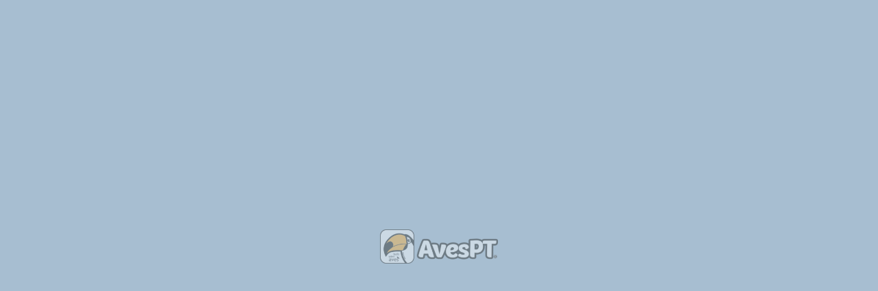

--- FILE ---
content_type: text/html; charset=UTF-8
request_url: https://avespt.com/eventos/ornitologia/vii-samoraves/
body_size: 38972
content:
<!DOCTYPE html><html lang="pt-PT"><head><script data-no-optimize="1">var litespeed_docref=sessionStorage.getItem("litespeed_docref");litespeed_docref&&(Object.defineProperty(document,"referrer",{get:function(){return litespeed_docref}}),sessionStorage.removeItem("litespeed_docref"));</script> <meta charset="UTF-8" /><meta name="viewport" content="width=device-width, initial-scale=1.0" /><link rel="pingback" href="https://avespt.com/xmlrpc.php"><title>VII SAMORAVES &#x2d; AvesPT®</title><link rel="preload" as="font" href="https://avespt.com/wp-content/themes/my-listing/assets/fonts/GlacialIndifference/Regular.otf" crossorigin><link rel="preload" as="font" href="https://avespt.com/wp-content/themes/my-listing/assets/fonts/GlacialIndifference/Bold.otf" crossorigin><link rel="preload" as="font" href="https://avespt.com/wp-content/themes/my-listing/assets/fonts/GlacialIndifference/Italic.otf" crossorigin><style>img:is([sizes="auto" i], [sizes^="auto," i]) { contain-intrinsic-size: 3000px 1500px }</style><meta property="og:title" content="VII SAMORAVES" /><meta property="og:url" content="https://avespt.com/eventos/ornitologia/vii-samoraves/" /><meta property="og:site_name" content="AvesPT®" /><meta property="og:type" content="profile" /><meta property="og:description" content="" /><meta property="og:image" content="https://avespt.com/wp-content/uploads/2020/05/cosc12-726x1024.jpg" /><meta name="robots" content="max-snippet:-1,max-image-preview:standard,max-video-preview:-1" /><link rel="canonical" href="https://avespt.com/eventos/ornitologia/vii-samoraves/" /><meta property="og:type" content="article" /><meta property="og:locale" content="pt_PT" /><meta property="og:site_name" content="AvesPT®" /><meta property="og:title" content="VII SAMORAVES" /><meta property="og:url" content="https://avespt.com/eventos/ornitologia/vii-samoraves/" /><meta property="og:image" content="https://avespt.com/wp-content/uploads/2021/03/logo@avespt.jpg" /><meta property="og:image:width" content="142" /><meta property="og:image:height" content="177" /><meta property="og:image:alt" content="Logo AvesPT" /><meta property="article:published_time" content="2012-11-09T00:00:00+00:00" /><meta property="article:modified_time" content="2012-11-09T00:00:00+00:00" /><meta property="article:publisher" content="https://www.facebook.com/AvesPT" /><meta name="twitter:card" content="summary_large_image" /><meta name="twitter:site" content="@avespt" /><meta name="twitter:title" content="VII SAMORAVES" /><meta name="twitter:image" content="https://avespt.com/wp-content/uploads/2021/03/logo@avespt.jpg" /><meta name="twitter:image:alt" content="Logo AvesPT" /><meta name="google-site-verification" content="5DRqS51QzhfwhJWZnH3wgqoqz0CUqel6qksqW_1RTVw" /> <script type="application/ld+json">{"@context":"https://schema.org","@graph":[{"@type":"WebSite","@id":"https://avespt.com/#/schema/WebSite","url":"https://avespt.com/","name":"AvesPT®","description":"Anunciar e Vender Aves, Criadores de Aves, Clubes Ornitológicos e Associações","inLanguage":"pt-PT","potentialAction":{"@type":"SearchAction","target":{"@type":"EntryPoint","urlTemplate":"https://avespt.com/search/{search_term_string}/"},"query-input":"required name=search_term_string"},"publisher":{"@type":"Organization","@id":"https://avespt.com/#/schema/Organization","name":"AvesPT®","url":"https://avespt.com/","logo":{"@type":"ImageObject","url":"https://avespt.com/wp-content/uploads/2020/04/cropped-icon_avespt_tucano_aves.png","contentUrl":"https://avespt.com/wp-content/uploads/2020/04/cropped-icon_avespt_tucano_aves.png","width":512,"height":512,"contentSize":"41933"}}},{"@type":"WebPage","@id":"https://avespt.com/eventos/ornitologia/vii-samoraves/","url":"https://avespt.com/eventos/ornitologia/vii-samoraves/","name":"VII SAMORAVES &#x2d; AvesPT®","inLanguage":"pt-PT","isPartOf":{"@id":"https://avespt.com/#/schema/WebSite"},"breadcrumb":{"@type":"BreadcrumbList","@id":"https://avespt.com/#/schema/BreadcrumbList","itemListElement":[{"@type":"ListItem","position":1,"item":"https://avespt.com/","name":"AvesPT®"},{"@type":"ListItem","position":2,"item":"https://avespt.com/publicações/","name":"Arquivo: Publicações"},{"@type":"ListItem","position":3,"item":"https://avespt.com/categoria/ornitologia/","name":"Category: Ornitologia"},{"@type":"ListItem","position":4,"name":"VII SAMORAVES"}]},"potentialAction":{"@type":"ReadAction","target":"https://avespt.com/eventos/ornitologia/vii-samoraves/"},"datePublished":"2012-11-09T00:00:00+00:00","dateModified":"2012-11-09T00:00:00+00:00"}]}</script> <link rel='dns-prefetch' href='//capi-automation.s3.us-east-2.amazonaws.com' /><link rel='dns-prefetch' href='//www.googletagmanager.com' /><link rel='dns-prefetch' href='//api.tiles.mapbox.com' /><link rel='dns-prefetch' href='//cdnjs.cloudflare.com' /><link rel='dns-prefetch' href='//fonts.googleapis.com' /><style id="litespeed-ccss">:root{--wp--preset--aspect-ratio--square:1;--wp--preset--aspect-ratio--4-3:4/3;--wp--preset--aspect-ratio--3-4:3/4;--wp--preset--aspect-ratio--3-2:3/2;--wp--preset--aspect-ratio--2-3:2/3;--wp--preset--aspect-ratio--16-9:16/9;--wp--preset--aspect-ratio--9-16:9/16;--wp--preset--color--black:#000000;--wp--preset--color--cyan-bluish-gray:#abb8c3;--wp--preset--color--white:#ffffff;--wp--preset--color--pale-pink:#f78da7;--wp--preset--color--vivid-red:#cf2e2e;--wp--preset--color--luminous-vivid-orange:#ff6900;--wp--preset--color--luminous-vivid-amber:#fcb900;--wp--preset--color--light-green-cyan:#7bdcb5;--wp--preset--color--vivid-green-cyan:#00d084;--wp--preset--color--pale-cyan-blue:#8ed1fc;--wp--preset--color--vivid-cyan-blue:#0693e3;--wp--preset--color--vivid-purple:#9b51e0;--wp--preset--gradient--vivid-cyan-blue-to-vivid-purple:linear-gradient(135deg,rgba(6,147,227,1) 0%,rgb(155,81,224) 100%);--wp--preset--gradient--light-green-cyan-to-vivid-green-cyan:linear-gradient(135deg,rgb(122,220,180) 0%,rgb(0,208,130) 100%);--wp--preset--gradient--luminous-vivid-amber-to-luminous-vivid-orange:linear-gradient(135deg,rgba(252,185,0,1) 0%,rgba(255,105,0,1) 100%);--wp--preset--gradient--luminous-vivid-orange-to-vivid-red:linear-gradient(135deg,rgba(255,105,0,1) 0%,rgb(207,46,46) 100%);--wp--preset--gradient--very-light-gray-to-cyan-bluish-gray:linear-gradient(135deg,rgb(238,238,238) 0%,rgb(169,184,195) 100%);--wp--preset--gradient--cool-to-warm-spectrum:linear-gradient(135deg,rgb(74,234,220) 0%,rgb(151,120,209) 20%,rgb(207,42,186) 40%,rgb(238,44,130) 60%,rgb(251,105,98) 80%,rgb(254,248,76) 100%);--wp--preset--gradient--blush-light-purple:linear-gradient(135deg,rgb(255,206,236) 0%,rgb(152,150,240) 100%);--wp--preset--gradient--blush-bordeaux:linear-gradient(135deg,rgb(254,205,165) 0%,rgb(254,45,45) 50%,rgb(107,0,62) 100%);--wp--preset--gradient--luminous-dusk:linear-gradient(135deg,rgb(255,203,112) 0%,rgb(199,81,192) 50%,rgb(65,88,208) 100%);--wp--preset--gradient--pale-ocean:linear-gradient(135deg,rgb(255,245,203) 0%,rgb(182,227,212) 50%,rgb(51,167,181) 100%);--wp--preset--gradient--electric-grass:linear-gradient(135deg,rgb(202,248,128) 0%,rgb(113,206,126) 100%);--wp--preset--gradient--midnight:linear-gradient(135deg,rgb(2,3,129) 0%,rgb(40,116,252) 100%);--wp--preset--font-size--small:13px;--wp--preset--font-size--medium:20px;--wp--preset--font-size--large:36px;--wp--preset--font-size--x-large:42px;--wp--preset--spacing--20:0.44rem;--wp--preset--spacing--30:0.67rem;--wp--preset--spacing--40:1rem;--wp--preset--spacing--50:1.5rem;--wp--preset--spacing--60:2.25rem;--wp--preset--spacing--70:3.38rem;--wp--preset--spacing--80:5.06rem;--wp--preset--shadow--natural:6px 6px 9px rgba(0, 0, 0, 0.2);--wp--preset--shadow--deep:12px 12px 50px rgba(0, 0, 0, 0.4);--wp--preset--shadow--sharp:6px 6px 0px rgba(0, 0, 0, 0.2);--wp--preset--shadow--outlined:6px 6px 0px -3px rgba(255, 255, 255, 1), 6px 6px rgba(0, 0, 0, 1);--wp--preset--shadow--crisp:6px 6px 0px rgba(0, 0, 0, 1)}.wpcf7 .screen-reader-response{position:absolute;overflow:hidden;clip:rect(1px,1px,1px,1px);clip-path:inset(50%);height:1px;width:1px;margin:-1px;padding:0;border:0;word-wrap:normal!important}.wpcf7 .hidden-fields-container{display:none}.wpcf7 form .wpcf7-response-output{margin:2em .5em 1em;padding:.2em 1em;border:2px solid #00a0d2}.wpcf7 form.init .wpcf7-response-output{display:none}.wpcf7-form-control-wrap{position:relative}.wpcf7 input[type="email"]{direction:ltr}#cookie-notice .cn-button:not(.cn-button-custom){font-family:-apple-system,BlinkMacSystemFont,Arial,Roboto,"Helvetica Neue",sans-serif;font-weight:400;font-size:13px;text-align:center}#cookie-notice *{-webkit-box-sizing:border-box;-moz-box-sizing:border-box;box-sizing:border-box}#cookie-notice .cookie-notice-container{display:block}#cookie-notice.cookie-notice-hidden .cookie-notice-container{display:none}.cookie-notice-container{padding:15px 30px;text-align:center;width:100%;z-index:2}.cn-close-icon{position:absolute;right:15px;top:50%;margin-top:-10px;width:15px;height:15px;opacity:.5;padding:10px;outline:0}.cn-close-icon:after,.cn-close-icon:before{position:absolute;content:" ";height:15px;width:2px;top:3px;background-color:grey}.cn-close-icon:before{transform:rotate(45deg)}.cn-close-icon:after{transform:rotate(-45deg)}#cookie-notice .cn-button{margin:0 0 0 10px;display:inline-block}#cookie-notice .cn-button:not(.cn-button-custom){letter-spacing:.25px;margin:0 0 0 10px;text-transform:none;display:inline-block;touch-action:manipulation;white-space:nowrap;outline:0;box-shadow:none;text-shadow:none;border:none;-webkit-border-radius:3px;-moz-border-radius:3px;border-radius:3px;text-decoration:none;padding:8.5px 10px;line-height:1;color:inherit}.cn-text-container{margin:0 0 6px}.cn-buttons-container,.cn-text-container{display:inline-block}@media all and (max-width:900px){.cookie-notice-container #cn-notice-buttons,.cookie-notice-container #cn-notice-text{display:block}#cookie-notice .cn-button{margin:0 5px 5px}}@media all and (max-width:480px){.cookie-notice-container{padding:15px 25px}}:root{--woocommerce:#720eec;--wc-green:#7ad03a;--wc-red:#a00;--wc-orange:#ffba00;--wc-blue:#2ea2cc;--wc-primary:#720eec;--wc-primary-text:#fcfbfe;--wc-secondary:#e9e6ed;--wc-secondary-text:#515151;--wc-highlight:#958e09;--wc-highligh-text:white;--wc-content-bg:#fff;--wc-subtext:#767676;--wc-form-border-color:rgba(32, 7, 7, 0.8);--wc-form-border-radius:4px;--wc-form-border-width:1px}@media only screen and (max-width:768px){:root{--woocommerce:#720eec;--wc-green:#7ad03a;--wc-red:#a00;--wc-orange:#ffba00;--wc-blue:#2ea2cc;--wc-primary:#720eec;--wc-primary-text:#fcfbfe;--wc-secondary:#e9e6ed;--wc-secondary-text:#515151;--wc-highlight:#958e09;--wc-highligh-text:white;--wc-content-bg:#fff;--wc-subtext:#767676;--wc-form-border-color:rgba(32, 7, 7, 0.8);--wc-form-border-radius:4px;--wc-form-border-width:1px}}:root{--woocommerce:#720eec;--wc-green:#7ad03a;--wc-red:#a00;--wc-orange:#ffba00;--wc-blue:#2ea2cc;--wc-primary:#720eec;--wc-primary-text:#fcfbfe;--wc-secondary:#e9e6ed;--wc-secondary-text:#515151;--wc-highlight:#958e09;--wc-highligh-text:white;--wc-content-bg:#fff;--wc-subtext:#767676;--wc-form-border-color:rgba(32, 7, 7, 0.8);--wc-form-border-radius:4px;--wc-form-border-width:1px}:root{--direction-multiplier:1}.elementor-screen-only{height:1px;margin:-1px;overflow:hidden;padding:0;position:absolute;top:-10000em;width:1px;clip:rect(0,0,0,0);border:0}.elementor *{box-sizing:border-box}:root{--page-title-display:block}@media (prefers-reduced-motion:no-preference){html{scroll-behavior:smooth}}.elementor-kit-10454{--e-global-color-primary:#008DD2;--e-global-color-secondary:#54595F;--e-global-color-text:#7A7A7A;--e-global-color-accent:#BBD62E;--e-global-color-784a7c31:#008DD2;--e-global-color-1dda7dc4:#BBD62E;--e-global-color-45b3338a:#000;--e-global-color-2a86cb5:#FFF;--e-global-color-8dafc02:#066AAB;--e-global-color-1f5ad7d:#4F4F4F;--e-global-typography-primary-font-weight:600;--e-global-typography-secondary-font-weight:400;--e-global-typography-text-font-weight:400;--e-global-typography-accent-font-weight:500}.fa,.fab{-moz-osx-font-smoothing:grayscale;-webkit-font-smoothing:antialiased;display:inline-block;font-style:normal;font-variant:normal;text-rendering:auto;line-height:1}.fa-bullhorn:before{content:""}.fa-calendar-check:before{content:""}.fa-clone:before{content:""}.fa-facebook:before{content:""}.fa-leaf:before{content:""}.fa-linkedin:before{content:""}.fa-pinterest:before{content:""}.fa-reddit:before{content:""}.fa-share-square:before{content:""}.fa-telegram:before{content:""}.fa-tumblr:before{content:""}.fa-user:before{content:""}.fa-vk:before{content:""}.fa-whatsapp:before{content:""}.fab{font-family:"Font Awesome 5 Brands"}.fab{font-weight:400}.fa{font-family:"Font Awesome 5 Free"}.fa{font-weight:900}.fa.fa-facebook{font-family:"Font Awesome 5 Brands";font-weight:400}.fa.fa-facebook:before{content:""}.fa.fa-pinterest{font-family:"Font Awesome 5 Brands";font-weight:400}.fa.fa-linkedin{font-family:"Font Awesome 5 Brands";font-weight:400}.fa.fa-linkedin:before{content:""}.fa.fa-tumblr{font-family:"Font Awesome 5 Brands";font-weight:400}.fa.fa-vk{font-family:"Font Awesome 5 Brands";font-weight:400}.fa.fa-envelope-o{font-family:"Font Awesome 5 Free";font-weight:400}.fa.fa-envelope-o:before{content:""}.fa.fa-whatsapp{font-family:"Font Awesome 5 Brands";font-weight:400}.fa.fa-clone{font-family:"Font Awesome 5 Free";font-weight:400}.fa.fa-telegram{font-family:"Font Awesome 5 Brands";font-weight:400}button.pswp__button{box-shadow:none!important;background-image:url(/wp-content/plugins/woocommerce/assets/css/photoswipe/default-skin/default-skin.png)!important}button.pswp__button,button.pswp__button--arrow--left::before,button.pswp__button--arrow--right::before{background-color:transparent!important}button.pswp__button--arrow--left,button.pswp__button--arrow--right{background-image:none!important}.pswp{display:none;position:absolute;width:100%;height:100%;left:0;top:0;overflow:hidden;-ms-touch-action:none;touch-action:none;z-index:1500;-webkit-text-size-adjust:100%;-webkit-backface-visibility:hidden;outline:0}.pswp *{-webkit-box-sizing:border-box;box-sizing:border-box}.pswp__bg{position:absolute;left:0;top:0;width:100%;height:100%;background:#000;opacity:0;-webkit-transform:translateZ(0);transform:translateZ(0);-webkit-backface-visibility:hidden;will-change:opacity}.pswp__scroll-wrap{position:absolute;left:0;top:0;width:100%;height:100%;overflow:hidden}.pswp__container{-ms-touch-action:none;touch-action:none;position:absolute;left:0;right:0;top:0;bottom:0}.pswp__container{-webkit-touch-callout:none}.pswp__bg{will-change:opacity}.pswp__container{-webkit-backface-visibility:hidden}.pswp__item{position:absolute;left:0;right:0;top:0;bottom:0;overflow:hidden}.pswp__button{width:44px;height:44px;position:relative;background:0 0;overflow:visible;-webkit-appearance:none;display:block;border:0;padding:0;margin:0;float:left;opacity:.75;-webkit-box-shadow:none;box-shadow:none}.pswp__button::-moz-focus-inner{padding:0;border:0}.pswp__button,.pswp__button--arrow--left:before,.pswp__button--arrow--right:before{background:url(/wp-content/plugins/woocommerce/assets/css/photoswipe/default-skin/default-skin.png)0 0 no-repeat;background-size:264px 88px;width:44px;height:44px}.pswp__button--close{background-position:0-44px}.pswp__button--share{background-position:-44px -44px}.pswp__button--fs{display:none}.pswp__button--zoom{display:none;background-position:-88px 0}.pswp__button--arrow--left,.pswp__button--arrow--right{background:0 0;top:50%;margin-top:-50px;width:70px;height:100px;position:absolute}.pswp__button--arrow--left{left:0}.pswp__button--arrow--right{right:0}.pswp__button--arrow--left:before,.pswp__button--arrow--right:before{content:"";top:35px;background-color:rgb(0 0 0/.3);height:30px;width:32px;position:absolute}.pswp__button--arrow--left:before{left:6px;background-position:-138px -44px}.pswp__button--arrow--right:before{right:6px;background-position:-94px -44px}.pswp__share-modal{display:block;background:rgb(0 0 0/.5);width:100%;height:100%;top:0;left:0;padding:10px;position:absolute;z-index:1600;opacity:0;-webkit-backface-visibility:hidden;will-change:opacity}.pswp__share-modal--hidden{display:none}.pswp__share-tooltip{z-index:1620;position:absolute;background:#fff;top:56px;border-radius:2px;display:block;width:auto;right:44px;-webkit-box-shadow:0 2px 5px rgb(0 0 0/.25);box-shadow:0 2px 5px rgb(0 0 0/.25);-webkit-transform:translateY(6px);-ms-transform:translateY(6px);transform:translateY(6px);-webkit-backface-visibility:hidden;will-change:transform}.pswp__counter{position:relative;left:0;top:0;height:44px;font-size:13px;line-height:44px;color:#fff;opacity:.75;padding:0 10px;margin-inline-end:auto}.pswp__caption{position:absolute;left:0;bottom:0;width:100%;min-height:44px}.pswp__caption__center{text-align:left;max-width:420px;margin:0 auto;font-size:13px;padding:10px;line-height:20px;color:#ccc}.pswp__preloader{width:44px;height:44px;position:absolute;top:0;left:50%;margin-left:-22px;opacity:0;will-change:opacity;direction:ltr}.pswp__preloader__icn{width:20px;height:20px;margin:12px}@media screen and (max-width:1024px){.pswp__preloader{position:relative;left:auto;top:auto;margin:0;float:right}}.pswp__ui{-webkit-font-smoothing:auto;visibility:visible;opacity:1;z-index:1550}.pswp__top-bar{position:absolute;left:0;top:0;height:44px;width:100%;display:flex;justify-content:flex-end}.pswp__caption,.pswp__top-bar{-webkit-backface-visibility:hidden;will-change:opacity}.pswp__caption,.pswp__top-bar{background-color:rgb(0 0 0/.5)}.pswp__ui--hidden .pswp__button--arrow--left,.pswp__ui--hidden .pswp__button--arrow--right,.pswp__ui--hidden .pswp__caption,.pswp__ui--hidden .pswp__top-bar{opacity:.001}.fa,.fab{-moz-osx-font-smoothing:grayscale;-webkit-font-smoothing:antialiased;display:inline-block;font-style:normal;font-variant:normal;text-rendering:auto;line-height:1}.fa-bullhorn:before{content:""}.fa-calendar-check:before{content:""}.fa-clone:before{content:""}.fa-facebook:before{content:""}.fa-leaf:before{content:""}.fa-linkedin:before{content:""}.fa-pinterest:before{content:""}.fa-reddit:before{content:""}.fa-share-square:before{content:""}.fa-telegram:before{content:""}.fa-tumblr:before{content:""}.fa-user:before{content:""}.fa-vk:before{content:""}.fa-whatsapp:before{content:""}.fa{font-family:"Font Awesome 5 Free";font-weight:900}html{font-family:sans-serif;-webkit-text-size-adjust:100%;-ms-text-size-adjust:100%}body{margin:0}header,section{display:block}a{background-color:#fff0}img{border:0}svg:not(:root){overflow:hidden}button,input,textarea{margin:0;font:inherit;color:inherit}button{overflow:visible}button{text-transform:none}button,input[type=submit]{-webkit-appearance:button}button::-moz-focus-inner,input::-moz-focus-inner{padding:0;border:0}input{line-height:normal}input[type=search]{box-sizing:content-box;-webkit-appearance:textfield}input[type=search]::-webkit-search-cancel-button,input[type=search]::-webkit-search-decoration{-webkit-appearance:none}fieldset{padding:.35em .625em .75em;margin:0 2px;border:1px solid silver}textarea{overflow:auto}*,:after,:before{box-sizing:border-box}html{font-size:16px}body{font-family:Helvetica Neue,Helvetica,Arial,sans-serif;font-size:14px;line-height:1.42857143;color:#333;background-color:#fff}button,input,textarea{font-family:inherit;font-size:inherit;line-height:inherit}a{color:#337ab7;text-decoration:none}img{vertical-align:middle}h2,h3,h5{font-family:inherit;font-weight:500;line-height:1.1;color:inherit}h2,h3{margin-top:20px}h2,h3,h5{margin-bottom:10px}h5{margin-top:10px}h2{font-size:30px}h3{font-size:24px}h5{font-size:14px}p{margin:0 0 10px}.text-left{text-align:left}ul{margin-top:0;margin-bottom:10px}ul ul{margin-bottom:0}.container{padding-right:15px;padding-left:15px;margin-right:auto;margin-left:auto}@media (min-width:768px){.container{width:750px}}@media (min-width:992px){.container{width:970px}}@media (min-width:1200px){.container{width:1170px}}.container-fluid{padding-right:15px;padding-left:15px;margin-right:auto;margin-left:auto}.row{margin-right:-15px;margin-left:-15px}.col-md-5,.col-md-7,.col-md-12{position:relative;min-height:1px;padding-right:15px;padding-left:15px}@media (min-width:992px){.col-md-5,.col-md-7,.col-md-12{float:left}.col-md-12{width:100%}.col-md-7{width:58.33333333%}.col-md-5{width:41.66666667%}}fieldset{min-width:0;margin:0}fieldset{padding:0;border:0}input[type=search]{box-sizing:border-box}input[type=search]{-webkit-appearance:none}.close{float:right;font-size:21px;font-weight:700;line-height:1;color:#000;text-shadow:0 1px 0#fff;opacity:.2}button.close{-webkit-appearance:none;padding:0;background:#fff0;border:0}.modal{overflow:hidden}.modal{position:fixed;top:0;right:0;bottom:0;left:0;z-index:1050;display:none;-webkit-overflow-scrolling:touch;outline:0}.modal-dialog{position:relative;width:auto;margin:10px}.modal-content{position:relative;background-color:#fff;background-clip:padding-box;border:1px solid #999;border:1px solid rgb(0 0 0/.2);border-radius:6px;outline:0;box-shadow:0 3px 9px rgb(0 0 0/.5)}@media (min-width:768px){.modal-dialog{width:600px;margin:30px auto}.modal-content{box-shadow:0 5px 15px rgb(0 0 0/.5)}}.container-fluid:after,.container-fluid:before,.container:after,.container:before,.row:after,.row:before{display:table;content:" "}.container-fluid:after,.container:after,.row:after{clear:both}.hide{display:none!important}@-ms-viewport{width:device-width}.owl-carousel{position:relative}.owl-carousel{display:none;width:100%;z-index:1}*{box-sizing:border-box}ul,ul.no-list-style{list-style-type:none;padding:0}html{scroll-behavior:auto}p{font-size:14px;line-height:22px}a,p{color:#242429}a{text-decoration:none;outline:none}body{background:#f4f4f4;color:#242429}:root{--accent:#0080d7}h2,h3,h5{font-weight:500;color:#242429}h2,h3,h5{line-height:1.25;font-weight:600}div,input[type=search],input[type=submit],li,textarea{border-radius:0}.col-md-5,.col-md-7,.col-md-12{padding-right:10px;padding-left:10px}#c27-site-wrapper{background:#f4f4f4;z-index:999;position:relative;min-height:100vh}.buttons{font-size:13px;padding:14px 40px;display:inline-block;overflow:hidden;border-radius:5px;line-height:16px;font-weight:600}.buttons i{font-size:18px;margin-right:5px;float:left;top:-2px}.buttons i{position:relative}.button-1{color:var(--accent);border:none;background:#fff}.button-1:visited{color:var(--accent)}.button-5,.button-5:visited{border:none;background:rgb(0 0 0/.03);color:#242429;border-radius:5px;padding:12px 30px}.buttons.full-width{width:100%;text-align:center;padding-right:0;padding-left:0}input,textarea{width:100%;display:block;border:none;resize:none;line-height:18px;background-color:#fff0;padding:14px 0;color:#242429;outline:none;font-size:14px;border-bottom:1.5px solid rgb(0 0 0/.2)}::-webkit-input-placeholder{color:#1d1d23}::-moz-placeholder{color:#1d1d23;opacity:1}:-ms-input-placeholder{color:#1d1d23}:-moz-placeholder{color:#1d1d23;opacity:1}input:-webkit-autofill,textarea:-webkit-autofill{background-color:transparent!important;-webkit-box-shadow:inset 0 0 0 9999px #fff}.overlay{-webkit-backface-visibility:hidden;position:absolute;width:100%;height:100%;opacity:.4;background-color:#242429}.i-section{padding-top:60px;padding-bottom:60px}.featured-section{position:relative;background:#fff0;color:#fff;background-size:cover;background-position:50% 50%}a.back-to-top{display:block;position:fixed;z-index:999;right:30px;bottom:30px;background:red;border-radius:50%;text-align:center;height:45px;width:45px;background:#fff;box-shadow:0 5px 33px rgb(0 0 0/.2);opacity:0;visibility:hidden}a.back-to-top i{position:absolute;top:50%;left:50%;transform:translate(-50%,-50%)}.modal-content{box-shadow:0 2px 7px 1px rgb(0 0 0/.14);-webkit-box-shadow:0 2px 7px 1px rgb(0 0 0/.14)}.title-style-1:after{content:"";display:table;clear:both}.title-style-1 h5{font-weight:600;color:#242429;padding-bottom:0;margin-bottom:0;margin-top:0;letter-spacing:0;font-size:14px;float:left;line-height:20px}.title-style-1 i{float:left;color:#9d9d9d;font-size:20px;padding-right:6px;position:relative}.element{background:#fff;padding:20px;margin-bottom:25px;box-shadow:0 1px 4px rgb(0 0 0/.0705882353);border-radius:5px}.element .pf-head{position:relative}.element .pf-body{padding-top:15px;width:100%}.modal-27 .modal-dialog{margin:auto}.modal-27 .modal-dialog>div{transform:scale(.8);opacity:0}.modal-27:not(.show-modal){display:none!important}.modal-27{background:rgb(0 0 0/.7);will-change:opacity}h3#reply-title span{padding-left:5px}.modal-content .sign-in-box{padding:20px}body{font-family:var(--e-global-typography-text-font-family),GlacialIndifference,sans-serif;font-weight:var(--e-global-typography-text-font-weight)!important}@media (-ms-high-contrast:active),(-ms-high-contrast:none){.modal.modal-27 .modal-dialog{position:absolute;left:50%;top:50%;transform:translate(-50%,-50%)}}.pswp[aria-hidden=true]{display:none}.main-loader.loader-bg{position:fixed;height:100%;width:100%;background-color:#fff;z-index:1001;top:0;left:0;display:flex;justify-content:center;align-items:center;opacity:1}.loader-bg{position:relative}.c27-quick-view-modal .loader-bg{height:100%}.instant-results .loader-bg{height:50px;width:100%;background:#fff;border-bottom-left-radius:2px;border-bottom-right-radius:2px}.main-loader.site-logo-loader img{max-width:200px;max-height:50px;animation:c27-opacity 2s infinite ease-in-out;width:auto}@keyframes c27-opacity{0%,to{opacity:1}50%{opacity:.4}}.wpcf7-form p{margin-bottom:15px!important}.wpcf7-form input[type=submit]{font-size:13px;font-weight:600;padding:15px 40px;display:inline-block;overflow:hidden;border-radius:5px;line-height:16px;color:#fff;border:none;background:var(--accent)}.wpcf7-form input[type=submit]{margin-bottom:0}.wpcf7-response-output:empty{display:none}.wpcf7-response-output{margin:0!important;padding:10px!important;color:#222!important;border-radius:5px;border:none!important;text-align:center}.sidebar-comment-form #respond h3{display:none}.sign-in-box{position:relative}.no-results-wrapper .no-results-icon{font-size:50px;color:#c4c4c4;position:relative;left:50%;transform:translateX(-50%)}.no-results-wrapper li.no_job_listings_found{list-style-type:none;text-align:center;font-size:14px}.wpcf7 .wpcf7-form input,.wpcf7 .wpcf7-form textarea{margin-bottom:15px}.wpcf7-form p{margin-bottom:0!important}.modal-27{opacity:0;visibility:hidden}.modal-27{display:flex!important;justify-content:center;align-items:center}input:-webkit-autofill{-webkit-box-shadow:0 0 0 30px #fff inset!important}@media (max-width:1200px){html{margin-top:0!important}a.back-to-top{display:none!important}.i-section{padding-top:50px;padding-bottom:50px}}@media (max-width:992px){.i-section{padding-top:45px;padding-bottom:45px}}@media (max-width:768px){.element{padding:15px}#wc-cart-modal .modal-dialog{width:95%!important}.element{margin-bottom:15px}.i-section{padding-top:40px;padding-bottom:40px}}@media (max-width:480px){.i-section{padding-top:35px;padding-bottom:35px}.modal{padding-right:0!important}}@media (max-width:320px){.sign-in-box{padding:0 15px!important}.modal{padding-right:0!important}}.profile-cover{position:relative;height:480px;z-index:12}.items-counter{display:inline-block;width:auto;min-width:18px;height:18px;border:1px solid #bac1c1;border-radius:50px;margin-left:6px;text-align:center;font-size:11px;padding:1px 5px 0;color:#484848}@supports (-ms-ime-align:auto){.single-listing .profile-cover{overflow:hidden}}@media (-ms-high-contrast:active),(-ms-high-contrast:none){#c27-single-listing .featured-section{overflow:hidden}}.profile-cover .overlay{opacity:.3}.profile-body{padding-top:25px;padding-bottom:25px}.profile-cover-image{height:auto;padding-bottom:40%}.profile-cover-image .overlay{z-index:1}.single-job-listing .element{margin-bottom:25px}.c27-related-listings-wrapper .listings-loading{padding-top:185px;padding-bottom:184px}#c27-single-listing .tab-type-comments .no-results-wrapper{padding-top:135px}.c27-related-listings-wrapper .i-section{padding-top:0!important;padding-bottom:0!important}.listing-tab{display:block;transform:translateY(0);opacity:1}body:not([data-active-tab]) .listing-tabs .listing-tab:not(:first-child){display:none}#c27-single-listing{min-height:100vh}@media only screen and (max-width:992px){#c27-single-listing{overflow:hidden}#c27-single-listing .tab-type-comments .no-results-wrapper{padding-top:60px;padding-bottom:80px}}@media only screen and (max-width:768px){.profile-body{padding:5px 0}.single-job-listing .element{margin-bottom:15px!important}}@media (min-width:1450px){.single-listing .container{width:1300px}}#wc-cart-modal .widgettitle{display:none}#wc-cart-modal .modal-dialog{width:550px}#wc-cart-modal{border-radius:2px}#wc-cart-modal .modal-content{border-radius:2px}:root{--e-global-typography-primary-font-family:GlacialIndifference;--e-global-typography-secondary-font-family:GlacialIndifference;--e-global-typography-text-font-family:GlacialIndifference;--e-global-typography-accent-font-family:GlacialIndifference}:root{--accent:#008dd2}#c27-site-wrapper{background-color:#e8e8e8}@media only screen and (min-width:1200px){.main-nav li a>i{display:inline-block}}.header-search{border:2px solid #fff;border-radius:7px}.header-search>input{left:25px;padding:15px;border-bottom:none}.header-search>i{left:10px!important;top:15px}@media only screen and (max-width:1200px){.header-search input{left:0;background:unset;font-size:16px}.header-search{border:none;margin-right:0;border-radius:0;background-color:#fff}.header-search>i{top:30px;color:#1d1d23;left:15px}.fab{font-family:"Font Awesome 5 Brands";font-weight:400}.wpcf7-response-output{color:#dc3232!important}.header{position:absolute;z-index:500;width:100%;top:0;height:89px}.header .header-center,.header .header-left,.header .header-right{display:flex;align-items:center}.header .header-center{flex:1}.header.header-menu-right .header-center{justify-content:flex-end;margin-right:15px}.header-left #c27-header-search-form{margin-left:15px}.header-menu-right .i-nav>ul{display:flex;flex-wrap:nowrap;justify-content:flex-end;margin:0;height:50px}.header .header-skin{position:absolute;height:100%;width:100%;top:0;left:0}.header .header-container{height:100%}.header .header-container .header-top .logo a img{margin-top:0;max-width:unset}.header-top{display:flex;position:absolute;left:0;width:100%}.header .logo img{height:38px;width:auto;margin-right:5px}.header .logo{float:left}.header-right .header-button a.buttons{font-size:13px}.header-right .header-button a.buttons i{float:none;position:static}.header-button a{padding:15px 20px;display:flex;align-items:center;white-space:nowrap}.c27-main-header{-webkit-transform:translateZ(0);will-change:transform}.header-skin{-webkit-transform:translateZ(0);will-change:auto}.i-nav ul{margin-left:0;margin-top:10px;list-style:none}.i-nav ul li{float:left;display:block;font-size:14px}.i-nav>ul>li{display:flex;align-items:center;margin-left:15px;margin-right:15px}.i-nav li a{color:#fff;text-decoration:none;-webkit-backface-visibility:hidden}.main-nav>li>a{opacity:1;white-space:nowrap}.mob-sign-in{display:none}.header .user-area{font-size:13px;text-align:right;color:#fff;margin-right:30px;white-space:nowrap;display:flex;align-items:center;height:50px}.header .user-area>a{text-decoration:none;color:#fff;opacity:.7;line-height:24px;font-size:14px}.mobile-menu,.mobile-nav-head{display:none}.header .user-area>i.user-area-icon{font-size:20px;float:left;position:relative;padding-right:7px}.header.header-dark-skin .user-area>i.user-area-icon{color:#fff}.header .user-area span{opacity:.7}.i-dropdown{background:#fff;position:absolute;right:0!important;top:30px;width:215px;padding-top:5px;padding-bottom:5px;opacity:1;box-shadow:0 1px 4px rgb(0 0 0/.2588235294);border-top:none;z-index:199;border-radius:0}.i-dropdown li{margin-right:0!important}.i-dropdown li a{color:#242429;font-size:14px;text-transform:capitalize;padding-top:13px;padding-bottom:13px;padding-left:0;font-weight:400;margin-left:20px;margin-right:20px;display:block;border-bottom:1px solid #ebebeb;text-align:left;position:relative}.i-dropdown>li:last-child>a{border-bottom:none}.signin-area>span{margin-left:4px;margin-right:4px;font-size:14px}.header-fixed{position:fixed}.mob-sign-in i{font-size:22px}.header-dark-skin .mob-sign-in i,.header-dark-skin:not(.header-scroll) .mob-sign-in i{color:#fff}.mob-sign-in{float:right}.mob-sign-in,.mob-sign-in>a{display:flex;align-items:center}.search-trigger{display:none;float:left;margin-right:20px}.search-trigger a{color:#fff;display:flex;align-items:center}.search-trigger a i{font-size:20px;padding-top:8px;color:#fff}.i-nav{z-index:11}.i-dropdown li{float:none!important}.main-nav li{position:relative}.main-nav .i-dropdown{left:0;right:auto;top:40px;opacity:0;visibility:hidden;transform:translateY(-10px);border-radius:3px}.i-dropdown .submenu-toggle{display:none}.main-nav .i-dropdown li{float:none}.main-nav .i-dropdown .i-dropdown{left:215px!important;top:-15px!important}.main-nav .i-dropdown:before{content:"";height:2px;width:0;position:absolute;bottom:0;left:0;background:var(--accent);top:0;bottom:auto}.header-cart-counter{opacity:1}.header-cart-counter.counter-hidden{opacity:0!important}.submenu-toggle{width:17px;height:20px;background:#fff0;color:#fff;display:flex;align-items:center;text-align:center;opacity:.3;justify-content:flex-end}.submenu-toggle i{font-size:18px;position:relative;right:-4px}#quicksearch-mobile-modal .header-search{display:block!important}a.view-cart-contents{display:flex;align-items:center;position:relative;opacity:1!important;margin-left:20px}.header-cart-counter{font-size:10px;background:var(--accent);width:16px;height:16px;display:block;position:absolute;border-radius:50%;color:#fff;font-style:normal;text-align:center;line-height:16px;bottom:-8px;right:-7px;font-family:sans-serif}.view-cart-contents span{color:#fff;opacity:1!important}.view-cart-contents>span{font-size:22px}body:not(.logged-in) .view-cart-contents{margin-left:0;margin-right:25px}body:not(.logged-in) .user-area.signin-area{margin-right:15px}@media only screen and (max-width:1450px){.header-style-default .header-container{width:100%}}@media only screen and (max-width:1300px){.header{padding-left:0;padding-right:0}}@media only screen and (max-width:1200px){#quicksearch-mobile-modal{padding-right:0!important}#quicksearch-mobile-modal .instant-results{top:80px}#quicksearch-mobile-modal .modal-dialog{width:100%;position:absolute;top:0}#quicksearch-mobile-modal .modal-content{border-radius:0;box-shadow:none;border:none}#quicksearch-mobile-modal button.close{position:absolute;z-index:20000;opacity:1;right:15px;top:22px;width:35px;background:#fff0;border:1px solid rgb(0 0 0/.1);height:35px;display:flex;align-items:center;justify-content:center;border-radius:40px}#quicksearch-mobile-modal button.close span{font-size:0}#quicksearch-mobile-modal button.close:before{content:"";font-size:20px;opacity:.5;font-family:Material Icons;font-weight:400;font-style:normal;line-height:1;letter-spacing:normal;text-transform:none;display:inline-block;text-rendering:auto;white-space:nowrap;word-wrap:normal;direction:ltr;-webkit-font-feature-settings:"liga";-webkit-font-smoothing:antialiased;-moz-osx-font-smoothing:grayscale;transform:translate(0)}.i-dropdown li a{font-size:15px}.i-dropdown .submenu-toggle{display:flex}.i-nav>ul>li{display:block}.header-menu-right .i-nav>ul{display:block;height:auto}.header-right{height:38px}.header-right a.view-cart-contents{margin-left:0!important}.header-right>div,body:not(.logged-in) .header-right a.view-cart-contents{margin:0 0 0 20px!important}.mobile-nav-button .header-button{background:#fff;padding:0;height:100%;width:100%;display:flex;align-items:center}.mobile-nav-button .header-button a{padding:0;background:var(--accent);color:#fff;height:100%;width:100%;display:flex;align-items:center;justify-content:center;font-size:14px;border-radius:0}.mobile-nav-button .header-button a i{vertical-align:middle;float:none;top:0;color:#fff}.header-right .header-button{display:none}.header .header-container .header-top .logo{display:flex;align-items:center;height:40px}.signin-area{display:none}.mobile-nav-head{display:block;padding:0;border-bottom:1px solid rgb(0 0 0/.1);display:flex;align-items:center;height:62px}.main-nav li a>i{display:block;float:left;font-size:24px;position:relative;color:#484848!important;width:40px}.header-dark-skin .user-area>a,.header-dark-skin .user-area>span{color:#fff}.search-trigger a i{padding-top:0!important}.search-trigger{display:block;margin-right:0}.search-trigger a i{font-size:22px}.header .user-area{margin-right:20px;margin-top:9px}.header-top{position:relative;padding:20px}.mobile-menu{display:block;margin-right:30px;background:#fff0}.mnh-close-icon{display:block;float:left;margin-right:0;width:40px;height:40px;background:#fff0;text-align:center;border-radius:50%;position:absolute;right:10px;z-index:4}.mnh-close-icon i{font-size:28px;text-align:center;padding-top:6px;float:unset;font-weight:unset}.mnh-close-icon i{color:#242429;opacity:1}.mobile-menu-lines i{font-size:28px;text-align:center;padding-top:6px;color:#242429}.header-dark-skin .mobile-menu-lines i{color:#fff}.mobile-menu a>div{position:relative;border-radius:50%}.header,.header.header-style-default{padding:0!important;height:80px!important}.header .header-container .header-top .logo a img{max-height:50px}.i-nav .main-nav{margin-top:0!important}.user-area>a,.user-area>span{opacity:1!important}.header ::-webkit-input-placeholder{color:#1d1d23!important}.header ::-moz-placeholder{color:#1d1d23!important;opacity:1}.header :-ms-input-placeholder{color:#1d1d23!important}.header :-moz-placeholder{color:#1d1d23!important;opacity:1}.i-nav{padding:0;display:block;clear:both;width:400px;transform:translateX(-400px);backface-visibility:hidden;-webkit-overflow-scrolling:touch;text-align:center;margin-top:-1px;position:fixed!important;overflow-y:auto;right:unset!important}.i-nav,.i-nav-overlay{opacity:0;height:100vh;z-index:100;top:0;left:0}.i-nav-overlay{width:100%;background:rgb(29 29 31/.5);position:absolute;visibility:hidden}.i-nav .main-nav{width:100%;margin-bottom:0}.main-menu .submenu-toggle{width:50px;height:50px;justify-content:center;position:absolute;top:0;right:0}.main-menu .submenu-toggle i{color:#000;right:0;font-size:22px}.mobile-nav-button{height:50px;overflow:hidden;bottom:0;width:100%;margin-top:-1px;margin-bottom:120px}.i-nav ul li{display:block;float:none;width:100%;margin:0;border-bottom:1px solid rgb(0 0 0/.1)}.i-nav ul li a{padding:0 20px;height:50px;width:100%;border-bottom:none;margin-left:0!important;color:#242429;opacity:1;text-align:left;font-weight:600;line-height:18px;display:flex;align-items:center}.header-right .header-button a.buttons i{font-size:22px}body:not(.logged-in) .view-cart-contents{margin-top:10px;margin-right:15px}.i-nav{background-color:#fff!important}}@media only screen and (max-width:768px){.mob-sign-in{display:block!important;position:relative;float:left}.header-right>div,body:not(.logged-in) .header-right a.view-cart-contents{margin-left:20px!important}.user-area.signin-area{display:none}.mob-sign-in i,.search-trigger a i,.view-cart-contents>span{font-size:26px!important}.mobile-menu{margin-right:10px}.i-nav{width:350px;transform:translateX(-352px)}.header .user-area{margin-right:15px}}@media only screen and (max-width:480px){#quicksearch-mobile-modal .instant-results{top:60px}#quicksearch-mobile-modal button.close{top:12px}.i-nav{width:300px;transform:translateX(-300px)}.mob-sign-in{margin-right:0}.header-dark-skin .user-area>a,.header-dark-skin .user-area>i.user-area-icon,.header-dark-skin .user-area>span{color:#242429!important}.header .header-container .header-top .logo a img{max-height:40px}.header,.header.header-style-default{height:60px!important}.header-top{padding:10px}}@media only screen and (max-width:320px){.header-right{position:absolute;right:10px}.i-nav{width:240px;transform:translateX(-240px)}.header .logo img{height:20px!important}}@media (min-width:769px) and (max-width:1200px){.mob-sign-in{display:none}.header .user-area>i.user-area-icon{font-size:24px}.mob-sign-in i,.search-trigger a i,.view-cart-contents>span{font-size:26px!important}}@media only screen and (min-width:1201px){.header-container .header-top{height:100%;justify-content:space-between}.header-container .header-top:after,.header-container .header-top:before{display:none}.header.header-style-default .header-container .header-top .logo a img{max-height:89px}.i-dropdown li a i.mi{font-size:inherit;position:relative;top:2px}.main-nav li a>i{display:none}.i-nav .main-menu>li.menu-item:first-child>a{padding-left:0}.i-nav .main-menu li.menu-item:first-child ul.i-dropdown{margin-left:-15px}.main-nav ul.sub-menu li.menu-item-has-children:after{position:absolute;right:20px;top:50%;transform:translateY(-50%);color:rgb(0 0 0/.3)!important}#quicksearch-mobile-modal,.mob-sign-in,.mobile-nav-button .header-button{display:none!important}.header-width-boxed .header-container{position:relative}header.c27-main-header.header-width-boxed{display:flex;justify-content:center}}@media (min-width:1201px) and (max-width:1350px){.main-nav>li.menu-item>ul.i-dropdown{left:0}.i-nav .main-menu>li.menu-item:first-child>ul.i-dropdown{left:20px}}.dark-forms input{border:none;background:#fff0;padding:16px 0;color:#fff;outline:none;font-size:12px;border-bottom:2px solid hsl(0 0% 100%/.3)}.dark-forms ::-webkit-input-placeholder{color:#fff}.dark-forms ::-moz-placeholder{color:#fff;opacity:1}.dark-forms :-ms-input-placeholder{color:#fff}.dark-forms :-moz-placeholder{color:#fff;opacity:1}.header-search{position:relative;margin-right:20px;width:300px;float:left;z-index:100}.header-search>input{width:100%;padding-left:30px;border-bottom:none;font-weight:400;padding-top:18px;position:relative;z-index:5;color:#1d1d23;font-size:14px}.header-search>i{position:absolute;left:0;top:18px;color:#fff;font-size:20px;z-index:5}.header-search>input{color:#fff;box-shadow:none}.instant-results{position:absolute;width:100%;background:#fff;box-shadow:0 2px 5px 0 rgb(0 0 0/.07);top:70px;opacity:0;visibility:hidden;transform:translateY(-10px)}.instant-results ul{margin-bottom:0}.instant-results .view-all-results{width:100%;display:flex;justify-content:center;text-align:center;border-radius:0;border-bottom-right-radius:2px;border-bottom-left-radius:2px}.instant-results:before{content:"";height:2px;width:0;position:absolute;bottom:0;left:0;background:var(--accent);top:0;bottom:auto}@media only screen and (max-width:1200px){.header-search :-ms-input-placeholder,.header-search ::-ms-input-placeholder{color:#1d1d23}.header-search>input{color:#1d1d23}.header-search{margin-right:0;width:100%;display:none}.header-search>i{top:30px;color:#1d1d23}.header-search input{padding:0 50px!important;display:flex;align-items:center;height:80px;background:#fff}.header-search>i{left:15px}}@media only screen and (max-width:480px){.header-search input{height:60px}.header-search>i{top:21px}}.paper-spinner{display:inline-block;position:relative;width:28px;height:28px}.paper-spinner .spinner-container{width:100%;height:100%}.paper-spinner .spinner-container.active{animation:container-rotate 1.56823529412s linear infinite}@keyframes container-rotate{to{transform:rotate(1turn)}}.paper-spinner .spinner-layer{position:absolute;width:100%;height:100%;opacity:0}.paper-spinner .layer-1{border-color:#222}.paper-spinner .active .spinner-layer.layer-1{animation:fill-unfill-rotate 5332ms cubic-bezier(.4,0,.2,1) infinite both;opacity:1}@keyframes fill-unfill-rotate{12.5%{transform:rotate(135deg)}25%{transform:rotate(270deg)}37.5%{transform:rotate(405deg)}50%{transform:rotate(540deg)}62.5%{transform:rotate(675deg)}75%{transform:rotate(810deg)}87.5%{transform:rotate(945deg)}to{transform:rotate(3turn)}}.paper-spinner .gap-patch{position:absolute;box-sizing:border-box;top:0;left:45%;width:10%;height:100%;overflow:hidden;border-color:inherit}.paper-spinner .gap-patch .circle{width:1000%;left:-450%}.paper-spinner .circle-clipper{display:inline-block;position:relative;width:50%;height:100%;overflow:hidden;border-color:inherit}.paper-spinner .circle-clipper .circle{width:200%}.paper-spinner .circle{box-sizing:border-box;height:100%;border-width:3px;border-style:solid;border-color:inherit;border-bottom-color:transparent!important;border-radius:50%;animation:none;position:absolute;top:0;right:0;bottom:0;left:0}.paper-spinner .circle-clipper.left .circle{border-right-color:transparent!important;transform:rotate(129deg)}.paper-spinner .circle-clipper.right .circle{left:-100%;border-left-color:transparent!important;transform:rotate(-129deg)}.paper-spinner .active .circle-clipper.left .circle{animation:left-spin 1333ms cubic-bezier(.4,0,.2,1) infinite both}.paper-spinner .active .circle-clipper.right .circle{animation:right-spin 1333ms cubic-bezier(.4,0,.2,1) infinite both}@keyframes left-spin{0%{transform:rotate(130deg)}50%{transform:rotate(-5deg)}to{transform:rotate(130deg)}}@keyframes right-spin{0%{transform:rotate(-130deg)}50%{transform:rotate(5deg)}to{transform:rotate(-130deg)}}.center-vh{position:absolute!important;top:50%!important;left:50%!important;transform:translate(-50%,-50%)!important}.pswp{display:none;position:absolute;width:100%;height:100%;left:0;top:0;overflow:hidden;touch-action:none;z-index:1500;-webkit-text-size-adjust:100%;-webkit-backface-visibility:hidden;outline:none}.pswp *{box-sizing:border-box}.pswp__bg{background:#000;opacity:0;transform:translateZ(0);-webkit-backface-visibility:hidden}.pswp__bg,.pswp__scroll-wrap{position:absolute;left:0;top:0;width:100%;height:100%}.pswp__scroll-wrap{overflow:hidden}.pswp__container{touch-action:none;position:absolute;left:0;right:0;top:0;bottom:0}.pswp__container{-webkit-touch-callout:none}.pswp__bg{will-change:opacity}.pswp__container{-webkit-backface-visibility:hidden}.pswp__item{right:0;bottom:0;overflow:hidden}.pswp__item{position:absolute;left:0;top:0}@media only screen and (min-width:993px){.pswp__bg{background:rgb(29 29 31/.95)!important}}.pswp__button{width:44px;height:44px;position:relative;background:none;overflow:visible;-webkit-appearance:none;display:block;border:0;padding:0;margin:0;float:right;opacity:.75;box-shadow:none}.pswp__button::-moz-focus-inner{padding:0;border:0}.pswp__button,.pswp__button--arrow--left:before,.pswp__button--arrow--right:before{background:url(/wp-content/themes/my-listing/assets/images/photoswipe/default-skin.png)0 0 no-repeat;background-size:264px 88px;width:44px;height:44px}.pswp__button--close{background-position:0-44px}.pswp__button--share{background-position:-44px -44px}.pswp__button--fs{display:none}.pswp__button--zoom{display:none;background-position:-88px 0}.pswp__button--arrow--left,.pswp__button--arrow--right{background:none;top:50%;margin-top:-50px;width:70px;height:100px;position:absolute}.pswp__button--arrow--left{left:0}.pswp__button--arrow--right{right:0}.pswp__button--arrow--left:before,.pswp__button--arrow--right:before{content:"";top:35px;background-color:rgb(0 0 0/.3);height:30px;width:32px;position:absolute}.pswp__button--arrow--left:before{left:6px;background-position:-138px -44px}.pswp__button--arrow--right:before{right:6px;background-position:-94px -44px}.pswp__share-modal{display:block;background:rgb(0 0 0/.5);width:100%;height:100%;top:0;left:0;padding:10px;position:absolute;z-index:1600;opacity:0;-webkit-backface-visibility:hidden;will-change:opacity}.pswp__share-modal--hidden{display:none}.pswp__share-tooltip{z-index:1620;position:absolute;background:#fff;top:56px;border-radius:2px;display:block;width:auto;right:44px;box-shadow:0 2px 5px rgb(0 0 0/.25);transform:translateY(6px);-webkit-backface-visibility:hidden;will-change:transform}.pswp__counter{position:absolute;left:0;top:0;height:44px;font-size:13px;line-height:44px;color:#fff;opacity:.75;padding:0 10px}.pswp__caption{position:absolute;left:0;bottom:0;width:100%;min-height:44px}.pswp__caption__center{text-align:center;max-width:420px;margin:0 auto;font-size:13px;padding:10px;line-height:20px;color:#ccc}.pswp__preloader{width:44px;height:44px;position:absolute;top:0;left:50%;margin-left:-22px;opacity:0;will-change:opacity;direction:ltr}.pswp__preloader__icn{width:20px;height:20px;margin:12px}@media screen and (max-width:1024px){.pswp__preloader{position:relative;left:auto;top:auto;margin:0;float:right}}.pswp__ui{-webkit-font-smoothing:auto;visibility:visible;opacity:1;z-index:1550}.pswp__top-bar{position:absolute;left:0;top:0;height:44px;width:100%}.pswp__caption,.pswp__top-bar{-webkit-backface-visibility:hidden;will-change:opacity}.pswp__caption,.pswp__top-bar{background-color:rgb(0 0 0/.5)}.pswp__ui--hidden .pswp__button--arrow--left,.pswp__ui--hidden .pswp__button--arrow--right,.pswp__ui--hidden .pswp__caption,.pswp__ui--hidden .pswp__top-bar{opacity:.001}.gallerySlider .galleryPreview{width:100%;height:auto}.gallerySlider .galleryPreview a{display:block;background-position:50%;background-size:cover}.gallerySlider .galleryPreview a img{border-radius:5px}.gallerySlider .gallery-thumb{padding:10px 0 0}.gallerySlider .gallery-thumb a{padding-bottom:75%;display:block;border-radius:5px;background-position:50%;background-size:cover}@media screen and (min-width:1201px){.header-width-boxed .header-container{width:1200px!important}}.c27-main-header .logo img{height:46px}@media screen and (max-width:1200px){.c27-main-header .logo img{height:50px}}@media screen and (max-width:480px){.c27-main-header .logo img{height:40px}}.c27-main-header:not(.header-scroll) .header-skin{background:#004c8e}.c27-main-header:not(.header-scroll) .header-skin{border-bottom:1px solid #fff0}.social-share-modal{padding-right:0!important}.social-share-modal .share-options{display:flex;flex-wrap:wrap;align-content:stretch;padding-top:20px;padding-bottom:20px;background:#fff;right:unset!important;top:unset;box-shadow:0 2px 5px 0 rgb(0 0 0/.07);border-radius:3px;min-width:350px}.social-share-modal .share-options li{width:33.3%;text-align:center;margin-top:12px;margin-bottom:12px;flex-grow:1}.social-share-modal .share-options li a span{display:block;width:40px;height:40px;text-align:center;line-height:40px;margin:auto;margin-bottom:10px;border-radius:50%;display:flex;justify-content:center;align-items:center}.social-share-modal .share-options li a i{font-size:18px;color:#fff}.social-share-modal .share-options li a svg{width:18px;height:18px;fill:#fff}.modal-27 .share-options{transform:scale(.8);opacity:0}@media only screen and (max-width:768px){.social-share-modal .share-options{width:95%;min-width:unset}}}</style><link rel="preload" data-asynced="1" data-optimized="2" as="style" onload="this.onload=null;this.rel='stylesheet'" href="https://avespt.com/wp-content/litespeed/ucss/51f238b652e72f6782b758627102c8b1.css?ver=05041" /><script data-optimized="1" type="litespeed/javascript" data-src="https://avespt.com/wp-content/plugins/litespeed-cache/assets/js/css_async.min.js"></script> <link rel='preload stylesheet' as='style' onload="this.onload=null;this.rel='stylesheet'" id='wp-block-library-css' href='https://avespt.com/wp-includes/css/dist/block-library/style.min.css' type='text/css' media='all' /><style id='classic-theme-styles-inline-css' type='text/css'>/*! This file is auto-generated */
.wp-block-button__link{color:#fff;background-color:#32373c;border-radius:9999px;box-shadow:none;text-decoration:none;padding:calc(.667em + 2px) calc(1.333em + 2px);font-size:1.125em}.wp-block-file__button{background:#32373c;color:#fff;text-decoration:none}</style><style id='global-styles-inline-css' type='text/css'>:root{--wp--preset--aspect-ratio--square: 1;--wp--preset--aspect-ratio--4-3: 4/3;--wp--preset--aspect-ratio--3-4: 3/4;--wp--preset--aspect-ratio--3-2: 3/2;--wp--preset--aspect-ratio--2-3: 2/3;--wp--preset--aspect-ratio--16-9: 16/9;--wp--preset--aspect-ratio--9-16: 9/16;--wp--preset--color--black: #000000;--wp--preset--color--cyan-bluish-gray: #abb8c3;--wp--preset--color--white: #ffffff;--wp--preset--color--pale-pink: #f78da7;--wp--preset--color--vivid-red: #cf2e2e;--wp--preset--color--luminous-vivid-orange: #ff6900;--wp--preset--color--luminous-vivid-amber: #fcb900;--wp--preset--color--light-green-cyan: #7bdcb5;--wp--preset--color--vivid-green-cyan: #00d084;--wp--preset--color--pale-cyan-blue: #8ed1fc;--wp--preset--color--vivid-cyan-blue: #0693e3;--wp--preset--color--vivid-purple: #9b51e0;--wp--preset--gradient--vivid-cyan-blue-to-vivid-purple: linear-gradient(135deg,rgba(6,147,227,1) 0%,rgb(155,81,224) 100%);--wp--preset--gradient--light-green-cyan-to-vivid-green-cyan: linear-gradient(135deg,rgb(122,220,180) 0%,rgb(0,208,130) 100%);--wp--preset--gradient--luminous-vivid-amber-to-luminous-vivid-orange: linear-gradient(135deg,rgba(252,185,0,1) 0%,rgba(255,105,0,1) 100%);--wp--preset--gradient--luminous-vivid-orange-to-vivid-red: linear-gradient(135deg,rgba(255,105,0,1) 0%,rgb(207,46,46) 100%);--wp--preset--gradient--very-light-gray-to-cyan-bluish-gray: linear-gradient(135deg,rgb(238,238,238) 0%,rgb(169,184,195) 100%);--wp--preset--gradient--cool-to-warm-spectrum: linear-gradient(135deg,rgb(74,234,220) 0%,rgb(151,120,209) 20%,rgb(207,42,186) 40%,rgb(238,44,130) 60%,rgb(251,105,98) 80%,rgb(254,248,76) 100%);--wp--preset--gradient--blush-light-purple: linear-gradient(135deg,rgb(255,206,236) 0%,rgb(152,150,240) 100%);--wp--preset--gradient--blush-bordeaux: linear-gradient(135deg,rgb(254,205,165) 0%,rgb(254,45,45) 50%,rgb(107,0,62) 100%);--wp--preset--gradient--luminous-dusk: linear-gradient(135deg,rgb(255,203,112) 0%,rgb(199,81,192) 50%,rgb(65,88,208) 100%);--wp--preset--gradient--pale-ocean: linear-gradient(135deg,rgb(255,245,203) 0%,rgb(182,227,212) 50%,rgb(51,167,181) 100%);--wp--preset--gradient--electric-grass: linear-gradient(135deg,rgb(202,248,128) 0%,rgb(113,206,126) 100%);--wp--preset--gradient--midnight: linear-gradient(135deg,rgb(2,3,129) 0%,rgb(40,116,252) 100%);--wp--preset--font-size--small: 13px;--wp--preset--font-size--medium: 20px;--wp--preset--font-size--large: 36px;--wp--preset--font-size--x-large: 42px;--wp--preset--spacing--20: 0.44rem;--wp--preset--spacing--30: 0.67rem;--wp--preset--spacing--40: 1rem;--wp--preset--spacing--50: 1.5rem;--wp--preset--spacing--60: 2.25rem;--wp--preset--spacing--70: 3.38rem;--wp--preset--spacing--80: 5.06rem;--wp--preset--shadow--natural: 6px 6px 9px rgba(0, 0, 0, 0.2);--wp--preset--shadow--deep: 12px 12px 50px rgba(0, 0, 0, 0.4);--wp--preset--shadow--sharp: 6px 6px 0px rgba(0, 0, 0, 0.2);--wp--preset--shadow--outlined: 6px 6px 0px -3px rgba(255, 255, 255, 1), 6px 6px rgba(0, 0, 0, 1);--wp--preset--shadow--crisp: 6px 6px 0px rgba(0, 0, 0, 1);}:where(.is-layout-flex){gap: 0.5em;}:where(.is-layout-grid){gap: 0.5em;}body .is-layout-flex{display: flex;}.is-layout-flex{flex-wrap: wrap;align-items: center;}.is-layout-flex > :is(*, div){margin: 0;}body .is-layout-grid{display: grid;}.is-layout-grid > :is(*, div){margin: 0;}:where(.wp-block-columns.is-layout-flex){gap: 2em;}:where(.wp-block-columns.is-layout-grid){gap: 2em;}:where(.wp-block-post-template.is-layout-flex){gap: 1.25em;}:where(.wp-block-post-template.is-layout-grid){gap: 1.25em;}.has-black-color{color: var(--wp--preset--color--black) !important;}.has-cyan-bluish-gray-color{color: var(--wp--preset--color--cyan-bluish-gray) !important;}.has-white-color{color: var(--wp--preset--color--white) !important;}.has-pale-pink-color{color: var(--wp--preset--color--pale-pink) !important;}.has-vivid-red-color{color: var(--wp--preset--color--vivid-red) !important;}.has-luminous-vivid-orange-color{color: var(--wp--preset--color--luminous-vivid-orange) !important;}.has-luminous-vivid-amber-color{color: var(--wp--preset--color--luminous-vivid-amber) !important;}.has-light-green-cyan-color{color: var(--wp--preset--color--light-green-cyan) !important;}.has-vivid-green-cyan-color{color: var(--wp--preset--color--vivid-green-cyan) !important;}.has-pale-cyan-blue-color{color: var(--wp--preset--color--pale-cyan-blue) !important;}.has-vivid-cyan-blue-color{color: var(--wp--preset--color--vivid-cyan-blue) !important;}.has-vivid-purple-color{color: var(--wp--preset--color--vivid-purple) !important;}.has-black-background-color{background-color: var(--wp--preset--color--black) !important;}.has-cyan-bluish-gray-background-color{background-color: var(--wp--preset--color--cyan-bluish-gray) !important;}.has-white-background-color{background-color: var(--wp--preset--color--white) !important;}.has-pale-pink-background-color{background-color: var(--wp--preset--color--pale-pink) !important;}.has-vivid-red-background-color{background-color: var(--wp--preset--color--vivid-red) !important;}.has-luminous-vivid-orange-background-color{background-color: var(--wp--preset--color--luminous-vivid-orange) !important;}.has-luminous-vivid-amber-background-color{background-color: var(--wp--preset--color--luminous-vivid-amber) !important;}.has-light-green-cyan-background-color{background-color: var(--wp--preset--color--light-green-cyan) !important;}.has-vivid-green-cyan-background-color{background-color: var(--wp--preset--color--vivid-green-cyan) !important;}.has-pale-cyan-blue-background-color{background-color: var(--wp--preset--color--pale-cyan-blue) !important;}.has-vivid-cyan-blue-background-color{background-color: var(--wp--preset--color--vivid-cyan-blue) !important;}.has-vivid-purple-background-color{background-color: var(--wp--preset--color--vivid-purple) !important;}.has-black-border-color{border-color: var(--wp--preset--color--black) !important;}.has-cyan-bluish-gray-border-color{border-color: var(--wp--preset--color--cyan-bluish-gray) !important;}.has-white-border-color{border-color: var(--wp--preset--color--white) !important;}.has-pale-pink-border-color{border-color: var(--wp--preset--color--pale-pink) !important;}.has-vivid-red-border-color{border-color: var(--wp--preset--color--vivid-red) !important;}.has-luminous-vivid-orange-border-color{border-color: var(--wp--preset--color--luminous-vivid-orange) !important;}.has-luminous-vivid-amber-border-color{border-color: var(--wp--preset--color--luminous-vivid-amber) !important;}.has-light-green-cyan-border-color{border-color: var(--wp--preset--color--light-green-cyan) !important;}.has-vivid-green-cyan-border-color{border-color: var(--wp--preset--color--vivid-green-cyan) !important;}.has-pale-cyan-blue-border-color{border-color: var(--wp--preset--color--pale-cyan-blue) !important;}.has-vivid-cyan-blue-border-color{border-color: var(--wp--preset--color--vivid-cyan-blue) !important;}.has-vivid-purple-border-color{border-color: var(--wp--preset--color--vivid-purple) !important;}.has-vivid-cyan-blue-to-vivid-purple-gradient-background{background: var(--wp--preset--gradient--vivid-cyan-blue-to-vivid-purple) !important;}.has-light-green-cyan-to-vivid-green-cyan-gradient-background{background: var(--wp--preset--gradient--light-green-cyan-to-vivid-green-cyan) !important;}.has-luminous-vivid-amber-to-luminous-vivid-orange-gradient-background{background: var(--wp--preset--gradient--luminous-vivid-amber-to-luminous-vivid-orange) !important;}.has-luminous-vivid-orange-to-vivid-red-gradient-background{background: var(--wp--preset--gradient--luminous-vivid-orange-to-vivid-red) !important;}.has-very-light-gray-to-cyan-bluish-gray-gradient-background{background: var(--wp--preset--gradient--very-light-gray-to-cyan-bluish-gray) !important;}.has-cool-to-warm-spectrum-gradient-background{background: var(--wp--preset--gradient--cool-to-warm-spectrum) !important;}.has-blush-light-purple-gradient-background{background: var(--wp--preset--gradient--blush-light-purple) !important;}.has-blush-bordeaux-gradient-background{background: var(--wp--preset--gradient--blush-bordeaux) !important;}.has-luminous-dusk-gradient-background{background: var(--wp--preset--gradient--luminous-dusk) !important;}.has-pale-ocean-gradient-background{background: var(--wp--preset--gradient--pale-ocean) !important;}.has-electric-grass-gradient-background{background: var(--wp--preset--gradient--electric-grass) !important;}.has-midnight-gradient-background{background: var(--wp--preset--gradient--midnight) !important;}.has-small-font-size{font-size: var(--wp--preset--font-size--small) !important;}.has-medium-font-size{font-size: var(--wp--preset--font-size--medium) !important;}.has-large-font-size{font-size: var(--wp--preset--font-size--large) !important;}.has-x-large-font-size{font-size: var(--wp--preset--font-size--x-large) !important;}
:where(.wp-block-post-template.is-layout-flex){gap: 1.25em;}:where(.wp-block-post-template.is-layout-grid){gap: 1.25em;}
:where(.wp-block-columns.is-layout-flex){gap: 2em;}:where(.wp-block-columns.is-layout-grid){gap: 2em;}
:root :where(.wp-block-pullquote){font-size: 1.5em;line-height: 1.6;}</style><style id='woocommerce-inline-inline-css' type='text/css'>.woocommerce form .form-row .required { visibility: visible; }</style><style id='jet-woo-builder-inline-css' type='text/css'>@font-face {
				font-family: "WooCommerce";
				font-weight: normal;
				font-style: normal;
				src: url("https://avespt.com/wp-content/plugins/woocommerce/assets/fonts/WooCommerce.eot");
				src: url("https://avespt.com/wp-content/plugins/woocommerce/assets/fonts/WooCommerce.eot?#iefix") format("embedded-opentype"),
					 url("https://avespt.com/wp-content/plugins/woocommerce/assets/fonts/WooCommerce.woff") format("woff"),
					 url("https://avespt.com/wp-content/plugins/woocommerce/assets/fonts/WooCommerce.ttf") format("truetype"),
					 url("https://avespt.com/wp-content/plugins/woocommerce/assets/fonts/WooCommerce.svg#WooCommerce") format("svg");
			}</style><link rel='preload stylesheet' as='style' onload="this.onload=null;this.rel='stylesheet'" id='mapbox-gl-css' href='https://api.tiles.mapbox.com/mapbox-gl-js/v1.9.0/mapbox-gl.css?ver=2.12' type='text/css' media='all' /><link rel='preload stylesheet' as='style' onload="this.onload=null;this.rel='stylesheet'" id='mylisting-icons-css' href='https://avespt.com/wp-content/themes/my-listing/assets/dist/icons.css' type='text/css' media='all' /><style id='theme-styles-default-inline-css' type='text/css'>:root{--e-global-typography-primary-font-family: GlacialIndifference;--e-global-typography-secondary-font-family: GlacialIndifference;--e-global-typography-text-font-family: GlacialIndifference;--e-global-typography-accent-font-family: GlacialIndifference;}</style> <script type="litespeed/javascript" data-src="https://avespt.com/wp-includes/js/jquery/jquery.min.js" id="jquery-core-js"></script> <script id="wc-add-to-cart-js-extra" type="litespeed/javascript">var wc_add_to_cart_params={"ajax_url":"\/wp-admin\/admin-ajax.php","wc_ajax_url":"\/?wc-ajax=%%endpoint%%","i18n_view_cart":"Ver carrinho","cart_url":"https:\/\/avespt.com\/carrinho\/","is_cart":"","cart_redirect_after_add":"no"}</script> <script id="woocommerce-js-extra" type="litespeed/javascript">var woocommerce_params={"ajax_url":"\/wp-admin\/admin-ajax.php","wc_ajax_url":"\/?wc-ajax=%%endpoint%%","i18n_password_show":"Show password","i18n_password_hide":"Hide password"}</script> <script id="WCPAY_ASSETS-js-extra" type="litespeed/javascript">var wcpayAssets={"url":"https:\/\/avespt.com\/wp-content\/plugins\/woocommerce-payments\/dist\/"}</script> 
 <script type="litespeed/javascript" data-src="https://www.googletagmanager.com/gtag/js?id=G-B2210L9XJT" id="google_gtagjs-js"></script> <script id="google_gtagjs-js-after" type="litespeed/javascript">window.dataLayer=window.dataLayer||[];function gtag(){dataLayer.push(arguments)}
gtag("set","linker",{"domains":["avespt.com"]});gtag("js",new Date());gtag("set","developer_id.dZTNiMT",!0);gtag("config","G-B2210L9XJT")</script> <link rel="https://api.w.org/" href="https://avespt.com/wp-json/" /><link rel="EditURI" type="application/rsd+xml" title="RSD" href="https://avespt.com/xmlrpc.php?rsd" /><link rel="alternate" title="oEmbed (JSON)" type="application/json+oembed" href="https://avespt.com/wp-json/oembed/1.0/embed?url=https%3A%2F%2Favespt.com%2Feventos%2Fornitologia%2Fvii-samoraves%2F" /><link rel="alternate" title="oEmbed (XML)" type="text/xml+oembed" href="https://avespt.com/wp-json/oembed/1.0/embed?url=https%3A%2F%2Favespt.com%2Feventos%2Fornitologia%2Fvii-samoraves%2F&#038;format=xml" /><meta name="generator" content="Site Kit by Google 1.166.0" /><link rel="icon" type="image/x-icon" href="https://avespt.com/favicon.ico" /><script type="litespeed/javascript">var MyListing={"Helpers":{},"Handlers":{},"MapConfig":{"ClusterSize":35,"AccessToken":"pk.eyJ1Ijoiam9zZXZlaWdhIiwiYSI6ImNrbGVhOGtyMjBjbWMydnByemdienh3cTMifQ.8fw5t-Y6c2CIfVsvh1UP0Q","Language":!1,"TypeRestrictions":[],"CountryRestrictions":["PT","ES"],"CustomSkins":{}}}</script><script type="litespeed/javascript">var CASE27={"ajax_url":"https:\/\/avespt.com\/wp-admin\/admin-ajax.php","login_url":"https:\/\/avespt.com\/conta\/","register_url":"https:\/\/avespt.com\/conta\/?register","mylisting_ajax_url":"\/?mylisting-ajax=1","theme_folder":"https:\/\/avespt.com\/wp-content\/themes\/my-listing","theme_version":"2.12","env":"production","ajax_nonce":"4d7d0f95d3","l10n":{"selectOption":"Selecionar uma op\u00e7\u00e3o","errorLoading":"Os resultados n\u00e3o puderam ser lidos.","removeAllItems":"Remove all items","loadingMore":"A ler mais resultados...","noResults":"N\u00e3o foram encontrados resultados","searching":"A procurar...","datepicker":{"format":"DD MMMM, YY","timeFormat":"h:mm A","dateTimeFormat":"DD MMMM, YY, h:mm A","timePicker24Hour":!1,"firstDay":1,"applyLabel":"Aplicar","cancelLabel":"Cancelar","customRangeLabel":"Custom Range","daysOfWeek":["Dom","Seg","Ter","Qua","Qui","Sex","S\u00e1b"],"monthNames":["Janeiro","Fevereiro","Mar\u00e7o","Abril","Maio","Junho","Julho","Agosto","Setembro","Outubro","Novembro","Dezembro"]},"irreversible_action":"Esta a\u00e7\u00e3o \u00e9 irrevers\u00edvel. Prosseguir mesmo assim?","delete_listing_confirm":"Tem a certeza que pretende eliminar esta publica\u00e7\u00e3o?","copied_to_clipboard":"Copiado!","nearby_listings_location_required":"Insere um local para encontrar publica\u00e7\u00f5es pr\u00f3ximas.","nearby_listings_retrieving_location":"Retrieving location...","nearby_listings_searching":"A procurar publica\u00e7\u00f5es pr\u00f3ximas ...","geolocation_failed":"Dever\u00e1s ativar a localiza\u00e7\u00e3o para utilizar este recurso.","something_went_wrong":"Algo correu mal.","all_in_category":"Tudo em \"%s\"","invalid_file_type":"Tipo de ficheiro inv\u00e1lido. S\u00e3o aceites os seguintes:","file_limit_exceeded":"Excedeste o limite m\u00e1ximo para envio de ficheiros (%d).","file_size_limit":"This attachement (%s) exceeds upload size limit (%d).","terms_limit":"You can select a maximum of %s item(s) for this field.","input_too_short":"Field value can't be shorter than %d characters.","input_too_long":"Field value can't be longer than %d characters."},"woocommerce":[],"map_provider":"mapbox","google_btn_local":"pt_PT","caption1":"false","caption2":"false","close_on_scroll":"","recaptcha_type":"v2","recaptcha_key":"6LcMgOoUAAAAAAgGQ-LqlAAxDRftt8LYSWfRReCL","select2_keep_open_multi":"1","js_field_html_img":"<div class=\"uploaded-file uploaded-image review-gallery-image job-manager-uploaded-file\">\t<span class=\"uploaded-file-preview\">\t\t\t\t\t<span class=\"job-manager-uploaded-file-preview\">\t\t\t\t<img alt=\"Uploaded file\" src=\"\">\t\t\t<\/span>\t\t\t\t<a href=\"#\" class=\"remove-uploaded-file review-gallery-image-remove job-manager-remove-uploaded-file\"><i class=\"mi delete\"><\/i><\/a>\t<\/span>\t<input type=\"hidden\" class=\"input-text\" name=\"\" value=\"b64:\"><\/div>","js_field_html":"<div class=\"uploaded-file  review-gallery-image job-manager-uploaded-file\">\t<span class=\"uploaded-file-preview\">\t\t\t\t\t<span class=\"job-manager-uploaded-file-name\">\t\t\t\t<i class=\"mi insert_drive_file uploaded-file-icon\"><\/i>\t\t\t\t<code><\/code>\t\t\t<\/span>\t\t\t\t<a href=\"#\" class=\"remove-uploaded-file review-gallery-image-remove job-manager-remove-uploaded-file\"><i class=\"mi delete\"><\/i><\/a>\t<\/span>\t<input type=\"hidden\" class=\"input-text\" name=\"\" value=\"b64:\"><\/div>"}</script> <noscript><style>.woocommerce-product-gallery{ opacity: 1 !important; }</style></noscript><meta name="generator" content="Elementor 3.33.2; features: additional_custom_breakpoints; settings: css_print_method-external, google_font-enabled, font_display-auto"><style type="text/css">.recentcomments a{display:inline !important;padding:0 !important;margin:0 !important;}</style> <script  type="litespeed/javascript">!function(f,b,e,v,n,t,s){if(f.fbq)return;n=f.fbq=function(){n.callMethod?n.callMethod.apply(n,arguments):n.queue.push(arguments)};if(!f._fbq)f._fbq=n;n.push=n;n.loaded=!0;n.version='2.0';n.queue=[];t=b.createElement(e);t.async=!0;t.src=v;s=b.getElementsByTagName(e)[0];s.parentNode.insertBefore(t,s)}(window,document,'script','https://connect.facebook.net/en_US/fbevents.js')</script>  <script  type="litespeed/javascript">fbq('init','370067543626894',{},{"agent":"woocommerce_0-10.3.5-3.5.14"});document.addEventListener('DOMContentLiteSpeedLoaded',function(){document.body.insertAdjacentHTML('beforeend','<div class=\"wc-facebook-pixel-event-placeholder\"></div>')},!1)</script> <style>.e-con.e-parent:nth-of-type(n+4):not(.e-lazyloaded):not(.e-no-lazyload),
				.e-con.e-parent:nth-of-type(n+4):not(.e-lazyloaded):not(.e-no-lazyload) * {
					background-image: none !important;
				}
				@media screen and (max-height: 1024px) {
					.e-con.e-parent:nth-of-type(n+3):not(.e-lazyloaded):not(.e-no-lazyload),
					.e-con.e-parent:nth-of-type(n+3):not(.e-lazyloaded):not(.e-no-lazyload) * {
						background-image: none !important;
					}
				}
				@media screen and (max-height: 640px) {
					.e-con.e-parent:nth-of-type(n+2):not(.e-lazyloaded):not(.e-no-lazyload),
					.e-con.e-parent:nth-of-type(n+2):not(.e-lazyloaded):not(.e-no-lazyload) * {
						background-image: none !important;
					}
				}</style><meta name="google-signin-client_id" content="847845867713-ga0u19idum3et50fvllfu6obktk5tojc.apps.googleusercontent.com">
 <script type="litespeed/javascript">(function(w,d,s,l,i){w[l]=w[l]||[];w[l].push({'gtm.start':new Date().getTime(),event:'gtm.js'});var f=d.getElementsByTagName(s)[0],j=d.createElement(s),dl=l!='dataLayer'?'&l='+l:'';j.async=!0;j.src='https://www.googletagmanager.com/gtm.js?id='+i+dl;f.parentNode.insertBefore(j,f)})(window,document,'script','dataLayer','GTM-WRGW96F')</script> <link rel="icon" href="https://avespt.com/wp-content/uploads/2020/04/cropped-icon_avespt_tucano_aves-100x100.png" sizes="32x32" /><link rel="icon" href="https://avespt.com/wp-content/uploads/2020/04/cropped-icon_avespt_tucano_aves-300x300.png" sizes="192x192" /><link rel="apple-touch-icon" href="https://avespt.com/wp-content/uploads/2020/04/cropped-icon_avespt_tucano_aves-300x300.png" /><meta name="msapplication-TileImage" content="https://avespt.com/wp-content/uploads/2020/04/cropped-icon_avespt_tucano_aves-300x300.png" /><style type="text/css" id="wp-custom-css">.woocommerce .woocommerce-checkout-review-order ul#shipping_method li label {
    color: black;
}

.cart-collaterals div.cart_totals table.shop_table tr.shipping td p {
    color: black;
}

.woocommerce ul#shipping_method li label {
    color: black;
}

.woocommerce-cart .element .pf-body .cart-collaterals form.woocommerce-shipping-calculator .shipping-calculator-form .form-row span.select2-selection__rendered {
    color: black;
    border-bottom: 1px solid hsla(0,0%,100%,.4);
    border-color: black;
}

.woocommerce-cart .element .pf-body .cart-collaterals form.woocommerce-shipping-calculator .shipping-calculator-form .form-row input[type=text], .woocommerce-cart .element .pf-body .cart-collaterals form.woocommerce-shipping-calculator .shipping-calculator-form .form-row span.select2-selection__rendered {
    color: #000;
    border-bottom: 1px solid hsl(0deg 0% 0% / 40%);
}

.wpcf7-response-output {
    color: #dc3232!important;
}</style><style type="text/css" id="mylisting-typography"></style></head><body class="wp-singular job_listing-template-default single single-job_listing postid-15996 wp-theme-my-listing theme-my-listing cookies-not-set woocommerce-no-js my-listing single-listing type-event cover-style-image elementor-default elementor-kit-10454"><div id="c27-site-wrapper"><div class="loader-bg main-loader site-logo-loader" style="background-color: #a7bed1;">
<img data-lazyloaded="1" src="[data-uri]" width="300" height="87" data-src="https://avespt.com/wp-content/uploads/2021/04/AvesPT®-Logo-Header-300x87.png" class="" alt="Site logo" aria-hidden="true" decoding="async" data-srcset="https://avespt.com/wp-content/uploads/2021/04/AvesPT®-Logo-Header-300x87.png 300w, https://avespt.com/wp-content/uploads/2021/04/AvesPT®-Logo-Header.png.webp 483w" data-sizes="(max-width: 300px) 100vw, 300px" /></div><header class="c27-main-header header header-style-default header-width-boxed header-dark-skin header-scroll-dark-skin header-scroll-hide header-fixed header-menu-right"><div class="header-skin"></div><div class="header-container"><div class="header-top container-fluid"><div class="header-left"><div class="mobile-menu">
<a aria-label="Mobile menu icon" href="#main-menu"><div class="mobile-menu-lines"><i class="mi menu"></i></div>
</a></div><div class="logo">
<a aria-label="Site logo" href="https://avespt.com/" class="static-logo">
<img data-lazyloaded="1" src="[data-uri]" width="300" height="87" data-src="https://avespt.com/wp-content/uploads/2021/04/AvesPT®-Logo-Header-300x87.png" class="" alt="Logo AvesPT® - Tudo Sobre Aves" aria-hidden="true" decoding="async" data-srcset="https://avespt.com/wp-content/uploads/2021/04/AvesPT®-Logo-Header-300x87.png 300w, https://avespt.com/wp-content/uploads/2021/04/AvesPT®-Logo-Header.png.webp 483w" data-sizes="(max-width: 300px) 100vw, 300px" />					</a></div><div class="quick-search-instance text-left" id="c27-header-search-form" data-focus="default"><form action="https://avespt.com/explorar-mapa/" method="GET"><div class="dark-forms header-search  search-shortcode-light">
<i class="mi search"></i>
<input type="search" placeholder="Pesquisar Anúncios e Criadores" name="search_keywords" autocomplete="off"><div class="instant-results"><ul class="instant-results-list ajax-results no-list-style"></ul>
<button type="submit" class="buttons full-width button-5 search view-all-results all-results">
<i class="mi search"></i>Ver todos os resultados				</button>
<button type="submit" class="buttons full-width button-5 search view-all-results no-results">
<i class="mi search"></i>Sem resultados				</button><div class="loader-bg"><div class="paper-spinner center-vh" style="width: 24px; height: 24px;"><div class="spinner-container active"><div class="spinner-layer layer-1" style="border-color: #777;"><div class="circle-clipper left"><div class="circle" style="border-width: 2.5px;"></div></div><div class="gap-patch"><div class="circle" style="border-width: 2.5px;"></div></div><div class="circle-clipper right"><div class="circle" style="border-width: 2.5px;"></div></div></div></div></div></div></div></div></form></div></div><div class="header-center"><div class="i-nav"><div class="mobile-nav-head"><div class="mnh-close-icon">
<a aria-label="Close mobile menu" href="#close-main-menu">
<i class="mi close"></i>
</a></div></div><ul id="menu-main-menu" class="main-menu main-nav no-list-style"><li id="menu-item-3438" class="menu-item menu-item-type-post_type menu-item-object-page menu-item-has-children menu-item-3438"><a href="https://avespt.com/explorar/"><i class="icon-location-pin-check-2"></i> Explorar</a><div class="submenu-toggle"><i class="material-icons arrow_drop_down"></i></div><ul class="sub-menu i-dropdown no-list-style"><li id="menu-item-21512" class="menu-item menu-item-type-custom menu-item-object-custom menu-item-has-children menu-item-21512"><a href="https://avespt.com/explorar/?type=anuncios"><i class="fa fa-bullhorn"></i> ANÚNCIOS</a><div class="submenu-toggle"><i class="material-icons arrow_drop_down"></i></div><ul class="sub-menu i-dropdown no-list-style"><li id="menu-item-3732" class="menu-item menu-item-type-custom menu-item-object-custom menu-item-3732"><a href="https://avespt.com/inserir/?listing_type=anuncios"><i class="mi add_to_photos"></i> Inserir Anúncio</a></li></ul></li><li id="menu-item-21513" class="menu-item menu-item-type-custom menu-item-object-custom menu-item-has-children menu-item-21513"><a href="https://avespt.com/explorar/?type=criadores"><i class="fa fa-user"></i> Criadores</a><div class="submenu-toggle"><i class="material-icons arrow_drop_down"></i></div><ul class="sub-menu i-dropdown no-list-style"><li id="menu-item-38041" class="menu-item menu-item-type-custom menu-item-object-custom menu-item-38041"><a href="https://avespt.com/inserir/?listing_type=criadores">Criar Perfil de Criador</a></li></ul></li><li id="menu-item-21514" class="menu-item menu-item-type-custom menu-item-object-custom menu-item-has-children menu-item-21514"><a href="https://avespt.com/explorar/?type=event"><i class="fa fa-calendar-check"></i> Eventos / Exposições</a><div class="submenu-toggle"><i class="material-icons arrow_drop_down"></i></div><ul class="sub-menu i-dropdown no-list-style"><li id="menu-item-38042" class="menu-item menu-item-type-custom menu-item-object-custom menu-item-38042"><a href="https://avespt.com/inserir/?listing_type=event">Adicionar Exposição</a></li></ul></li><li id="menu-item-21515" class="menu-item menu-item-type-custom menu-item-object-custom menu-item-21515"><a href="https://avespt.com/explorar/?type=clubes-e-associacoes"><i class="mi bookmark_border"></i> Clubes / Associações</a></li><li id="menu-item-21516" class="menu-item menu-item-type-custom menu-item-object-custom menu-item-21516"><a href="https://avespt.com/explorar/?type=place"><i class="icon-location-pin-check-2"></i> Locais a Visitar</a></li><li id="menu-item-21517" class="menu-item menu-item-type-custom menu-item-object-custom menu-item-21517"><a href="https://avespt.com/explorar/?type=entidades-uteis"><i class="fa fa-leaf"></i> Entidades Úteis</a></li><li id="menu-item-3139" class="menu-item menu-item-type-post_type menu-item-object-page menu-item-3139"><a href="https://avespt.com/explorar-tudo/"><i class="icon-user-magnify"></i> Explorar Tudo</a></li><li id="menu-item-3412" class="menu-item menu-item-type-post_type menu-item-object-page menu-item-3412"><a href="https://avespt.com/explorar-mapa/"><i class="icon-location-map-1"></i> Explorar com Mapa</a></li></ul></li><li id="menu-item-23155" class="menu-item menu-item-type-custom menu-item-object-custom menu-item-23155"><a href="https://forum.avespt.com"><i class="icon-chat-bubble-square-1"></i> Fórum</a></li><li id="menu-item-19540" class="menu-item menu-item-type-post_type menu-item-object-page menu-item-19540"><a href="https://avespt.com/loja/"><i class="icon-shopping-basket-1"></i> Loja</a></li></ul><div class="mobile-nav-button"><div class="header-button">
<a href="https://avespt.com/anunciar-e-vender/" class="buttons button-1">
<i class="icon-add-circle-1"></i> Anunciar e Vender	</a></div></div></div><div class="i-nav-overlay"></div></div><div class="header-right"><div class="user-area signin-area">
<i class="mi person user-area-icon"></i>
<a href="https://avespt.com/conta/">
Entrar						</a>
<span>ou</span>
<a href="https://avespt.com/conta/?register">
Registar							</a></div><div class="mob-sign-in">
<a aria-label="Mobile sign in button" href="https://avespt.com/conta/"><i class="mi person"></i></a></div>
<a class="view-cart-contents" href="#" type="button" id="user-cart-menu" data-toggle="modal" data-target="#wc-cart-modal" title="Ver o meu Carrinho de Compras">
<span class="mi shopping_basket"></span>
<i class="header-cart-counter counter-hidden" data-count="0">
<span>0</span>
</i>
</a><div class="header-button">
<a href="https://avespt.com/anunciar-e-vender/" class="buttons button-1">
<i class="icon-add-circle-1"></i> Anunciar e Vender	</a></div><div class="search-trigger" data-toggle="modal" data-target="#quicksearch-mobile-modal">
<a aria-label="Header mobile search trigger" href="#"><i class="mi search"></i></a></div></div></div></div></header> <script type="litespeed/javascript">document.body.dataset.activeTab=window.location.hash.substr(1)</script> <div class="single-job-listing listing-no-logo" id="c27-single-listing">
<input type="hidden" id="case27-post-id" value="15996">
<input type="hidden" id="case27-author-id" value="1"><section class="featured-section profile-cover profile-cover-image" style="padding-bottom: 35%;">
<img data-lazyloaded="1" src="[data-uri]" fetchpriority="high" width="726" height="1024" data-src="https://avespt.com/wp-content/uploads/2020/05/cosc12-726x1024.jpg" class="attachment-large size-large" alt="Listing cover image" fetchpriority="high" style="width: 100%; height: auto; aspect-ratio:20/7; object-fit: cover; position: absolute;" decoding="async" data-srcset="https://avespt.com/wp-content/uploads/2020/05/cosc12-726x1024.jpg 726w, https://avespt.com/wp-content/uploads/2020/05/cosc12-213x300.jpg 213w, https://avespt.com/wp-content/uploads/2020/05/cosc12-768x1083.jpg 768w, https://avespt.com/wp-content/uploads/2020/05/cosc12-600x846.jpg 600w, https://avespt.com/wp-content/uploads/2020/05/cosc12.jpg.webp 851w" data-sizes="(max-width: 726px) 100vw, 726px" /><div class="overlay"
style="background-color: #242429;
opacity: ;"
></div><div class="main-info-desktop"><div class="container listing-main-info"><div class="col-md-6"><div class="profile-name no-tagline no-rating"><h1 class="case27-primary-text">
VII SAMORAVES</h1><div class="pa-below-title"></div></div></div><div class="col-md-6"><div class="listing-main-buttons detail-count-3"><ul class="no-list-style"><li class="price-or-date"><div class="lmb-label">Local</div><div class="value">Centro Social do Porto Alto</div></li><li class="price-or-date"><div class="lmb-label">Data de Início</div><div class="value">09/11/2012</div></li><li id="cta-13dc04" class="lmb-calltoaction ml-track-btn">
<a
href="#"
class="mylisting-bookmark-item "
data-listing-id="15996"
data-label="Adicionar como Favorito"
data-active-label="Adicionado como Favorito"
onclick="MyListing.Handlers.Bookmark_Button(event, this)"
>
<i class="mi favorite_border"></i>    	<span class="action-label">Adicionar como Favorito</span>
</a></li></ul></div></div></div></div></section><div class="main-info-mobile"></div><div class="profile-header"><div class="container"><div class="row"><div class="col-md-12"><div class="profile-menu"><ul class="cts-carousel no-list-style"><li>
<a href="#" id="listing_tab_detalhes_toggle" data-section-id="detalhes" class="listing-tab-toggle toggle-tab-type-main" data-options="{}">
Detalhes
</a></li><li class="cts-prev">prev</li><li class="cts-next">next</li></ul></div></div></div></div></div><div class="container qla-container"><div class="quick-listing-actions"><ul class="cts-carousel no-list-style"><li id="qa-95c40e" class=" ml-track-btn">
<a href="#" class="show-review-form">
<i class="icon-chat-bubble-square-1"></i>    	<span>Deixar uma Avaliação</span>
</a></li><li id="qa-93bd19" class=" ml-track-btn">
<a
href="#"
class="mylisting-bookmark-item "
data-listing-id="15996"
data-label="Favoritos"
data-active-label="Bookmarked"
onclick="MyListing.Handlers.Bookmark_Button(event, this)"
>
<i class="mi favorite_border"></i>    	<span class="action-label">Favoritos</span>
</a></li><li id="qa-288da9" class=" ml-track-btn">
<a href="#" id="qa-288da9-dd" data-toggle="modal" data-target="#social-share-modal">
<i class="mi share"></i>        <span>Partilhar</span>
</a></li><li id="qa-47b6a8" class=" ml-track-btn">
<a href="https://avespt.com/conta/">
<i class="mi error_outline"></i>    	<span>Reportar</span>
</a></li><li id="qa-e098df" class=" ml-track-btn">
<a href="http://cosc.webnode.com/" target="_blank" rel="nofollow">
<i class="fa fa-link"></i>    	<span>Website</span>
</a></li><li class="cts-prev">prev</li><li class="cts-next">next</li></ul></div></div><div class="tab-content listing-tabs"><section class="profile-body listing-tab tab-type-main tab-layout-two-columns pre-init" id="listing_tab_detalhes"><div class="container tab-template-two-columns mix_blocks_mobile"><div class="row "><div class="col-md-6"><div class="row cts-column-wrapper cts-main-column"><div class="col-md-12 block-type-details" id="block_0anCXsz"><div class="element"><div class="pf-head"><div class="title-style-1">
<i class="mi view_module"></i><h5>Designação do Evento</h5></div></div><div class="pf-body"><ul class="outlined-list details-block-content no-list-style"><li>
<i class="fa fa-info-circle"></i>
<span class="wp-editor-content">VII SAMORAVES</span></li><li>
<i class="fa fa-warehouse"></i>
<span class="wp-editor-content">Local: Centro Social do Porto Alto</span></li><li>
<i class="icon-calendar-1"></i>
<span class="wp-editor-content">Inicia em: 2012-11-09</span></li><li>
<i class="icon-calendar-1"></i>
<span class="wp-editor-content">Encerra em: 2012-11-09</span></li></ul></div></div></div><div class="col-md-12 block-type-terms" id="block_t7DhjvH"><div class="element"><div class="pf-head"><div class="title-style-1">
<i class="mi view_module"></i><h5>Tipo de Evento</h5></div></div><div class="pf-body"><div class="listing-details item-count-1"><ul class="no-list-style"><li>
<a href="https://avespt.com/taxonomia-tipo-eventos/exposicao-concurso/" >
<span class="cat-icon" style="background-color: #008dd2;">
<i class="fa fa-medal" style=""></i>
</span>
<span class="category-name">Exposição / Concurso</span>
</a></li></ul></div></div></div></div><div class="col-md-12 block-type-gallery block-field-job_cover" id="block_akQuEIQ"><div class="element gallery-carousel-block carousel-items-1"><div class="pf-head"><div class="title-style-1">
<i class="mi insert_photo"></i><h5>Cartaz</h5></div></div><div class="pf-body"><div class="gallery-carousel owl-carousel photoswipe-gallery"
data-items="1" data-items-mobile="1">
<a
aria-label="Gallery image"
class="item photoswipe-item"
href="https://avespt.com/wp-content/uploads/2020/05/cosc12.jpg"
style="background-image: url('https://avespt.com/wp-content/uploads/2020/05/cosc12.jpg.webp')"
description="" caption="" title="cosc12.jpg" alt=""
></a></div></div></div></div></div></div><div class="col-md-6"><div class="row cts-column-wrapper cts-side-column"><div class="col-md-12 block-type-countdown block-field-data-de-incio" id="block_HWSXiaZ"><div class="element countdown-box countdown-block"><div class="pf-head"><div class="title-style-1">
<i class="mi av_timer"></i><h5>Contagem descrescente</h5></div></div><div class="pf-body"><ul class="countdown-list no-list-style"><li><p>00</p>
<span>Dias</span></li><li><p>00</p>
<span>Horas</span></li><li><p>00</p>
<span>Minutos</span></li></ul></div></div></div><div class="col-md-12 block-type-categories" id="block_DPgM3wb"><div class="element"><div class="pf-head"><div class="title-style-1">
<i class="mi device_hub"></i><h5>Modalidade</h5></div></div><div class="pf-body"><div class="listing-details item-count-1"><ul class="no-list-style"><li>
<a href="https://avespt.com/categoria/ornitologia/" >
<span class="cat-icon" style="background-color: #1e73be;"><div class="term-icon image-icon" style="color: #fff; ">
<img data-lazyloaded="1" src="[data-uri]" width="20" height="15" data-src="https://avespt.com/wp-content/uploads/2020/06/icon-outros-fringilideos_aves.svg" class="attachment-full size-full" alt="" decoding="async" /></div>
</span>
<span class="category-name">Ornitologia</span>
</a></li></ul></div></div></div></div><div class="col-md-12 block-type-related_listing block-field-clubesxeventos" id="block_V8PYQV3"><div class="element related-listing-block"><div class="pf-head"><div class="title-style-1">
<i class="mi security"></i><h5>Organizado por</h5></div></div><div class="pf-body"><div class="event-host">
<a href="https://avespt.com/clubes/fop/clube-ornitologico-de-samora-correia/"><div class="avatar">
<img data-lazyloaded="1" src="[data-uri]" width="140" height="181" data-src="https://avespt.com/wp-content/uploads/2020/04/cosc_clube_ornitologico_de_samora_correia.png.webp"></div>
<span class="host-name">Clube Ornitológico de Samora Correia</span>
</a></div></div></div></div><div class="col-md-12 block-type-details" id="block_n9poi2Q"><div class="element"><div class="pf-head"><div class="title-style-1">
<i class="mi contact_phone"></i><h5>Contactos</h5></div></div><div class="pf-body"><ul class="outlined-list details-block-content no-list-style"><li>
<i class="mi email"></i>
<span class="wp-editor-content">cosc2005@gmail.com</span></li><li>
<i class="fa fa-link"></i>
<span class="wp-editor-content">http://cosc.webnode.com/</span></li></ul></div></div></div><div class="col-md-12 block-type-contact_form" id="block_akjJH0X"><div class="element content-block"><div class="pf-head"><div class="title-style-1">
<i class="mi email"></i><h5>Contactar a Organização</h5></div></div><div class="pf-body"><div class="wpcf7 no-js" id="wpcf7-f3664-p15996-o1" lang="en-US" dir="ltr" data-wpcf7-id="3664"><div class="screen-reader-response"><p role="status" aria-live="polite" aria-atomic="true"></p><ul></ul></div><form action="/eventos/ornitologia/vii-samoraves/#wpcf7-f3664-p15996-o1" method="post" class="wpcf7-form init" aria-label="Contact form" novalidate="novalidate" data-status="init"><fieldset class="hidden-fields-container"><input type="hidden" name="_wpcf7" value="3664" /><input type="hidden" name="_wpcf7_version" value="6.1.3" /><input type="hidden" name="_wpcf7_locale" value="en_US" /><input type="hidden" name="_wpcf7_unit_tag" value="wpcf7-f3664-p15996-o1" /><input type="hidden" name="_wpcf7_container_post" value="15996" /><input type="hidden" name="_wpcf7_posted_data_hash" value="" /><input type="hidden" name="_case27_recipients" value="job_email" /><input type="hidden" name="_case27_post_id" value="15996" /><input type="hidden" name="_wpcf7_recaptcha_response" value="" /></fieldset><p><span class="wpcf7-form-control-wrap" data-name="your-subject"><input size="40" maxlength="400" class="wpcf7-form-control wpcf7-text" aria-invalid="false" placeholder="Indique o Assunto" value="" type="text" name="your-subject" /></span></p><p><span class="wpcf7-form-control-wrap" data-name="your-name"><input size="40" maxlength="400" class="wpcf7-form-control wpcf7-text wpcf7-validates-as-required" aria-required="true" aria-invalid="false" placeholder="O seu nome?" value="" type="text" name="your-name" /></span></p><p><span class="wpcf7-form-control-wrap" data-name="your-email"><input size="40" maxlength="400" class="wpcf7-form-control wpcf7-email wpcf7-validates-as-required wpcf7-text wpcf7-validates-as-email" aria-required="true" aria-invalid="false" placeholder="O seu Email?" value="" type="email" name="your-email" /></span></p><p><span class="wpcf7-form-control-wrap" data-name="your-message"><textarea cols="40" rows="4" maxlength="2000" class="wpcf7-form-control wpcf7-textarea" aria-invalid="false" placeholder="Qual a sua mensagem?" name="your-message"></textarea></span></p><p><input class="wpcf7-form-control wpcf7-submit has-spinner" type="submit" value="Enviar mensagem" /></p><p>Informação acerca da Proteção de Dados Pessoais: os dados pessoais fornecidos no presente formulário não serão objeto de qualquer tratamento, servindo única e exclusivamente para que o destinatário possa responder ao solicitado. Este formulário tem uma ação semelhante à do envio de um email tradicional.</p><div class="wpcf7-response-output" aria-hidden="true"></div></form></div></div></div></div></div></div></div></div></section></div><style type="text/css">body[data-active-tab="detalhes"] .listing-tab { display: none; }  body[data-active-tab="detalhes"] #listing_tab_detalhes { display: block; }</style><section class="i-section similar-listings"><div class="container"><div class="row section-title"><h2 class="case27-primary-text">
Também poderás ter interesse em</h2></div><div class="row section-body grid"><div class="col-lg-4 col-md-4 col-sm-4 col-xs-12 grid-item"><div
class="lf-item-container listing-preview type-event  no-logo no-tagline has-info-fields level-normal priority-0"
data-id="listing-id-29560"
data-category-icon="				&lt;div class=&quot;term-icon image-icon&quot; style=&quot;color: #fff; background: #1e73be; &quot;&gt;
&lt;img width=&quot;20&quot; height=&quot;15&quot; src=&quot;https://avespt.com/wp-content/uploads/2020/06/icon-outros-fringilideos_aves.svg&quot; class=&quot;attachment-full size-full&quot; alt=&quot;&quot; decoding=&quot;async&quot; /&gt;				&lt;/div&gt;
"
data-category-color="#1e73be"
data-category-text-color="#fff"
data-thumbnail="https://avespt.com/wp-content/themes/my-listing/assets/images/marker.jpg"
data-marker="https://avespt.com/wp-content/themes/my-listing/assets/images/marker.jpg"
data-template="default"
data-locations="[{&quot;address&quot;:&quot;Samora Correia, Distrito de Santar\u00e9m, Portugal&quot;,&quot;lat&quot;:&quot;38.93400&quot;,&quot;lng&quot;:&quot;-8.86730&quot;}]"
><div class="lf-item lf-item-default" data-template="default">
<a href="https://avespt.com/eventos/ornitologia/xvi-samoraves-2022/"><div class="overlay" style="
background-color: #242429;
opacity: 0.2;
"></div><div class="lf-item-info"><h4 class="case27-primary-text listing-preview-title">
XVI Samoraves 2022</h4><ul class="lf-contact no-list-style"><li >
<i class="icon-location-pin-add-2 sm-icon"></i>
Samora Correia</li></ul></div></a><div class="lf-head level-normal"><div class="lf-head-btn " >
2022-11-11</div></div></div></div></div><div class="col-lg-4 col-md-4 col-sm-4 col-xs-12 grid-item"><div
class="lf-item-container listing-preview type-event  no-logo no-tagline has-info-fields level-normal priority-0"
data-id="listing-id-20104"
data-category-icon="				&lt;div class=&quot;term-icon image-icon&quot; style=&quot;color: #fff; background: #1e73be; &quot;&gt;
&lt;img width=&quot;20&quot; height=&quot;15&quot; src=&quot;https://avespt.com/wp-content/uploads/2020/06/icon-outros-fringilideos_aves.svg&quot; class=&quot;attachment-full size-full&quot; alt=&quot;&quot; decoding=&quot;async&quot; /&gt;				&lt;/div&gt;
"
data-category-color="#1e73be"
data-category-text-color="#fff"
data-thumbnail="https://avespt.com/wp-content/themes/my-listing/assets/images/marker.jpg"
data-marker="https://avespt.com/wp-content/themes/my-listing/assets/images/marker.jpg"
data-template="default"
data-locations="false"
><div class="lf-item lf-item-default" data-template="default">
<a href="https://avespt.com/eventos/ornitologia/avisan-2020exposicao-nacional-de-aves-e-animais-de-companhia-equipamentos-e-acessorios/"><div class="overlay" style="
background-color: #242429;
opacity: 0.2;
"></div><div class="lf-background" style="background-image: url('https://avespt.com/wp-content/uploads/2021/02/avisan_2020_cancelado-768x1087.jpg');"></div><div class="lf-item-info"><h4 class="case27-primary-text listing-preview-title">
AVISAN 2020<br>Exposição Nacional de Aves e Animais de Companhia, Equipamentos e Acessórios</h4><ul class="lf-contact no-list-style"></ul></div></a><div class="lf-head level-normal"><div class="lf-head-btn " >
2020-11-28</div></div></div></div></div><div class="col-lg-4 col-md-4 col-sm-4 col-xs-12 grid-item"><div
class="lf-item-container listing-preview type-event  no-logo no-tagline has-info-fields level-normal priority-0"
data-id="listing-id-15571"
data-category-icon="				&lt;div class=&quot;term-icon image-icon&quot; style=&quot;color: #fff; background: #1e73be; &quot;&gt;
&lt;img width=&quot;20&quot; height=&quot;15&quot; src=&quot;https://avespt.com/wp-content/uploads/2020/06/icon-outros-fringilideos_aves.svg&quot; class=&quot;attachment-full size-full&quot; alt=&quot;&quot; decoding=&quot;async&quot; /&gt;				&lt;/div&gt;
"
data-category-color="#1e73be"
data-category-text-color="#fff"
data-thumbnail="https://avespt.com/wp-content/themes/my-listing/assets/images/marker.jpg"
data-marker="https://avespt.com/wp-content/themes/my-listing/assets/images/marker.jpg"
data-template="default"
data-locations="false"
><div class="lf-item lf-item-default" data-template="default">
<a href="https://avespt.com/eventos/ornitologia/18a-exposicao-nacional-gcp/"><div class="overlay" style="
background-color: #242429;
opacity: 0.2;
"></div><div class="lf-background" style="background-image: url('https://avespt.com/wp-content/uploads/2020/05/gloster_cnema_2019.jpg.webp');"></div><div class="lf-item-info"><h4 class="case27-primary-text listing-preview-title">
18ª Exposição Nacional GCP</h4><ul class="lf-contact no-list-style"></ul></div></a><div class="lf-head level-normal"><div class="lf-head-btn " >
2019-11-30</div></div></div></div></div><div class="col-lg-4 col-md-4 col-sm-4 col-xs-12 grid-item"><div
class="lf-item-container listing-preview type-event  no-logo no-tagline has-info-fields level-normal priority-0"
data-id="listing-id-15565"
data-category-icon="				&lt;div class=&quot;term-icon image-icon&quot; style=&quot;color: #fff; background: #1e73be; &quot;&gt;
&lt;img width=&quot;20&quot; height=&quot;15&quot; src=&quot;https://avespt.com/wp-content/uploads/2020/06/icon-outros-fringilideos_aves.svg&quot; class=&quot;attachment-full size-full&quot; alt=&quot;&quot; decoding=&quot;async&quot; /&gt;				&lt;/div&gt;
"
data-category-color="#1e73be"
data-category-text-color="#fff"
data-thumbnail="https://avespt.com/wp-content/themes/my-listing/assets/images/marker.jpg"
data-marker="https://avespt.com/wp-content/themes/my-listing/assets/images/marker.jpg"
data-template="default"
data-locations="false"
><div class="lf-item lf-item-default" data-template="default">
<a href="https://avespt.com/eventos/ornitologia/21a-expo-ave/"><div class="overlay" style="
background-color: #242429;
opacity: 0.2;
"></div><div class="lf-background" style="background-image: url('https://avespt.com/wp-content/uploads/2020/05/salvaterramagos_2019-768x1086.jpg.webp');"></div><div class="lf-item-info"><h4 class="case27-primary-text listing-preview-title">
21ª Expo Ave</h4><ul class="lf-contact no-list-style"></ul></div></a><div class="lf-head level-normal"><div class="lf-head-btn " >
2019-11-29</div></div></div></div></div><div class="col-lg-4 col-md-4 col-sm-4 col-xs-12 grid-item"><div
class="lf-item-container listing-preview type-event  no-logo no-tagline has-info-fields level-normal priority-0"
data-id="listing-id-15567"
data-category-icon="				&lt;div class=&quot;term-icon image-icon&quot; style=&quot;color: #fff; background: #1e73be; &quot;&gt;
&lt;img width=&quot;20&quot; height=&quot;15&quot; src=&quot;https://avespt.com/wp-content/uploads/2020/06/icon-outros-fringilideos_aves.svg&quot; class=&quot;attachment-full size-full&quot; alt=&quot;&quot; decoding=&quot;async&quot; /&gt;				&lt;/div&gt;
"
data-category-color="#1e73be"
data-category-text-color="#fff"
data-thumbnail="https://avespt.com/wp-content/themes/my-listing/assets/images/marker.jpg"
data-marker="https://avespt.com/wp-content/themes/my-listing/assets/images/marker.jpg"
data-template="default"
data-locations="false"
><div class="lf-item lf-item-default" data-template="default">
<a href="https://avespt.com/eventos/ornitologia/avisan-2019exposicao-nacional-de-aves-e-animais-de-companhia-equipamentos-e-acessorios/"><div class="overlay" style="
background-color: #242429;
opacity: 0.2;
"></div><div class="lf-background" style="background-image: url('https://avespt.com/wp-content/uploads/2020/05/avisan_2019-768x1086.jpg.webp');"></div><div class="lf-item-info"><h4 class="case27-primary-text listing-preview-title">
AVISAN 2019<br>Exposição Nacional de Aves e Animais de Companhia, Equipamentos e Acessórios</h4><ul class="lf-contact no-list-style"></ul></div></a><div class="lf-head level-normal"><div class="lf-head-btn " >
2019-11-29</div></div></div></div></div><div class="col-lg-4 col-md-4 col-sm-4 col-xs-12 grid-item"><div
class="lf-item-container listing-preview type-event  no-logo no-tagline has-info-fields level-normal priority-0"
data-id="listing-id-15551"
data-category-icon="				&lt;div class=&quot;term-icon image-icon&quot; style=&quot;color: #fff; background: #1e73be; &quot;&gt;
&lt;img width=&quot;20&quot; height=&quot;15&quot; src=&quot;https://avespt.com/wp-content/uploads/2020/06/icon-outros-fringilideos_aves.svg&quot; class=&quot;attachment-full size-full&quot; alt=&quot;&quot; decoding=&quot;async&quot; /&gt;				&lt;/div&gt;
"
data-category-color="#1e73be"
data-category-text-color="#fff"
data-thumbnail="https://avespt.com/wp-content/themes/my-listing/assets/images/marker.jpg"
data-marker="https://avespt.com/wp-content/themes/my-listing/assets/images/marker.jpg"
data-template="default"
data-locations="false"
><div class="lf-item lf-item-default" data-template="default">
<a href="https://avespt.com/eventos/ornitologia/28a-expo-aves-entroncamento-2019/"><div class="overlay" style="
background-color: #242429;
opacity: 0.2;
"></div><div class="lf-background" style="background-image: url('https://avespt.com/wp-content/uploads/2020/05/entroncamento_2019b-768x1086.jpg.webp');"></div><div class="lf-item-info"><h4 class="case27-primary-text listing-preview-title">
28ª Expo-Aves Entroncamento 2019</h4><ul class="lf-contact no-list-style"></ul></div></a><div class="lf-head level-normal"><div class="lf-head-btn " >
2019-11-22</div></div></div></div></div></div></div></section></div></div><footer data-elementor-type="footer" data-elementor-id="3741" class="elementor elementor-3741 elementor-location-footer" data-elementor-post-type="elementor_library"><footer class="elementor-section elementor-top-section elementor-element elementor-element-34e26a93 elementor-section-content-middle elementor-section-boxed elementor-section-height-default elementor-section-height-default" data-id="34e26a93" data-element_type="section" data-settings="{&quot;background_background&quot;:&quot;gradient&quot;}"><div class="elementor-container elementor-column-gap-default"><div class="elementor-column elementor-col-100 elementor-top-column elementor-element elementor-element-73a47c79" data-id="73a47c79" data-element_type="column"><div class="elementor-widget-wrap elementor-element-populated"><section class="elementor-section elementor-inner-section elementor-element elementor-element-5913f6d8 elementor-section-boxed elementor-section-height-default elementor-section-height-default" data-id="5913f6d8" data-element_type="section"><div class="elementor-container elementor-column-gap-default"><div class="elementor-column elementor-col-25 elementor-inner-column elementor-element elementor-element-3faa0a2" data-id="3faa0a2" data-element_type="column"><div class="elementor-widget-wrap elementor-element-populated"><div class="elementor-element elementor-element-16f1ffd3 elementor-widget elementor-widget-heading" data-id="16f1ffd3" data-element_type="widget" data-widget_type="heading.default"><div class="elementor-widget-container"><h2 class="elementor-heading-title elementor-size-default">AvesPT</h2></div></div><div class="elementor-element elementor-element-2ee261c elementor-widget elementor-widget-image" data-id="2ee261c" data-element_type="widget" data-widget_type="image.default"><div class="elementor-widget-container">
<a href="https://avespt.com">
<img data-lazyloaded="1" src="[data-uri]" loading="lazy" width="130" height="114" data-src="https://avespt.com/wp-content/uploads/2019/10/logo_aves_avespt_bottom_site.png.webp" class="elementor-animation-grow attachment-large size-large wp-image-3692" alt="Logotipo AvesPT" />								</a></div></div><div class="elementor-element elementor-element-76adcbd8 elementor-icon-list--layout-traditional elementor-list-item-link-full_width elementor-widget elementor-widget-icon-list" data-id="76adcbd8" data-element_type="widget" data-widget_type="icon-list.default"><div class="elementor-widget-container"><ul class="elementor-icon-list-items"><li class="elementor-icon-list-item">
<a href="https://avespt.com/contactos/"><span class="elementor-icon-list-text">Contactos</span>
</a></li><li class="elementor-icon-list-item">
<a href="https://avespt.com/avespt-um-pouco-de-historia/"><span class="elementor-icon-list-text">Sobre o AvesPT</span>
</a></li><li class="elementor-icon-list-item">
<a href="https://avespt.com/parcerias-e-links/"><span class="elementor-icon-list-text">Parcerias</span>
</a></li></ul></div></div></div></div><div class="elementor-column elementor-col-25 elementor-inner-column elementor-element elementor-element-4bfc9826" data-id="4bfc9826" data-element_type="column"><div class="elementor-widget-wrap elementor-element-populated"><div class="elementor-element elementor-element-6c30958 elementor-widget elementor-widget-heading" data-id="6c30958" data-element_type="widget" data-widget_type="heading.default"><div class="elementor-widget-container"><h4 class="elementor-heading-title elementor-size-default">Redes Sociais</h4></div></div><div class="elementor-element elementor-element-3c39f3a elementor-shape-square e-grid-align-left e-grid-align-mobile-left elementor-grid-0 elementor-widget elementor-widget-social-icons" data-id="3c39f3a" data-element_type="widget" data-widget_type="social-icons.default"><div class="elementor-widget-container"><div class="elementor-social-icons-wrapper elementor-grid" role="list">
<span class="elementor-grid-item" role="listitem">
<a class="elementor-icon elementor-social-icon elementor-social-icon-facebook-f elementor-animation-grow elementor-repeater-item-6fb5456" href="https://www.facebook.com/AvesPT/" target="_blank">
<span class="elementor-screen-only">Facebook-f</span>
<i aria-hidden="true" class="fab fa-facebook-f"></i>					</a>
</span>
<span class="elementor-grid-item" role="listitem">
<a class="elementor-icon elementor-social-icon elementor-social-icon-instagram elementor-animation-grow elementor-repeater-item-5e3d796" href="https://www.instagram.com/avespt/" target="_blank">
<span class="elementor-screen-only">Instagram</span>
<i aria-hidden="true" class="fab fa-instagram"></i>					</a>
</span></div></div></div><div class="elementor-element elementor-element-5c4ddae2 elementor-widget elementor-widget-heading" data-id="5c4ddae2" data-element_type="widget" data-widget_type="heading.default"><div class="elementor-widget-container"><h4 class="elementor-heading-title elementor-size-default">Informações</h4></div></div><div class="elementor-element elementor-element-09d1fa3 elementor-icon-list--layout-traditional elementor-list-item-link-full_width elementor-widget elementor-widget-icon-list" data-id="09d1fa3" data-element_type="widget" data-widget_type="icon-list.default"><div class="elementor-widget-container"><ul class="elementor-icon-list-items"><li class="elementor-icon-list-item">
<a href="https://avespt.com/metodos-de-pagamento/"><span class="elementor-icon-list-text">Pagamentos</span>
</a></li><li class="elementor-icon-list-item">
<a href="https://avespt.com/envios-e-devolucoes/"><span class="elementor-icon-list-text">Envios</span>
</a></li></ul></div></div></div></div><div class="elementor-column elementor-col-25 elementor-inner-column elementor-element elementor-element-4a1eaea" data-id="4a1eaea" data-element_type="column"><div class="elementor-widget-wrap elementor-element-populated"><div class="elementor-element elementor-element-23f0676a elementor-widget elementor-widget-heading" data-id="23f0676a" data-element_type="widget" data-widget_type="heading.default"><div class="elementor-widget-container"><h4 class="elementor-heading-title elementor-size-default">Conteúdos Populares</h4></div></div><div class="elementor-element elementor-element-68609620 elementor-icon-list--layout-traditional elementor-list-item-link-full_width elementor-widget elementor-widget-icon-list" data-id="68609620" data-element_type="widget" data-widget_type="icon-list.default"><div class="elementor-widget-container"><ul class="elementor-icon-list-items"><li class="elementor-icon-list-item">
<a href="https://avespt.com/explorar/?type=anuncios&#038;sort=latest"><span class="elementor-icon-list-text">Anúncios</span>
</a></li><li class="elementor-icon-list-item">
<a href="https://avespt.com/explorar/?type=criadores&#038;sort=random"><span class="elementor-icon-list-text">Criadores</span>
</a></li><li class="elementor-icon-list-item">
<a href="https://avespt.com/explorar/?type=event&#038;sort=latest"><span class="elementor-icon-list-text">Eventos</span>
</a></li><li class="elementor-icon-list-item">
<a href="https://avespt.com/explorar/?type=clubes-e-associacoes&#038;sort=random"><span class="elementor-icon-list-text">Clubes e Associações</span>
</a></li><li class="elementor-icon-list-item">
<a href="https://avespt.com/explorar/?type=place&#038;sort=random"><span class="elementor-icon-list-text">Locais a Visitar</span>
</a></li><li class="elementor-icon-list-item">
<a href="https://avespt.com/explorar/?type=entidades-uteis&#038;sort=random"><span class="elementor-icon-list-text">Entidades Úteis</span>
</a></li></ul></div></div></div></div><div class="elementor-column elementor-col-25 elementor-inner-column elementor-element elementor-element-247b4b12" data-id="247b4b12" data-element_type="column"><div class="elementor-widget-wrap elementor-element-populated"><div class="elementor-element elementor-element-c5bde24 elementor-widget elementor-widget-heading" data-id="c5bde24" data-element_type="widget" data-widget_type="heading.default"><div class="elementor-widget-container"><h4 class="elementor-heading-title elementor-size-default">Outros Conteúdos</h4></div></div><div class="elementor-element elementor-element-d19b8e6 elementor-icon-list--layout-traditional elementor-list-item-link-full_width elementor-widget elementor-widget-icon-list" data-id="d19b8e6" data-element_type="widget" data-widget_type="icon-list.default"><div class="elementor-widget-container"><ul class="elementor-icon-list-items"><li class="elementor-icon-list-item">
<a href="https://avespt.com/blog/"><span class="elementor-icon-list-text">Blogue</span>
</a></li></ul></div></div><div class="elementor-element elementor-element-cddcbe8 elementor-widget__width-initial elementor-widget elementor-widget-image" data-id="cddcbe8" data-element_type="widget" data-settings="{&quot;_animation&quot;:&quot;none&quot;}" data-widget_type="image.default"><div class="elementor-widget-container">
<a href="https://forum.avespt.com/" target="_blank">
<img data-lazyloaded="1" src="[data-uri]" loading="lazy" width="200" height="70" data-src="https://avespt.com/wp-content/uploads/2020/04/logo_forum_avespt_aves.jpg.webp" class="elementor-animation-grow attachment-full size-full wp-image-3809" alt="Fórum AvesPT - Todas as dúvidas Sobre Aves" />								</a></div></div><div class="elementor-element elementor-element-c6608c9 elementor-widget__width-initial elementor-widget elementor-widget-image" data-id="c6608c9" data-element_type="widget" data-settings="{&quot;_animation&quot;:&quot;none&quot;}" data-widget_type="image.default"><div class="elementor-widget-container">
<a href="http://topsites.avespt.com/" target="_blank">
<img data-lazyloaded="1" src="[data-uri]" loading="lazy" width="200" height="70" data-src="https://avespt.com/wp-content/uploads/2020/04/logo_topsites_avespt_aves.jpg.webp" class="elementor-animation-grow attachment-full size-full wp-image-3808" alt="TopSites AvesPT - Todos os websites Sobre Aves" />								</a></div></div></div></div></div></section><section class="elementor-section elementor-inner-section elementor-element elementor-element-794f34e1 elementor-section-boxed elementor-section-height-default elementor-section-height-default" data-id="794f34e1" data-element_type="section"><div class="elementor-container elementor-column-gap-default"><div class="elementor-column elementor-col-50 elementor-inner-column elementor-element elementor-element-28665083" data-id="28665083" data-element_type="column"><div class="elementor-widget-wrap elementor-element-populated"><div class="elementor-element elementor-element-a36277a elementor-widget elementor-widget-text-editor" data-id="a36277a" data-element_type="widget" data-widget_type="text-editor.default"><div class="elementor-widget-container"><p>© Todos os Direitos Reservados</p></div></div><div class="elementor-element elementor-element-159d6f9 elementor-widget elementor-widget-text-editor" data-id="159d6f9" data-element_type="widget" data-widget_type="text-editor.default"><div class="elementor-widget-container"><p>AvesPT® &#8211; desde 2001 | Desenvolvido por <span style="color: #ffffff;"><a style="color: #ffffff;" href="https://beweb.pt/" target="_blank" rel="noopener">BEWEB</a></span></p></div></div></div></div><div class="elementor-column elementor-col-50 elementor-inner-column elementor-element elementor-element-5e350c98" data-id="5e350c98" data-element_type="column"><div class="elementor-widget-wrap elementor-element-populated"><div class="elementor-element elementor-element-ba45900 elementor-widget elementor-widget-text-editor" data-id="ba45900" data-element_type="widget" data-widget_type="text-editor.default"><div class="elementor-widget-container"><p style="text-align: right;"><span style="color: #ffffff;"><a style="color: #ffffff;" href="https://avespt.com/termos-e-condicoes/">Termos e Condições</a></span></p></div></div><div class="elementor-element elementor-element-7ee3db0 elementor-widget elementor-widget-text-editor" data-id="7ee3db0" data-element_type="widget" data-widget_type="text-editor.default"><div class="elementor-widget-container"><p style="text-align: right;"><span style="color: #ffffff;"><a style="color: #ffffff;" href="https://avespt.com/politica-privacidade/">Política de Privacidade</a></span></p></div></div></div></div></div></section></div></div></div></footer></footer><link rel='preload stylesheet' as='style' onload="this.onload=null;this.rel='stylesheet'" id='ml:quick-view-modal-css' href='https://avespt.com/wp-content/themes/my-listing/assets/dist/quick-view-modal.css' type='text/css' media='all' /><div id="quick-view" class="modal modal-27 quick-view-modal c27-quick-view-modal" role="dialog"><div class="container"><div class="modal-dialog"><div class="modal-content"></div></div></div><div class="loader-bg"><div class="paper-spinner center-vh" style="width: 28px; height: 28px;"><div class="spinner-container active"><div class="spinner-layer layer-1" style="border-color: #ddd;"><div class="circle-clipper left"><div class="circle" style="border-width: 3px;"></div></div><div class="gap-patch"><div class="circle" style="border-width: 3px;"></div></div><div class="circle-clipper right"><div class="circle" style="border-width: 3px;"></div></div></div></div></div></div></div><div id="comparison-view" class="modal modal-27" role="dialog"><div class="modal-dialog"><div class="modal-content"></div></div><div class="loader-bg"><div class="paper-spinner center-vh" style="width: 28px; height: 28px;"><div class="spinner-container active"><div class="spinner-layer layer-1" style="border-color: #ddd;"><div class="circle-clipper left"><div class="circle" style="border-width: 3px;"></div></div><div class="gap-patch"><div class="circle" style="border-width: 3px;"></div></div><div class="circle-clipper right"><div class="circle" style="border-width: 3px;"></div></div></div></div></div></div></div><div id="wc-cart-modal" class="modal modal-27" role="dialog"><div class="modal-dialog modal-md"><div class="modal-content"><div class="sign-in-box"><div class="widget woocommerce widget_shopping_cart"><h2 class="widgettitle">Carrinho</h2><div class="widget_shopping_cart_content"></div></div></div></div></div></div><div class="pswp" tabindex="-1" role="dialog" aria-hidden="true"><div class="pswp__bg"></div><div class="pswp__scroll-wrap"><div class="pswp__container"><div class="pswp__item"></div><div class="pswp__item"></div><div class="pswp__item"></div></div><div class="pswp__ui pswp__ui--hidden"><div class="pswp__top-bar"><div class="pswp__counter"></div>
<button class="pswp__button pswp__button--close" title="Fechar (Esc)"></button>
<button class="pswp__button pswp__button--share" title="Partilhar"></button>
<button class="pswp__button pswp__button--fs" title="Alternar ecrã completo"></button>
<button class="pswp__button pswp__button--zoom" title="Zoom in/out"></button><div class="pswp__preloader"><div class="pswp__preloader__icn"><div class="pswp__preloader__cut"><div class="pswp__preloader__donut"></div></div></div></div></div><div class="pswp__share-modal pswp__share-modal--hidden pswp__single-tap"><div class="pswp__share-tooltip"></div></div>
<button class="pswp__button pswp__button--arrow--left" title="Anterior ( seta esquerda)">
</button>
<button class="pswp__button pswp__button--arrow--right" title="Próximo (seta direita).">
</button><div class="pswp__caption"><div class="pswp__caption__center"></div></div></div></div></div><script async defer id="mylisting-dialog-template" type="text/template"><div class="mylisting-dialog-wrapper">
		<div class="mylisting-dialog">
			<div class="mylisting-dialog--message"></div><!--
			 --><div class="mylisting-dialog--actions">
				<div class="mylisting-dialog--dismiss mylisting-dialog--action">Agora não</div>
				<div class="mylisting-dialog--loading mylisting-dialog--action hide">
					
<div class="paper-spinner " style="width: 24px; height: 24px;">
	<div class="spinner-container active">
		<div class="spinner-layer layer-1" style="border-color: #777;">
			<div class="circle-clipper left">
				<div class="circle" style="border-width: 2.5px;"></div>
			</div><div class="gap-patch">
				<div class="circle" style="border-width: 2.5px;"></div>
			</div><div class="circle-clipper right">
				<div class="circle" style="border-width: 2.5px;"></div>
			</div>
		</div>
	</div>
</div>				</div>
			</div>
		</div>
	</div></script> <a href="#" class="back-to-top">
<i class="mi keyboard_arrow_up"></i>
</a><style type="text/css">@media screen and (min-width: 1201px) { .header-width-boxed .header-container { width: 1200px !important; } }.c27-main-header .logo img { height: 46px; }@media screen and (max-width: 1200px) { .c27-main-header .logo img { height: 50px; } }@media screen and (max-width: 480px) { .c27-main-header .logo img { height: 40px; } }.c27-main-header:not(.header-scroll) .header-skin { background: #004c8e }.c27-main-header:not(.header-scroll) .header-skin { border-bottom: 1px solid rgba(0,0,0,0) } .c27-main-header.header-scroll .header-skin{ background: #004c8e !important; }</style><div id="quicksearch-mobile-modal" class="modal modal-27"><div class="modal-dialog modal-md"><div class="modal-content">
<button type="button" class="close" data-dismiss="modal" aria-label="Close">
<span aria-hidden="true">&times;</span>
</button><div class="quick-search-instance text-left" id="quicksearch-mobile" data-focus="always"><form action="https://avespt.com/explorar-mapa/" method="GET"><div class="dark-forms header-search  search-shortcode-light">
<i class="mi search"></i>
<input type="search" placeholder="Pesquisar Anúncios e Criadores" name="search_keywords" autocomplete="off"><div class="instant-results"><ul class="instant-results-list ajax-results no-list-style"></ul>
<button type="submit" class="buttons full-width button-5 search view-all-results all-results">
<i class="mi search"></i>Ver todos os resultados				</button>
<button type="submit" class="buttons full-width button-5 search view-all-results no-results">
<i class="mi search"></i>Sem resultados				</button><div class="loader-bg"><div class="paper-spinner center-vh" style="width: 24px; height: 24px;"><div class="spinner-container active"><div class="spinner-layer layer-1" style="border-color: #777;"><div class="circle-clipper left"><div class="circle" style="border-width: 2.5px;"></div></div><div class="gap-patch"><div class="circle" style="border-width: 2.5px;"></div></div><div class="circle-clipper right"><div class="circle" style="border-width: 2.5px;"></div></div></div></div></div></div></div></div></form></div></div></div></div><div id="social-share-modal" class="social-share-modal modal modal-27"><ul class="share-options no-list-style" aria-labelledby="qa-288da9-dd"><li><a href="https://www.facebook.com/sharer/sharer.php?u=https%3A%2F%2Favespt.com%2Feventos%2Fornitologia%2Fvii-samoraves%2F&#038;quote=VII+SAMORAVES&#038;picture=https%3A%2F%2Favespt.com%2Fwp-content%2Fuploads%2F2020%2F05%2Fcosc12-726x1024.jpg" class="cts-open-popup" >
<span style="background-color: #3b5998;">
<i class="fa fa-facebook"></i>
</span>
Facebook		</a></li><li><a href="https://x.com/share?text=VII+SAMORAVES&#038;url=https%3A%2F%2Favespt.com%2Feventos%2Fornitologia%2Fvii-samoraves%2F" class="cts-open-popup" >
<span style="background-color: #000;">
<svg viewBox="0 0 512 512" xmlns="http://www.w3.org/2000/svg"><path d="M389.2 48h70.6L305.6 224.2 487 464H345L233.7 318.6 106.5 464H35.8L200.7 275.5 26.8 48H172.4L272.9 180.9 389.2 48zM364.4 421.8h39.1L151.1 88h-42L364.4 421.8z"/></svg>							</span>
X		</a></li><li><a href="https://api.whatsapp.com/send?text=VII+SAMORAVES+https%3A%2F%2Favespt.com%2Feventos%2Fornitologia%2Fvii-samoraves%2F" class="cts-open-popup" >
<span style="background-color: #128c7e;">
<i class="fa fa-whatsapp"></i>
</span>
WhatsApp		</a></li><li><a href="https://telegram.me/share/url?url=https%3A%2F%2Favespt.com%2Feventos%2Fornitologia%2Fvii-samoraves%2F&#038;text=VII+SAMORAVES" class="cts-open-popup" >
<span style="background-color: #0088cc;">
<i class="fa fa-telegram"></i>
</span>
Telegram		</a></li><li><a href="https://pinterest.com/pin/create/button/?url=https%3A%2F%2Favespt.com%2Feventos%2Fornitologia%2Fvii-samoraves%2F&#038;media=https%3A%2F%2Favespt.com%2Fwp-content%2Fuploads%2F2020%2F05%2Fcosc12-726x1024.jpg&#038;description=VII+SAMORAVES" class="cts-open-popup" >
<span style="background-color: #C92228;">
<i class="fa fa-pinterest"></i>
</span>
Pinterest		</a></li><li><a href="https://www.linkedin.com/shareArticle?mini=true&#038;url=https%3A%2F%2Favespt.com%2Feventos%2Fornitologia%2Fvii-samoraves%2F&#038;title=VII+SAMORAVES" class="cts-open-popup" >
<span style="background-color: #0077B5;">
<i class="fa fa-linkedin"></i>
</span>
LinkedIn		</a></li><li><a href="https://www.tumblr.com/share?v=3&#038;u=https%3A%2F%2Favespt.com%2Feventos%2Fornitologia%2Fvii-samoraves%2F&#038;t=VII+SAMORAVES" class="cts-open-popup" >
<span style="background-color: #35465c;">
<i class="fa fa-tumblr"></i>
</span>
Tumblr		</a></li><li><a href="https://www.reddit.com/submit?url=https%3A%2F%2Favespt.com%2Feventos%2Fornitologia%2Fvii-samoraves%2F&#038;title=VII+SAMORAVES" class="cts-open-popup" >
<span style="background-color: #35465c;">
<i class="fab fa-reddit"></i>
</span>
Reddit		</a></li><li><a href="https://vk.com/share.php?url=https%3A%2F%2Favespt.com%2Feventos%2Fornitologia%2Fvii-samoraves%2F&#038;title=VII+SAMORAVES" class="cts-open-popup" >
<span style="background-color: #5082b9;">
<i class="fa fa-vk"></i>
</span>
VKontakte		</a></li><li><a href="mailto:?subject=%5BAvesPT%C2%AE%5D%20VII%20SAMORAVES&#038;body=https%3A%2F%2Favespt.com%2Feventos%2Fornitologia%2Fvii-samoraves%2F" class="" >
<span style="background-color: #e74c3c;">
<i class="fa fa-envelope-o"></i>
</span>
Correio		</a></li><li><a class="c27-copy-link" href="https://avespt.com/eventos/ornitologia/vii-samoraves/" title="Copiar link"><span style="background-color:#95a5a6;"><i class="fa fa-clone"></i></span><div>Copiar link</div></a></li><li><a class="c27-native-share" href="#" data-title="VII SAMORAVES" data-link="https://avespt.com/eventos/ornitologia/vii-samoraves/"><span style="background-color:#95a5a6;"><i class="fa fa-share-square"></i></span>Share via...</a></li><li><a href="https://www.threads.net/intent/post?text=VII+SAMORAVES+https%3A%2F%2Favespt.com%2Feventos%2Fornitologia%2Fvii-samoraves%2F" class="cts-open-popup threads-share-button" data-mobile-url="barcelona://create?text=VII+SAMORAVES+https%3A%2F%2Favespt.com%2Feventos%2Fornitologia%2Fvii-samoraves%2F">
<span style="background-color: #000000;">
<svg aria-label="Threads" viewBox="0 0 192 192" xmlns="http://www.w3.org/2000/svg"><path class="x19hqcy" d="M141.537 88.9883C140.71 88.5919 139.87 88.2104 139.019 87.8451C137.537 60.5382 122.616 44.905 97.5619 44.745C97.4484 44.7443 97.3355 44.7443 97.222 44.7443C82.2364 44.7443 69.7731 51.1409 62.102 62.7807L75.881 72.2328C81.6116 63.5383 90.6052 61.6848 97.2286 61.6848C97.3051 61.6848 97.3819 61.6848 97.4576 61.6855C105.707 61.7381 111.932 64.1366 115.961 68.814C118.893 72.2193 120.854 76.925 121.825 82.8638C114.511 81.6207 106.601 81.2385 98.145 81.7233C74.3247 83.0954 59.0111 96.9879 60.0396 116.292C60.5615 126.084 65.4397 134.508 73.775 140.011C80.8224 144.663 89.899 146.938 99.3323 146.423C111.79 145.74 121.563 140.987 128.381 132.296C133.559 125.696 136.834 117.143 138.28 106.366C144.217 109.949 148.617 114.664 151.047 120.332C155.179 129.967 155.42 145.8 142.501 158.708C131.182 170.016 117.576 174.908 97.0135 175.059C74.2042 174.89 56.9538 167.575 45.7381 153.317C35.2355 139.966 29.8077 120.682 29.6052 96C29.8077 71.3178 35.2355 52.0336 45.7381 38.6827C56.9538 24.4249 74.2039 17.11 97.0132 16.9405C119.988 17.1113 137.539 24.4614 149.184 38.788C154.894 45.8136 159.199 54.6488 162.037 64.9503L178.184 60.6422C174.744 47.9622 169.331 37.0357 161.965 27.974C147.036 9.60668 125.202 0.195148 97.0695 0H96.9569C68.8816 0.19447 47.2921 9.6418 32.7883 28.0793C19.8819 44.4864 13.2244 67.3157 13.0007 95.9325L13 96L13.0007 96.0675C13.2244 124.684 19.8819 147.514 32.7883 163.921C47.2921 182.358 68.8816 191.806 96.9569 192H97.0695C122.03 191.827 139.624 185.292 154.118 170.811C173.081 151.866 172.51 128.119 166.26 113.541C161.776 103.087 153.227 94.5962 141.537 88.9883ZM98.4405 129.507C88.0005 130.095 77.1544 125.409 76.6196 115.372C76.2232 107.93 81.9158 99.626 99.0812 98.6368C101.047 98.5234 102.976 98.468 104.871 98.468C111.106 98.468 116.939 99.0737 122.242 100.233C120.264 124.935 108.662 128.946 98.4405 129.507Z"></path></svg>
</span>
Threads		</a></li><li><a href="https://bsky.app/intent/compose?text=VII+SAMORAVES+https%3A%2F%2Favespt.com%2Feventos%2Fornitologia%2Fvii-samoraves%2F" class="cts-open-popup bluesky-share-button" data-mobile-url="bluesky://intent/compose?text=VII+SAMORAVES+https%3A%2F%2Favespt.com%2Feventos%2Fornitologia%2Fvii-samoraves%2F" target="_blank">
<span style="background-color: #0061F2;">
<svg aria-label="BlueSky" viewBox="0 0 600 530" xmlns="http://www.w3.org/2000/svg">
<path d="m135.72 44.03c66.496 49.921 138.02 151.14 164.28 205.46 26.262-54.316 97.782-155.54 164.28-205.46 47.98-36.021 125.72-63.892 125.72 24.795 0 17.712-10.155 148.79-16.111 170.07-20.703 73.984-96.144 92.854-163.25 81.433 117.3 19.964 147.14 86.092 82.697 152.22-122.39 125.59-175.91-31.511-189.63-71.766-2.514-7.3797-3.6904-10.832-3.7077-7.8964-0.0174-2.9357-1.1937 0.51669-3.7077 7.8964-13.714 40.255-67.233 197.36-189.63 71.766-64.444-66.128-34.605-132.26 82.697-152.22-67.108 11.421-142.55-7.4491-163.25-81.433-5.9562-21.282-16.111-152.36-16.111-170.07 0-88.687 77.742-60.816 125.72-24.795z"/>
</svg>
</span>
Bluesky		</a></li></ul></div> <script id="case27-basic-marker-template" type="text/template"><a aria-label="Location block map marker" href="#" class="marker-icon">
		<div class="marker-img" style="background-image: url({{marker-bg}});"></div>
	</a></script> <script id="case27-traditional-marker-template" type="text/template"><div class="cts-marker-pin">
		<img alt="Map marker pin" src="https://avespt.com/wp-content/themes/my-listing/assets/images/pin.png">
	</div></script> <script id="case27-user-location-marker-template" type="text/template"><div class="cts-geoloc-marker"></div></script> <script id="case27-marker-template" type="text/template"><a aria-label="Explore page map marker" href="#" class="marker-icon {{listing-id}}">
		{{icon}}
		<div class="marker-img" style="background-image: url({{marker-bg}});"></div>
	</a></script><script type="speculationrules">{"prefetch":[{"source":"document","where":{"and":[{"href_matches":"\/*"},{"not":{"href_matches":["\/wp-*.php","\/wp-admin\/*","\/wp-content\/uploads\/*","\/wp-content\/*","\/wp-content\/plugins\/*","\/wp-content\/themes\/my-listing\/*","\/*\\?(.+)"]}},{"not":{"selector_matches":"a[rel~=\"nofollow\"]"}},{"not":{"selector_matches":".no-prefetch, .no-prefetch a"}}]},"eagerness":"conservative"}]}</script> <script type="application/ld+json">{
    "@context": "http://www.schema.org",
    "@type": "LocalBusiness",
    "@id": "https://avespt.com/eventos/ornitologia/vii-samoraves/",
    "name": "VII SAMORAVES",
    "legalName": "VII SAMORAVES",
    "url": "https://avespt.com/eventos/ornitologia/vii-samoraves/",
    "email": "cosc2005@gmail.com",
    "photo": [
        "http://avespt.com/v4/wp-content/uploads/2020/05/cosc12.jpg"
    ],
    "image": [
        "http://avespt.com/v4/wp-content/uploads/2020/05/cosc12.jpg"
    ],
    "contactPoint": {
        "@type": "ContactPoint",
        "contactType": "customer support",
        "email": "cosc2005@gmail.com"
    },
    "geo": {
        "@type": "GeoCoordinates"
    }
}</script> 
<noscript>
<img
height="1"
width="1"
style="display:none"
alt="fbpx"
src="https://www.facebook.com/tr?id=370067543626894&ev=PageView&noscript=1"
/>
</noscript>
 <script type="litespeed/javascript">const lazyloadRunObserver=()=>{const lazyloadBackgrounds=document.querySelectorAll(`.e-con.e-parent:not(.e-lazyloaded)`);const lazyloadBackgroundObserver=new IntersectionObserver((entries)=>{entries.forEach((entry)=>{if(entry.isIntersecting){let lazyloadBackground=entry.target;if(lazyloadBackground){lazyloadBackground.classList.add('e-lazyloaded')}
lazyloadBackgroundObserver.unobserve(entry.target)}})},{rootMargin:'200px 0px 200px 0px'});lazyloadBackgrounds.forEach((lazyloadBackground)=>{lazyloadBackgroundObserver.observe(lazyloadBackground)})};const events=['DOMContentLiteSpeedLoaded','elementor/lazyload/observe',];events.forEach((event)=>{document.addEventListener(event,lazyloadRunObserver)})</script> 
<noscript>
<iframe data-lazyloaded="1" src="about:blank" data-litespeed-src="https://www.googletagmanager.com/ns.html?id=GTM-WRGW96F" height="0" width="0" style="display:none;visibility:hidden"></iframe>
</noscript>
 <script type="text/template" id="tmpl-variation-template"><div class="woocommerce-variation-description">{{{ data.variation.variation_description }}}</div>
	<div class="woocommerce-variation-price">{{{ data.variation.price_html }}}</div>
	<div class="woocommerce-variation-availability">{{{ data.variation.availability_html }}}</div></script> <script type="text/template" id="tmpl-unavailable-variation-template"><p role="alert">Desculpe, este produto não está disponível. Por favor escolha uma combinação diferente.</p></script> <script type="litespeed/javascript">(function(){var c=document.body.className;c=c.replace(/woocommerce-no-js/,'woocommerce-js');document.body.className=c})()</script> <script id="wp-i18n-js-after" type="litespeed/javascript">wp.i18n.setLocaleData({'text direction\u0004ltr':['ltr']})</script> <script id="contact-form-7-js-translations" type="litespeed/javascript">(function(domain,translations){var localeData=translations.locale_data[domain]||translations.locale_data.messages;localeData[""].domain=domain;wp.i18n.setLocaleData(localeData,domain)})("contact-form-7",{"translation-revision-date":"2024-08-13 18:06:19+0000","generator":"GlotPress\/4.0.1","domain":"messages","locale_data":{"messages":{"":{"domain":"messages","plural-forms":"nplurals=2; plural=n != 1;","lang":"pt"},"This contact form is placed in the wrong place.":["Este formul\u00e1rio de contacto est\u00e1 colocado no s\u00edtio errado."],"Error:":["Erro:"]}},"comment":{"reference":"includes\/js\/index.js"}})</script> <script id="contact-form-7-js-before" type="litespeed/javascript">var wpcf7={"api":{"root":"https:\/\/avespt.com\/wp-json\/","namespace":"contact-form-7\/v1"},"cached":1}</script> <script id="cookie-notice-front-js-before" type="litespeed/javascript">var cnArgs={"ajaxUrl":"https:\/\/avespt.com\/wp-admin\/admin-ajax.php","nonce":"c199c3735e","hideEffect":"fade","position":"bottom","onScroll":!1,"onScrollOffset":100,"onClick":!1,"cookieName":"cookie_notice_accepted","cookieTime":15811200,"cookieTimeRejected":2592000,"globalCookie":!1,"redirection":!1,"cache":!0,"revokeCookies":!1,"revokeCookiesOpt":"automatic"}</script> <script id="alg-wc-ean-variations-js-extra" type="litespeed/javascript">var alg_wc_ean_variations_obj={"variations_form":".variations_form","variations_form_closest":".summary"}</script> <script id="ppcp-smart-button-js-extra" type="litespeed/javascript">var PayPalCommerceGateway={"url":"https:\/\/www.paypal.com\/sdk\/js?client-id=Ac5P9vvOtf8rfrdR6I6iEnsWOo2OKBsf5XzgjoRobEziY1q4XMPyeU0tnwvXAP7JE5SsZxh2Pa4X3Fig&currency=EUR&integration-date=2025-10-31&components=buttons,funding-eligibility&vault=false&commit=false&intent=capture&disable-funding=card,paylater&enable-funding=venmo","url_params":{"client-id":"Ac5P9vvOtf8rfrdR6I6iEnsWOo2OKBsf5XzgjoRobEziY1q4XMPyeU0tnwvXAP7JE5SsZxh2Pa4X3Fig","currency":"EUR","integration-date":"2025-10-31","components":"buttons,funding-eligibility","vault":"false","commit":"false","intent":"capture","disable-funding":"card,paylater","enable-funding":"venmo"},"script_attributes":{"data-partner-attribution-id":"Woo_PPCP"},"client_id":"Ac5P9vvOtf8rfrdR6I6iEnsWOo2OKBsf5XzgjoRobEziY1q4XMPyeU0tnwvXAP7JE5SsZxh2Pa4X3Fig","currency":"EUR","data_client_id":{"set_attribute":!1,"endpoint":"\/?wc-ajax=ppc-data-client-id","nonce":"835286b22b","user":0,"has_subscriptions":!1,"paypal_subscriptions_enabled":!1},"redirect":"https:\/\/avespt.com\/finalizar-compra\/","context":"mini-cart","ajax":{"simulate_cart":{"endpoint":"\/?wc-ajax=ppc-simulate-cart","nonce":"f6b9e6f0a3"},"change_cart":{"endpoint":"\/?wc-ajax=ppc-change-cart","nonce":"29fd0602af"},"create_order":{"endpoint":"\/?wc-ajax=ppc-create-order","nonce":"4ead71c232"},"approve_order":{"endpoint":"\/?wc-ajax=ppc-approve-order","nonce":"7f930727bd"},"get_order":{"endpoint":"\/?wc-ajax=ppc-get-order","nonce":"d735ae0a6b"},"approve_subscription":{"endpoint":"\/?wc-ajax=ppc-approve-subscription","nonce":"9566a84168"},"vault_paypal":{"endpoint":"\/?wc-ajax=ppc-vault-paypal","nonce":"98c3ec5b84"},"save_checkout_form":{"endpoint":"\/?wc-ajax=ppc-save-checkout-form","nonce":"8ca0818c69"},"validate_checkout":{"endpoint":"\/?wc-ajax=ppc-validate-checkout","nonce":"2b07ed5142"},"cart_script_params":{"endpoint":"\/?wc-ajax=ppc-cart-script-params"},"create_setup_token":{"endpoint":"\/?wc-ajax=ppc-create-setup-token","nonce":"2e6ac87395"},"create_payment_token":{"endpoint":"\/?wc-ajax=ppc-create-payment-token","nonce":"7f92906b8d"},"create_payment_token_for_guest":{"endpoint":"\/?wc-ajax=ppc-update-customer-id","nonce":"57aa67f0db"},"update_shipping":{"endpoint":"\/?wc-ajax=ppc-update-shipping","nonce":"c19c3fb9c7"},"update_customer_shipping":{"shipping_options":{"endpoint":"https:\/\/avespt.com\/wp-json\/wc\/store\/v1\/cart\/select-shipping-rate"},"shipping_address":{"cart_endpoint":"https:\/\/avespt.com\/wp-json\/wc\/store\/v1\/cart\/","update_customer_endpoint":"https:\/\/avespt.com\/wp-json\/wc\/store\/v1\/cart\/update-customer"},"wp_rest_nonce":"eaeb686420","update_shipping_method":"\/?wc-ajax=update_shipping_method"}},"cart_contains_subscription":"","subscription_plan_id":"","vault_v3_enabled":"1","variable_paypal_subscription_variations":[],"variable_paypal_subscription_variation_from_cart":"","subscription_product_allowed":"","locations_with_subscription_product":{"product":!1,"payorder":!1,"cart":!1},"enforce_vault":"","can_save_vault_token":"","is_free_trial_cart":"","vaulted_paypal_email":"","bn_codes":{"checkout":"Woo_PPCP","cart":"Woo_PPCP","mini-cart":"Woo_PPCP","product":"Woo_PPCP"},"payer":null,"button":{"wrapper":"#ppc-button-ppcp-gateway","is_disabled":!1,"mini_cart_wrapper":"#ppc-button-minicart","is_mini_cart_disabled":!1,"cancel_wrapper":"#ppcp-cancel","mini_cart_style":{"layout":"vertical","color":"gold","shape":"rect","label":"buynow","tagline":!1,"height":35},"style":{"layout":"vertical","color":"gold","shape":"rect","label":"buynow","tagline":!1}},"separate_buttons":{"card":{"id":"ppcp-card-button-gateway","wrapper":"#ppc-button-ppcp-card-button-gateway","style":{"shape":"rect","color":"black","layout":"horizontal"}}},"hosted_fields":{"wrapper":"#ppcp-hosted-fields","labels":{"credit_card_number":"","cvv":"","mm_yy":"MM\/YY","fields_empty":"Card payment details are missing. Please fill in all required fields.","fields_not_valid":"Unfortunately, your credit card details are not valid.","card_not_supported":"Unfortunately, we do not support your credit card.","cardholder_name_required":"Cardholder's first and last name are required, please fill the checkout form required fields."},"valid_cards":["mastercard","visa","amex","american-express","master-card"],"contingency":"SCA_WHEN_REQUIRED"},"messages":[],"labels":{"error":{"generic":"Something went wrong. Please try again or choose another payment source.","required":{"generic":"Required form fields are not filled.","field":"%s \u00e9 um campo obrigat\u00f3rio.","elements":{"terms":"Por favor leia e aceite os termos e condi\u00e7\u00f5es para proceder com a sua encomenda."}}},"billing_field":"%s de factura\u00e7\u00e3o","shipping_field":"%s de envio"},"simulate_cart":{"enabled":!0,"throttling":5000},"order_id":"0","single_product_buttons_enabled":"1","mini_cart_buttons_enabled":"1","basic_checkout_validation_enabled":"","early_checkout_validation_enabled":"1","funding_sources_without_redirect":["paypal","paylater","venmo","card"],"user":{"is_logged":!1,"has_wc_card_payment_tokens":!1},"should_handle_shipping_in_paypal":"","server_side_shipping_callback":{"enabled":!0},"appswitch":{"enabled":!0},"needShipping":"","vaultingEnabled":"","productType":null,"manualRenewalEnabled":"","final_review_enabled":"1"}</script> <script type="litespeed/javascript" data-src="https://avespt.com/wp-content/plugins/woocommerce-paypal-payments/modules/ppcp-button/assets/js/button.js" id="ppcp-smart-button-js"></script> <script id="jet-popup-frontend-js-extra" type="litespeed/javascript">var jetPopupData={"version":"2.0.9","ajax_url":"https:\/\/avespt.com\/wp-admin\/admin-ajax.php","isElementor":"true"}</script> <script id="elementor-frontend-js-before" type="litespeed/javascript">var elementorFrontendConfig={"environmentMode":{"edit":!1,"wpPreview":!1,"isScriptDebug":!1},"i18n":{"shareOnFacebook":"Partilhar no Facebook","shareOnTwitter":"Partilhar no Twitter","pinIt":"Fix\u00e1-lo","download":"Download","downloadImage":"Descarregar Imagem","fullscreen":"\u00c9cr\u00e3 Inteiro","zoom":"Zoom","share":"Partilhar","playVideo":"Reproduzir v\u00eddeo","previous":"Anterior","next":"Seguinte","close":"Fechar","a11yCarouselPrevSlideMessage":"Previous slide","a11yCarouselNextSlideMessage":"Next slide","a11yCarouselFirstSlideMessage":"This is the first slide","a11yCarouselLastSlideMessage":"This is the last slide","a11yCarouselPaginationBulletMessage":"Go to slide"},"is_rtl":!1,"breakpoints":{"xs":0,"sm":480,"md":768,"lg":1025,"xl":1440,"xxl":1600},"responsive":{"breakpoints":{"mobile":{"label":"Mobile ao alto","value":767,"default_value":767,"direction":"max","is_enabled":!0},"mobile_extra":{"label":"Mobile ao baixo","value":880,"default_value":880,"direction":"max","is_enabled":!1},"tablet":{"label":"Tablet Portrait","value":1024,"default_value":1024,"direction":"max","is_enabled":!0},"tablet_extra":{"label":"Tablet Landscape","value":1200,"default_value":1200,"direction":"max","is_enabled":!1},"laptop":{"label":"Port\u00e1til","value":1366,"default_value":1366,"direction":"max","is_enabled":!1},"widescreen":{"label":"Widescreen","value":2400,"default_value":2400,"direction":"min","is_enabled":!1}},"hasCustomBreakpoints":!1},"version":"3.33.2","is_static":!1,"experimentalFeatures":{"additional_custom_breakpoints":!0,"theme_builder_v2":!0,"landing-pages":!0,"home_screen":!0,"global_classes_should_enforce_capabilities":!0,"e_variables":!0,"cloud-library":!0,"e_opt_in_v4_page":!0,"import-export-customization":!0,"e_pro_variables":!0},"urls":{"assets":"https:\/\/avespt.com\/wp-content\/plugins\/elementor\/assets\/","ajaxurl":"https:\/\/avespt.com\/wp-admin\/admin-ajax.php","uploadUrl":"https:\/\/avespt.com\/wp-content\/uploads"},"nonces":{"floatingButtonsClickTracking":"5ef3795d2c"},"swiperClass":"swiper","settings":{"page":[],"editorPreferences":[]},"kit":{"active_breakpoints":["viewport_mobile","viewport_tablet"],"global_image_lightbox":"yes","lightbox_enable_counter":"yes","lightbox_enable_fullscreen":"yes","lightbox_enable_zoom":"yes","lightbox_enable_share":"yes","lightbox_title_src":"title","lightbox_description_src":"description","woocommerce_notices_elements":[]},"post":{"id":15996,"title":"VII%20SAMORAVES%20-%20AvesPT%C2%AE","excerpt":"","featuredImage":!1}}</script> <script id="wc-order-attribution-js-extra" type="litespeed/javascript">var wc_order_attribution={"params":{"lifetime":1.0e-5,"session":30,"base64":!1,"ajaxurl":"https:\/\/avespt.com\/wp-admin\/admin-ajax.php","prefix":"wc_order_attribution_","allowTracking":!0},"fields":{"source_type":"current.typ","referrer":"current_add.rf","utm_campaign":"current.cmp","utm_source":"current.src","utm_medium":"current.mdm","utm_content":"current.cnt","utm_id":"current.id","utm_term":"current.trm","utm_source_platform":"current.plt","utm_creative_format":"current.fmt","utm_marketing_tactic":"current.tct","session_entry":"current_add.ep","session_start_time":"current_add.fd","session_pages":"session.pgs","session_count":"udata.vst","user_agent":"udata.uag"}}</script> <script type="litespeed/javascript" data-src="https://capi-automation.s3.us-east-2.amazonaws.com/public/client_js/capiParamBuilder/clientParamBuilder.bundle.js" id="facebook-capi-param-builder-js"></script> <script id="facebook-capi-param-builder-js-after" type="litespeed/javascript">if(typeof clientParamBuilder!=="undefined"){clientParamBuilder.processAndCollectAllParams(window.location.href)}</script> <script type="litespeed/javascript" data-src="https://www.google.com/recaptcha/api.js?render=6LcHrWMaAAAAALWuzGtEVCw2fgp2ZpFkXto00Kq-&amp;ver=3.0" id="google-recaptcha-js"></script> <script id="wpcf7-recaptcha-js-before" type="litespeed/javascript">var wpcf7_recaptcha={"sitekey":"6LcHrWMaAAAAALWuzGtEVCw2fgp2ZpFkXto00Kq-","actions":{"homepage":"homepage","contactform":"contactform"}}</script> <script type="litespeed/javascript" data-src="https://api.tiles.mapbox.com/mapbox-gl-js/v1.9.0/mapbox-gl.js?ver=2.12" id="mapbox-gl-js"></script> <script id="moment-js-after" type="litespeed/javascript">moment.updateLocale('pt_PT',{"months":["Janeiro","Fevereiro","Mar\u00e7o","Abril","Maio","Junho","Julho","Agosto","Setembro","Outubro","Novembro","Dezembro"],"monthsShort":["Jan","Fev","Mar","Abr","Mai","Jun","Jul","Ago","Set","Out","Nov","Dez"],"weekdays":["Domingo","Segunda-feira","Ter\u00e7a-feira","Quarta-feira","Quinta-feira","Sexta-feira","S\u00e1bado"],"weekdaysShort":["Dom","Seg","Ter","Qua","Qui","Sex","S\u00e1b"],"week":{"dow":1},"longDateFormat":{"LT":"H:i","LTS":null,"L":null,"LL":"d\/m\/Y","LLL":"j F, Y G:i","LLLL":null}})</script> <script type="litespeed/javascript" data-src="https://cdnjs.cloudflare.com/ajax/libs/moment.js/2.27.0/locale/pt.min.js?ver=1.0" id="moment-locale-pt-js"></script> <script id="moment-locale-pt-js-after" type="litespeed/javascript">window.MyListing_Moment_Locale='pt'</script> <script async defer type="text/javascript" data-src="https://avespt.com/wp-content/themes/my-listing/assets/dist/quick-view-modal.js" id="ml:quick-view-modal-js"></script> <script id="wc-cart-fragments-js-extra" type="litespeed/javascript">var wc_cart_fragments_params={"ajax_url":"\/wp-admin\/admin-ajax.php","wc_ajax_url":"\/?wc-ajax=%%endpoint%%","cart_hash_key":"wc_cart_hash_4427473013f83ac4fb746f3e7c26ec0f","fragment_name":"wc_fragments_4427473013f83ac4fb746f3e7c26ec0f","request_timeout":"5000"}</script> <script id="elementor-pro-frontend-js-before" type="litespeed/javascript">var ElementorProFrontendConfig={"ajaxurl":"https:\/\/avespt.com\/wp-admin\/admin-ajax.php","nonce":"cffd039dd3","urls":{"assets":"https:\/\/avespt.com\/wp-content\/plugins\/elementor-pro\/assets\/","rest":"https:\/\/avespt.com\/wp-json\/"},"settings":{"lazy_load_background_images":!0},"popup":{"hasPopUps":!1},"shareButtonsNetworks":{"facebook":{"title":"Facebook","has_counter":!0},"twitter":{"title":"Twitter"},"linkedin":{"title":"LinkedIn","has_counter":!0},"pinterest":{"title":"Pinterest","has_counter":!0},"reddit":{"title":"Reddit","has_counter":!0},"vk":{"title":"VK","has_counter":!0},"odnoklassniki":{"title":"OK","has_counter":!0},"tumblr":{"title":"Tumblr"},"digg":{"title":"Digg"},"skype":{"title":"Skype"},"stumbleupon":{"title":"StumbleUpon","has_counter":!0},"mix":{"title":"Mix"},"telegram":{"title":"Telegram"},"pocket":{"title":"Pocket","has_counter":!0},"xing":{"title":"XING","has_counter":!0},"whatsapp":{"title":"WhatsApp"},"email":{"title":"Email"},"print":{"title":"Print"},"x-twitter":{"title":"X"},"threads":{"title":"Threads"}},"woocommerce":{"menu_cart":{"cart_page_url":"https:\/\/avespt.com\/carrinho\/","checkout_page_url":"https:\/\/avespt.com\/finalizar-compra\/","fragments_nonce":"e556c74759"}},"facebook_sdk":{"lang":"pt_PT","app_id":""},"lottie":{"defaultAnimationUrl":"https:\/\/avespt.com\/wp-content\/plugins\/elementor-pro\/modules\/lottie\/assets\/animations\/default.json"}}</script> <script id="wc-single-product-js-extra" type="litespeed/javascript">var wc_single_product_params={"i18n_required_rating_text":"Seleccione uma classifica\u00e7\u00e3o","i18n_rating_options":["1 of 5 stars","2 of 5 stars","3 of 5 stars","4 of 5 stars","5 of 5 stars"],"i18n_product_gallery_trigger_text":"View full-screen image gallery","review_rating_required":"yes","flexslider":{"rtl":!1,"animation":"slide","smoothHeight":!0,"directionNav":!1,"controlNav":"thumbnails","slideshow":!1,"animationSpeed":500,"animationLoop":!1,"allowOneSlide":!1},"zoom_enabled":"","zoom_options":[],"photoswipe_enabled":"","photoswipe_options":{"shareEl":!1,"closeOnScroll":!1,"history":!1,"hideAnimationDuration":0,"showAnimationDuration":0},"flexslider_enabled":""}</script> <script id="wp-util-js-extra" type="litespeed/javascript">var _wpUtilSettings={"ajax":{"url":"\/wp-admin\/admin-ajax.php"}}</script> <script id="wc-add-to-cart-variation-js-extra" type="litespeed/javascript">var wc_add_to_cart_variation_params={"wc_ajax_url":"\/?wc-ajax=%%endpoint%%","i18n_no_matching_variations_text":"Desculpe, nenhum produto encontrado com os termos seleccionados. Por favor escolha uma combina\u00e7\u00e3o diferente.","i18n_make_a_selection_text":"Seleccione as op\u00e7\u00f5es do produto antes de o adicionar ao seu carrinho.","i18n_unavailable_text":"Desculpe, este produto n\u00e3o est\u00e1 dispon\u00edvel. Por favor escolha uma combina\u00e7\u00e3o diferente.","i18n_reset_alert_text":"Your selection has been reset. Please select some product options before adding this product to your cart."}</script> <script id="jet-woo-builder-js-extra" type="litespeed/javascript">var jetWooBuilderData={"ajax_url":"https:\/\/avespt.com\/wp-admin\/admin-ajax.php","products":"{\"job_listing\":\"vii-samoraves\",\"post_type\":\"job_listing\",\"name\":\"vii-samoraves\",\"error\":\"\",\"m\":\"\",\"p\":0,\"post_parent\":\"\",\"subpost\":\"\",\"subpost_id\":\"\",\"attachment\":\"\",\"attachment_id\":0,\"pagename\":\"\",\"page_id\":0,\"second\":\"\",\"minute\":\"\",\"hour\":\"\",\"day\":0,\"monthnum\":0,\"year\":0,\"w\":0,\"category_name\":\"\",\"tag\":\"\",\"cat\":\"\",\"tag_id\":\"\",\"author\":\"\",\"author_name\":\"\",\"feed\":\"\",\"tb\":\"\",\"paged\":0,\"meta_key\":\"\",\"meta_value\":\"\",\"preview\":\"\",\"s\":\"\",\"sentence\":\"\",\"title\":\"\",\"fields\":\"all\",\"menu_order\":\"\",\"embed\":\"\",\"category__in\":[],\"category__not_in\":[],\"category__and\":[],\"post__in\":[],\"post__not_in\":[],\"post_name__in\":[],\"tag__in\":[],\"tag__not_in\":[],\"tag__and\":[],\"tag_slug__in\":[],\"tag_slug__and\":[],\"post_parent__in\":[],\"post_parent__not_in\":[],\"author__in\":[],\"author__not_in\":[],\"search_columns\":[],\"ignore_sticky_posts\":false,\"suppress_filters\":false,\"cache_results\":true,\"update_post_term_cache\":true,\"update_menu_item_cache\":false,\"lazy_load_term_meta\":true,\"update_post_meta_cache\":true,\"posts_per_page\":20,\"nopaging\":false,\"comments_per_page\":\"50\",\"no_found_rows\":false,\"order\":\"DESC\"}","single_ajax_add_to_cart":""}</script>  <script type="litespeed/javascript">jQuery(function($){fbq('set','agent','woocommerce_0-10.3.5-3.5.14','370067543626894');fbq('track','PageView',{"source":"woocommerce_0","version":"10.3.5","pluginVersion":"3.5.14","user_data":{}},{"eventID":"79916fa4-2e9a-410f-8f58-abf63e496171"})})</script> <div id="cookie-notice" role="dialog" class="cookie-notice-hidden cookie-revoke-hidden cn-position-bottom" aria-label="Cookie Notice" style="background-color: rgba(50,50,58,1);"><div class="cookie-notice-container" style="color: #fff"><span id="cn-notice-text" class="cn-text-container">Este site utiliza cookies para permitir uma melhor experiência por parte do utilizador. Ao navegar no site estará a consentir a sua utilização.</span><span id="cn-notice-buttons" class="cn-buttons-container"><button id="cn-accept-cookie" data-cookie-set="accept" class="cn-set-cookie cn-button" aria-label="Ok" style="background-color: #008dd2">Ok</button><button id="cn-refuse-cookie" data-cookie-set="refuse" class="cn-set-cookie cn-button" aria-label="Não" style="background-color: #008dd2">Não</button><button data-link-url="https://avespt.com/politica-privacidade/" data-link-target="_blank" id="cn-more-info" class="cn-more-info cn-button" aria-label="Política de Privacidade" style="background-color: #008dd2">Política de Privacidade</button></span><button type="button" id="cn-close-notice" data-cookie-set="accept" class="cn-close-icon" aria-label="Não"></button></div></div>
<script data-no-optimize="1">window.lazyLoadOptions=Object.assign({},{threshold:300},window.lazyLoadOptions||{});!function(t,e){"object"==typeof exports&&"undefined"!=typeof module?module.exports=e():"function"==typeof define&&define.amd?define(e):(t="undefined"!=typeof globalThis?globalThis:t||self).LazyLoad=e()}(this,function(){"use strict";function e(){return(e=Object.assign||function(t){for(var e=1;e<arguments.length;e++){var n,a=arguments[e];for(n in a)Object.prototype.hasOwnProperty.call(a,n)&&(t[n]=a[n])}return t}).apply(this,arguments)}function o(t){return e({},at,t)}function l(t,e){return t.getAttribute(gt+e)}function c(t){return l(t,vt)}function s(t,e){return function(t,e,n){e=gt+e;null!==n?t.setAttribute(e,n):t.removeAttribute(e)}(t,vt,e)}function i(t){return s(t,null),0}function r(t){return null===c(t)}function u(t){return c(t)===_t}function d(t,e,n,a){t&&(void 0===a?void 0===n?t(e):t(e,n):t(e,n,a))}function f(t,e){et?t.classList.add(e):t.className+=(t.className?" ":"")+e}function _(t,e){et?t.classList.remove(e):t.className=t.className.replace(new RegExp("(^|\\s+)"+e+"(\\s+|$)")," ").replace(/^\s+/,"").replace(/\s+$/,"")}function g(t){return t.llTempImage}function v(t,e){!e||(e=e._observer)&&e.unobserve(t)}function b(t,e){t&&(t.loadingCount+=e)}function p(t,e){t&&(t.toLoadCount=e)}function n(t){for(var e,n=[],a=0;e=t.children[a];a+=1)"SOURCE"===e.tagName&&n.push(e);return n}function h(t,e){(t=t.parentNode)&&"PICTURE"===t.tagName&&n(t).forEach(e)}function a(t,e){n(t).forEach(e)}function m(t){return!!t[lt]}function E(t){return t[lt]}function I(t){return delete t[lt]}function y(e,t){var n;m(e)||(n={},t.forEach(function(t){n[t]=e.getAttribute(t)}),e[lt]=n)}function L(a,t){var o;m(a)&&(o=E(a),t.forEach(function(t){var e,n;e=a,(t=o[n=t])?e.setAttribute(n,t):e.removeAttribute(n)}))}function k(t,e,n){f(t,e.class_loading),s(t,st),n&&(b(n,1),d(e.callback_loading,t,n))}function A(t,e,n){n&&t.setAttribute(e,n)}function O(t,e){A(t,rt,l(t,e.data_sizes)),A(t,it,l(t,e.data_srcset)),A(t,ot,l(t,e.data_src))}function w(t,e,n){var a=l(t,e.data_bg_multi),o=l(t,e.data_bg_multi_hidpi);(a=nt&&o?o:a)&&(t.style.backgroundImage=a,n=n,f(t=t,(e=e).class_applied),s(t,dt),n&&(e.unobserve_completed&&v(t,e),d(e.callback_applied,t,n)))}function x(t,e){!e||0<e.loadingCount||0<e.toLoadCount||d(t.callback_finish,e)}function M(t,e,n){t.addEventListener(e,n),t.llEvLisnrs[e]=n}function N(t){return!!t.llEvLisnrs}function z(t){if(N(t)){var e,n,a=t.llEvLisnrs;for(e in a){var o=a[e];n=e,o=o,t.removeEventListener(n,o)}delete t.llEvLisnrs}}function C(t,e,n){var a;delete t.llTempImage,b(n,-1),(a=n)&&--a.toLoadCount,_(t,e.class_loading),e.unobserve_completed&&v(t,n)}function R(i,r,c){var l=g(i)||i;N(l)||function(t,e,n){N(t)||(t.llEvLisnrs={});var a="VIDEO"===t.tagName?"loadeddata":"load";M(t,a,e),M(t,"error",n)}(l,function(t){var e,n,a,o;n=r,a=c,o=u(e=i),C(e,n,a),f(e,n.class_loaded),s(e,ut),d(n.callback_loaded,e,a),o||x(n,a),z(l)},function(t){var e,n,a,o;n=r,a=c,o=u(e=i),C(e,n,a),f(e,n.class_error),s(e,ft),d(n.callback_error,e,a),o||x(n,a),z(l)})}function T(t,e,n){var a,o,i,r,c;t.llTempImage=document.createElement("IMG"),R(t,e,n),m(c=t)||(c[lt]={backgroundImage:c.style.backgroundImage}),i=n,r=l(a=t,(o=e).data_bg),c=l(a,o.data_bg_hidpi),(r=nt&&c?c:r)&&(a.style.backgroundImage='url("'.concat(r,'")'),g(a).setAttribute(ot,r),k(a,o,i)),w(t,e,n)}function G(t,e,n){var a;R(t,e,n),a=e,e=n,(t=Et[(n=t).tagName])&&(t(n,a),k(n,a,e))}function D(t,e,n){var a;a=t,(-1<It.indexOf(a.tagName)?G:T)(t,e,n)}function S(t,e,n){var a;t.setAttribute("loading","lazy"),R(t,e,n),a=e,(e=Et[(n=t).tagName])&&e(n,a),s(t,_t)}function V(t){t.removeAttribute(ot),t.removeAttribute(it),t.removeAttribute(rt)}function j(t){h(t,function(t){L(t,mt)}),L(t,mt)}function F(t){var e;(e=yt[t.tagName])?e(t):m(e=t)&&(t=E(e),e.style.backgroundImage=t.backgroundImage)}function P(t,e){var n;F(t),n=e,r(e=t)||u(e)||(_(e,n.class_entered),_(e,n.class_exited),_(e,n.class_applied),_(e,n.class_loading),_(e,n.class_loaded),_(e,n.class_error)),i(t),I(t)}function U(t,e,n,a){var o;n.cancel_on_exit&&(c(t)!==st||"IMG"===t.tagName&&(z(t),h(o=t,function(t){V(t)}),V(o),j(t),_(t,n.class_loading),b(a,-1),i(t),d(n.callback_cancel,t,e,a)))}function $(t,e,n,a){var o,i,r=(i=t,0<=bt.indexOf(c(i)));s(t,"entered"),f(t,n.class_entered),_(t,n.class_exited),o=t,i=a,n.unobserve_entered&&v(o,i),d(n.callback_enter,t,e,a),r||D(t,n,a)}function q(t){return t.use_native&&"loading"in HTMLImageElement.prototype}function H(t,o,i){t.forEach(function(t){return(a=t).isIntersecting||0<a.intersectionRatio?$(t.target,t,o,i):(e=t.target,n=t,a=o,t=i,void(r(e)||(f(e,a.class_exited),U(e,n,a,t),d(a.callback_exit,e,n,t))));var e,n,a})}function B(e,n){var t;tt&&!q(e)&&(n._observer=new IntersectionObserver(function(t){H(t,e,n)},{root:(t=e).container===document?null:t.container,rootMargin:t.thresholds||t.threshold+"px"}))}function J(t){return Array.prototype.slice.call(t)}function K(t){return t.container.querySelectorAll(t.elements_selector)}function Q(t){return c(t)===ft}function W(t,e){return e=t||K(e),J(e).filter(r)}function X(e,t){var n;(n=K(e),J(n).filter(Q)).forEach(function(t){_(t,e.class_error),i(t)}),t.update()}function t(t,e){var n,a,t=o(t);this._settings=t,this.loadingCount=0,B(t,this),n=t,a=this,Y&&window.addEventListener("online",function(){X(n,a)}),this.update(e)}var Y="undefined"!=typeof window,Z=Y&&!("onscroll"in window)||"undefined"!=typeof navigator&&/(gle|ing|ro)bot|crawl|spider/i.test(navigator.userAgent),tt=Y&&"IntersectionObserver"in window,et=Y&&"classList"in document.createElement("p"),nt=Y&&1<window.devicePixelRatio,at={elements_selector:".lazy",container:Z||Y?document:null,threshold:300,thresholds:null,data_src:"src",data_srcset:"srcset",data_sizes:"sizes",data_bg:"bg",data_bg_hidpi:"bg-hidpi",data_bg_multi:"bg-multi",data_bg_multi_hidpi:"bg-multi-hidpi",data_poster:"poster",class_applied:"applied",class_loading:"litespeed-loading",class_loaded:"litespeed-loaded",class_error:"error",class_entered:"entered",class_exited:"exited",unobserve_completed:!0,unobserve_entered:!1,cancel_on_exit:!0,callback_enter:null,callback_exit:null,callback_applied:null,callback_loading:null,callback_loaded:null,callback_error:null,callback_finish:null,callback_cancel:null,use_native:!1},ot="src",it="srcset",rt="sizes",ct="poster",lt="llOriginalAttrs",st="loading",ut="loaded",dt="applied",ft="error",_t="native",gt="data-",vt="ll-status",bt=[st,ut,dt,ft],pt=[ot],ht=[ot,ct],mt=[ot,it,rt],Et={IMG:function(t,e){h(t,function(t){y(t,mt),O(t,e)}),y(t,mt),O(t,e)},IFRAME:function(t,e){y(t,pt),A(t,ot,l(t,e.data_src))},VIDEO:function(t,e){a(t,function(t){y(t,pt),A(t,ot,l(t,e.data_src))}),y(t,ht),A(t,ct,l(t,e.data_poster)),A(t,ot,l(t,e.data_src)),t.load()}},It=["IMG","IFRAME","VIDEO"],yt={IMG:j,IFRAME:function(t){L(t,pt)},VIDEO:function(t){a(t,function(t){L(t,pt)}),L(t,ht),t.load()}},Lt=["IMG","IFRAME","VIDEO"];return t.prototype={update:function(t){var e,n,a,o=this._settings,i=W(t,o);{if(p(this,i.length),!Z&&tt)return q(o)?(e=o,n=this,i.forEach(function(t){-1!==Lt.indexOf(t.tagName)&&S(t,e,n)}),void p(n,0)):(t=this._observer,o=i,t.disconnect(),a=t,void o.forEach(function(t){a.observe(t)}));this.loadAll(i)}},destroy:function(){this._observer&&this._observer.disconnect(),K(this._settings).forEach(function(t){I(t)}),delete this._observer,delete this._settings,delete this.loadingCount,delete this.toLoadCount},loadAll:function(t){var e=this,n=this._settings;W(t,n).forEach(function(t){v(t,e),D(t,n,e)})},restoreAll:function(){var e=this._settings;K(e).forEach(function(t){P(t,e)})}},t.load=function(t,e){e=o(e);D(t,e)},t.resetStatus=function(t){i(t)},t}),function(t,e){"use strict";function n(){e.body.classList.add("litespeed_lazyloaded")}function a(){console.log("[LiteSpeed] Start Lazy Load"),o=new LazyLoad(Object.assign({},t.lazyLoadOptions||{},{elements_selector:"[data-lazyloaded]",callback_finish:n})),i=function(){o.update()},t.MutationObserver&&new MutationObserver(i).observe(e.documentElement,{childList:!0,subtree:!0,attributes:!0})}var o,i;t.addEventListener?t.addEventListener("load",a,!1):t.attachEvent("onload",a)}(window,document);</script><script data-no-optimize="1">window.litespeed_ui_events=window.litespeed_ui_events||["mouseover","click","keydown","wheel","touchmove","touchstart"];var urlCreator=window.URL||window.webkitURL;function litespeed_load_delayed_js_force(){console.log("[LiteSpeed] Start Load JS Delayed"),litespeed_ui_events.forEach(e=>{window.removeEventListener(e,litespeed_load_delayed_js_force,{passive:!0})}),document.querySelectorAll("iframe[data-litespeed-src]").forEach(e=>{e.setAttribute("src",e.getAttribute("data-litespeed-src"))}),"loading"==document.readyState?window.addEventListener("DOMContentLoaded",litespeed_load_delayed_js):litespeed_load_delayed_js()}litespeed_ui_events.forEach(e=>{window.addEventListener(e,litespeed_load_delayed_js_force,{passive:!0})});async function litespeed_load_delayed_js(){let t=[];for(var d in document.querySelectorAll('script[type="litespeed/javascript"]').forEach(e=>{t.push(e)}),t)await new Promise(e=>litespeed_load_one(t[d],e));document.dispatchEvent(new Event("DOMContentLiteSpeedLoaded")),window.dispatchEvent(new Event("DOMContentLiteSpeedLoaded"))}function litespeed_load_one(t,e){console.log("[LiteSpeed] Load ",t);var d=document.createElement("script");d.addEventListener("load",e),d.addEventListener("error",e),t.getAttributeNames().forEach(e=>{"type"!=e&&d.setAttribute("data-src"==e?"src":e,t.getAttribute(e))});let a=!(d.type="text/javascript");!d.src&&t.textContent&&(d.src=litespeed_inline2src(t.textContent),a=!0),t.after(d),t.remove(),a&&e()}function litespeed_inline2src(t){try{var d=urlCreator.createObjectURL(new Blob([t.replace(/^(?:<!--)?(.*?)(?:-->)?$/gm,"$1")],{type:"text/javascript"}))}catch(e){d="data:text/javascript;base64,"+btoa(t.replace(/^(?:<!--)?(.*?)(?:-->)?$/gm,"$1"))}return d}</script><script data-no-optimize="1">var litespeed_vary=document.cookie.replace(/(?:(?:^|.*;\s*)_lscache_vary\s*\=\s*([^;]*).*$)|^.*$/,"");litespeed_vary||fetch("/wp-content/plugins/litespeed-cache/guest.vary.php",{method:"POST",cache:"no-cache",redirect:"follow"}).then(e=>e.json()).then(e=>{console.log(e),e.hasOwnProperty("reload")&&"yes"==e.reload&&(sessionStorage.setItem("litespeed_docref",document.referrer),window.location.reload(!0))});</script><script data-optimized="1" type="litespeed/javascript" data-src="https://avespt.com/wp-content/litespeed/js/86dab3bc4f55d2b658afc111176d4cee.js?ver=05041"></script></body></html>
<!-- Page optimized by LiteSpeed Cache @2025-11-28 12:33:55 -->

<!-- Page cached by LiteSpeed Cache 7.6.2 on 2025-11-28 12:33:54 -->
<!-- Guest Mode -->
<!-- QUIC.cloud CCSS loaded ✅ /ccss/6d1b3e4c2b75f1269b7a868294adb558.css -->
<!-- QUIC.cloud UCSS loaded ✅ /ucss/51f238b652e72f6782b758627102c8b1.css -->

--- FILE ---
content_type: text/css
request_url: https://avespt.com/wp-content/litespeed/ucss/51f238b652e72f6782b758627102c8b1.css?ver=05041
body_size: 14108
content:
@keyframes c27-opacity{0%,to{opacity:1}50%{opacity:.4}}.wpcf7 .screen-reader-response{position:absolute;overflow:hidden;clip:rect(1px,1px,1px,1px);clip-path:inset(50%);height:1px;width:1px;margin:-1px;padding:0;border:0;word-wrap:normal!important}#cookie-notice.cookie-notice-hidden .cookie-notice-container,.wpcf7 .hidden-fields-container,.wpcf7 form.init .wpcf7-response-output{display:none}.wpcf7 form .wpcf7-response-output{margin:2em .5em 1em;padding:.2em 1em;border:2px solid #00a0d2}.wpcf7-form-control-wrap{position:relative}.wpcf7 .wpcf7-submit:disabled{cursor:not-allowed}.wpcf7 input[type=email]{direction:ltr}#cookie-notice{position:fixed;min-width:100%;height:auto;z-index:100000;font-size:13px;letter-spacing:0;line-height:20px;left:0;text-align:center;font-weight:400;font-family:-apple-system,BlinkMacSystemFont,Arial,Roboto,"Helvetica Neue",sans-serif}#cookie-notice,#cookie-notice *{-webkit-box-sizing:border-box;-moz-box-sizing:border-box;box-sizing:border-box}#cookie-notice .cookie-notice-container,footer,header,section{display:block}.cn-position-bottom{bottom:0}.cookie-notice-container{padding:15px 30px;text-align:center;width:100%;z-index:2}.cn-close-icon{position:absolute;right:15px;top:50%;margin:-10px 0 0;width:15px;height:15px;opacity:.5;padding:10px;border:0;outline:0;background:0 0;box-shadow:none;cursor:pointer}.cn-close-icon:hover{opacity:1}.cn-close-icon:after,.cn-close-icon:before{position:absolute;content:" ";height:15px;width:2px;top:3px;background-color:gray}.cn-close-icon:before{transform:rotate(45deg)}.cn-close-icon:after{transform:rotate(-45deg)}#cookie-notice .cn-button{margin:0 0 0 10px;display:inline-block}#cookie-notice .cn-button:not(.cn-button-custom){font-family:-apple-system,BlinkMacSystemFont,Arial,Roboto,"Helvetica Neue",sans-serif;font-weight:400;font-size:13px;letter-spacing:.25px;margin:0 0 0 10px;text-align:center;text-transform:none;display:inline-block;cursor:pointer;touch-action:manipulation;white-space:nowrap;outline:0;box-shadow:none;text-shadow:none;border:0;-webkit-border-radius:3px;-moz-border-radius:3px;border-radius:3px;text-decoration:none;padding:8.5px 10px;line-height:1;color:inherit}.cn-text-container{margin:0 0 6px}.cn-buttons-container,.cn-text-container{display:inline-block}@media all and (max-width:900px){.cookie-notice-container #cn-notice-buttons,.cookie-notice-container #cn-notice-text{display:block}#cookie-notice .cn-button{margin:0 5px 5px}}@media all and (max-width:480px){.cookie-notice-container{padding:15px 25px}}@media only screen and (max-width:768px){:root{--woocommerce:#720eec;--wc-green:#7ad03a;--wc-red:#a00;--wc-orange:#ffba00;--wc-blue:#2ea2cc;--wc-primary:#720eec;--wc-primary-text:#fcfbfe;--wc-secondary:#e9e6ed;--wc-secondary-text:#515151;--wc-highlight:#958e09;--wc-highligh-text:white;--wc-content-bg:#fff;--wc-subtext:#767676;--wc-form-border-color:rgba(32, 7, 7, 0.8);--wc-form-border-radius:4px;--wc-form-border-width:1px}}:root{--woocommerce:#720eec;--wc-green:#7ad03a;--wc-red:#a00;--wc-orange:#ffba00;--wc-blue:#2ea2cc;--wc-primary:#720eec;--wc-primary-text:#fcfbfe;--wc-secondary:#e9e6ed;--wc-secondary-text:#515151;--wc-highlight:#958e09;--wc-highligh-text:white;--wc-content-bg:#fff;--wc-subtext:#767676;--wc-form-border-color:rgba(32, 7, 7, 0.8);--wc-form-border-radius:4px;--wc-form-border-width:1px;--direction-multiplier:1}@font-face{font-display:swap;font-family:star;src:url(/wp-content/plugins/woocommerce/assets/fonts/WooCommerce.woff2)format("woff2"),url(/wp-content/plugins/woocommerce/assets/fonts/WooCommerce.woff)format("woff"),url(/wp-content/plugins/woocommerce/assets/fonts/WooCommerce.ttf)format("truetype");font-weight:400;font-style:normal}@font-face{font-display:swap;font-family:WooCommerce;src:url(/wp-content/plugins/woocommerce/assets/fonts/WooCommerce.woff2)format("woff2"),url(/wp-content/plugins/woocommerce/assets/fonts/WooCommerce.woff)format("woff"),url(/wp-content/plugins/woocommerce/assets/fonts/WooCommerce.ttf)format("truetype");font-weight:400;font-style:normal}@font-face{font-display:swap;font-family:eicons;src:url(/wp-content/plugins/elementor/assets/lib/eicons/fonts/eicons.eot?5.44.0);src:url(/wp-content/plugins/elementor/assets/lib/eicons/fonts/eicons.eot?5.44.0#iefix)format("embedded-opentype"),url(/wp-content/plugins/elementor/assets/lib/eicons/fonts/eicons.woff2?5.44.0)format("woff2"),url(/wp-content/plugins/elementor/assets/lib/eicons/fonts/eicons.woff?5.44.0)format("woff"),url(/wp-content/plugins/elementor/assets/lib/eicons/fonts/eicons.ttf?5.44.0)format("truetype"),url(/wp-content/plugins/elementor/assets/lib/eicons/fonts/eicons.svg?5.44.0#eicon)format("svg");font-weight:400;font-style:normal}.elementor-screen-only{height:1px;margin:-1px;overflow:hidden;padding:0;position:absolute;top:-10000em;width:1px;clip:rect(0,0,0,0);border:0}.elementor *,.elementor :after,.elementor :before{box-sizing:border-box}.elementor a{box-shadow:none;text-decoration:none}.elementor img{border:0;border-radius:0;box-shadow:none;height:auto;max-width:100%}.elementor-widget-wrap .elementor-element.elementor-widget__width-initial{max-width:100%}.elementor-element{--flex-direction:initial;--flex-wrap:initial;--justify-content:initial;--align-items:initial;--align-content:initial;--gap:initial;--flex-basis:initial;--flex-grow:initial;--flex-shrink:initial;--order:initial;--align-self:initial;align-self:var(--align-self);flex-basis:var(--flex-basis);flex-grow:var(--flex-grow);flex-shrink:var(--flex-shrink);order:var(--order)}.elementor-element:where(.elementor-widget){align-content:var(--align-content);align-items:var(--align-items);flex-direction:var(--flex-direction);flex-wrap:var(--flex-wrap);gap:var(--row-gap) var(--column-gap);justify-content:var(--justify-content)}:root{--page-title-display:block}.elementor-section{position:relative}.elementor-section .elementor-container{display:flex;margin-left:auto;margin-right:auto;position:relative}@media (max-width:1024px){.elementor-section .elementor-container{flex-wrap:wrap}}.elementor-widget-wrap{align-content:flex-start;flex-wrap:wrap;position:relative;width:100%}.elementor:not(.elementor-bc-flex-widget) .elementor-widget-wrap{display:flex}.elementor-widget-wrap>.elementor-element{width:100%}.elementor-widget{position:relative}.elementor-widget:not(:last-child){margin-bottom:var(--kit-widget-spacing,20px)}.elementor-widget:not(:last-child).elementor-widget__width-initial{margin-bottom:0}.elementor-column{display:flex;min-height:1px;position:relative}.elementor-column-gap-default>.elementor-column>.elementor-element-populated{padding:10px}@media (min-width:768px){.elementor-column.elementor-col-25{width:25%}.elementor-column.elementor-col-50{width:50%}.elementor-column.elementor-col-100{width:100%}}@media (max-width:767px){.elementor-column{width:100%}}.elementor-grid{display:grid;grid-column-gap:var(--grid-column-gap);grid-row-gap:var(--grid-row-gap)}.elementor-grid .elementor-grid-item{min-width:0}.elementor-grid-0 .elementor-grid{display:inline-block;margin-bottom:calc(-1*var(--grid-row-gap));width:100%;word-spacing:var(--grid-column-gap)}.elementor-grid-0 .elementor-grid .elementor-grid-item{display:inline-block;margin-bottom:var(--grid-row-gap);word-break:break-word}@media (prefers-reduced-motion:no-preference){html{scroll-behavior:smooth}}.elementor-element:where(:not(.e-con)):where(:not(.e-div-block-base)) .elementor-widget-container,.elementor-element:where(:not(.e-con)):where(:not(.e-div-block-base)):not(:has(.elementor-widget-container)){transition:background .3s,border .3s,border-radius .3s,box-shadow .3s,transform var(--e-transform-transition-duration,.4s)}.elementor-heading-title{line-height:1;margin:0;padding:0}.elementor-icon{color:#69727d;display:inline-block;font-size:50px;line-height:1;text-align:center;transition:all .3s}.elementor-icon:hover{color:#69727d}.elementor-icon i{display:block;height:1em;position:relative;width:1em}.elementor-icon i:before{left:50%;position:absolute;transform:translateX(-50%)}.elementor-shape-square .elementor-icon{border-radius:0}.e-transform:not(:has(.elementor-widget-container)){transform:perspective(var(--e-transform-perspective,0)) rotate(var(--e-transform-rotateZ,0)) rotateX(var(--e-transform-rotateX,0)) rotateY(var(--e-transform-rotateY,0)) translate(var(--e-transform-translate,0)) translateX(var(--e-transform-translateX,0)) translateY(var(--e-transform-translateY,0)) scaleX(calc(var(--e-transform-flipX, 1)*var(--e-transform-scaleX, var(--e-transform-scale, 1)))) scaleY(calc(var(--e-transform-flipY, 1)*var(--e-transform-scaleY, var(--e-transform-scale, 1)))) skewX(var(--e-transform-skewX,0)) skewY(var(--e-transform-skewY,0));transform-origin:var(--e-transform-origin-y) var(--e-transform-origin-x)}.elementor-kit-10454{--e-global-color-primary:#008DD2;--e-global-color-secondary:#54595F;--e-global-color-text:#7A7A7A;--e-global-color-accent:#BBD62E;--e-global-color-784a7c31:#008DD2;--e-global-color-1dda7dc4:#BBD62E;--e-global-color-45b3338a:#000;--e-global-color-2a86cb5:#FFF;--e-global-color-8dafc02:#066AAB;--e-global-color-1f5ad7d:#4F4F4F;--e-global-typography-primary-font-weight:600;--e-global-typography-secondary-font-weight:400;--e-global-typography-text-font-weight:400;--e-global-typography-accent-font-weight:500}.elementor-section.elementor-section-boxed>.elementor-container{max-width:1140px}@media (max-width:1024px){.elementor-section.elementor-section-boxed>.elementor-container{max-width:1024px}}@media (max-width:767px){.elementor-section.elementor-section-boxed>.elementor-container{max-width:767px}}.fa.fa-facebook:before{content:""}@font-face{font-display:swap;font-family:"Font Awesome 5 Brands";font-style:normal;font-weight:400;font-display:block;src:url(/wp-content/plugins/elementor/assets/lib/font-awesome/webfonts/fa-brands-400.eot);src:url(/wp-content/plugins/elementor/assets/lib/font-awesome/webfonts/fa-brands-400.eot?#iefix)format("embedded-opentype"),url(/wp-content/plugins/elementor/assets/lib/font-awesome/webfonts/fa-brands-400.woff2)format("woff2"),url(/wp-content/plugins/elementor/assets/lib/font-awesome/webfonts/fa-brands-400.woff)format("woff"),url(/wp-content/plugins/elementor/assets/lib/font-awesome/webfonts/fa-brands-400.ttf)format("truetype"),url(/wp-content/plugins/elementor/assets/lib/font-awesome/webfonts/fa-brands-400.svg#fontawesome)format("svg")}.fa.fa-facebook,.fa.fa-linkedin,.fa.fa-pinterest,.fa.fa-tumblr,.fa.fa-vk,.fab{font-family:"Font Awesome 5 Brands";font-weight:400}@font-face{font-display:swap;font-family:"Font Awesome 5 Free";font-style:normal;font-weight:400;font-display:block;src:url(/wp-content/plugins/elementor/assets/lib/font-awesome/webfonts/fa-regular-400.eot);src:url(/wp-content/plugins/elementor/assets/lib/font-awesome/webfonts/fa-regular-400.eot?#iefix)format("embedded-opentype"),url(/wp-content/plugins/elementor/assets/lib/font-awesome/webfonts/fa-regular-400.woff2)format("woff2"),url(/wp-content/plugins/elementor/assets/lib/font-awesome/webfonts/fa-regular-400.woff)format("woff"),url(/wp-content/plugins/elementor/assets/lib/font-awesome/webfonts/fa-regular-400.ttf)format("truetype"),url(/wp-content/plugins/elementor/assets/lib/font-awesome/webfonts/fa-regular-400.svg#fontawesome)format("svg")}@font-face{font-display:swap;font-family:"Font Awesome 5 Free";font-style:normal;font-weight:900;font-display:block;src:url(/wp-content/plugins/elementor/assets/lib/font-awesome/webfonts/fa-solid-900.eot);src:url(/wp-content/plugins/elementor/assets/lib/font-awesome/webfonts/fa-solid-900.eot?#iefix)format("embedded-opentype"),url(/wp-content/plugins/elementor/assets/lib/font-awesome/webfonts/fa-solid-900.woff2)format("woff2"),url(/wp-content/plugins/elementor/assets/lib/font-awesome/webfonts/fa-solid-900.woff)format("woff"),url(/wp-content/plugins/elementor/assets/lib/font-awesome/webfonts/fa-solid-900.ttf)format("truetype"),url(/wp-content/plugins/elementor/assets/lib/font-awesome/webfonts/fa-solid-900.svg#fontawesome)format("svg")}.fa.fa-linkedin:before{content:""}.fa.fa-envelope-o{font-family:"Font Awesome 5 Free";font-weight:400}.fa.fa-envelope-o:before{content:""}.fa.fa-clone,.fa.fa-whatsapp{font-family:"Font Awesome 5 Brands";font-weight:400}.fa.fa-clone{font-family:"Font Awesome 5 Free"}.fa.fa-telegram{font-family:"Font Awesome 5 Brands";font-weight:400}.elementor-animation-grow{transition-duration:.3s;transition-property:transform}.elementor-animation-grow:active,.elementor-animation-grow:focus,.elementor-animation-grow:hover{transform:scale(1.1)}.elementor-widget-image{text-align:center}.elementor-widget-image a{display:inline-block}.elementor-widget-image img{display:inline-block;vertical-align:middle}.elementor-widget .elementor-icon-list-items{list-style-type:none;margin:0;padding:0}.elementor-widget .elementor-icon-list-item{margin:0;padding:0;position:relative}.elementor-widget .elementor-icon-list-item:after{inset-block-end:0;position:absolute;width:100%}.elementor-widget .elementor-icon-list-item,.elementor-widget .elementor-icon-list-item a{align-items:var(--icon-vertical-align,center);display:flex;font-size:inherit}.elementor-widget.elementor-list-item-link-full_width a,.profile-header .profile-menu ul li a:hover:after{width:100%}.elementor-widget:not(.elementor-align-right) .elementor-icon-list-item:after{inset-inline-start:0}.elementor-widget:not(.elementor-align-left) .elementor-icon-list-item:after{inset-inline-end:0}@media (min-width:-1){.elementor-widget:not(.elementor-widescreen-align-right) .elementor-icon-list-item:after{inset-inline-start:0}.elementor-widget:not(.elementor-widescreen-align-left) .elementor-icon-list-item:after{inset-inline-end:0}}@media (max-width:-1){.elementor-widget:not(.elementor-laptop-align-right) .elementor-icon-list-item:after{inset-inline-start:0}.elementor-widget:not(.elementor-laptop-align-left) .elementor-icon-list-item:after{inset-inline-end:0}.elementor-widget:not(.elementor-tablet_extra-align-right) .elementor-icon-list-item:after{inset-inline-start:0}.elementor-widget:not(.elementor-tablet_extra-align-left) .elementor-icon-list-item:after{inset-inline-end:0}}@media (max-width:1024px){.elementor-widget:not(.elementor-tablet-align-right) .elementor-icon-list-item:after{inset-inline-start:0}.elementor-widget:not(.elementor-tablet-align-left) .elementor-icon-list-item:after{inset-inline-end:0}}@media (max-width:-1){.elementor-widget:not(.elementor-mobile_extra-align-right) .elementor-icon-list-item:after{inset-inline-start:0}.elementor-widget:not(.elementor-mobile_extra-align-left) .elementor-icon-list-item:after{inset-inline-end:0}}@media (max-width:767px){.elementor-widget:not(.elementor-mobile-align-right) .elementor-icon-list-item:after{inset-inline-start:0}.elementor-widget:not(.elementor-mobile-align-left) .elementor-icon-list-item:after{inset-inline-end:0}}.elementor .elementor-element ul.elementor-icon-list-items{padding:0}.elementor-widget-social-icons.elementor-grid-0 .elementor-widget-container,.elementor-widget-social-icons.elementor-grid-0:not(:has(.elementor-widget-container)),.elementor-widget-social-icons.elementor-grid-mobile-0:not(:has(.elementor-widget-container)),.elementor-widget-social-icons.elementor-grid-tablet-0:not(:has(.elementor-widget-container)){font-size:0;line-height:1}.elementor-widget-social-icons .elementor-grid{grid-column-gap:var(--grid-column-gap,5px);grid-row-gap:var(--grid-row-gap,5px);grid-template-columns:var(--grid-template-columns);justify-content:var(--justify-content,center);justify-items:var(--justify-content,center)}.elementor-icon.elementor-social-icon{font-size:var(--icon-size,25px);height:calc(var(--icon-size, 25px) + 2*var(--icon-padding, .5em));line-height:var(--icon-size,25px);width:calc(var(--icon-size, 25px) + 2*var(--icon-padding, .5em))}.elementor-social-icon{--e-social-icon-icon-color:#fff;align-items:center;background-color:#69727d;cursor:pointer;display:inline-flex;justify-content:center;text-align:center}.elementor-social-icon i{color:var(--e-social-icon-icon-color)}.elementor-social-icon:last-child{margin:0}.elementor-social-icon:hover{color:#fff;opacity:.9}.elementor-social-icon-facebook-f{background-color:#3b5998}.elementor-social-icon-instagram{background-color:#262626}.elementor-3741 .elementor-element.elementor-element-34e26a93>.elementor-container>.elementor-column>.elementor-widget-wrap{align-content:center;align-items:center}.elementor-3741 .elementor-element.elementor-element-34e26a93:not(.elementor-motion-effects-element-type-background){background-color:#fff0;background-image:linear-gradient(360deg,#575860 0,#3a3a3a 100%)}.elementor-3741 .elementor-element.elementor-element-34e26a93{border-style:solid;border-width:10px 0 0;border-color:#008dd2;transition:background .3s,border .3s,border-radius .3s,box-shadow .3s;padding:70px 0 20px}.elementor-widget-heading .elementor-heading-title{font-weight:var(--e-global-typography-primary-font-weight);color:var(--e-global-color-primary)}.elementor-3741 .elementor-element.elementor-element-16f1ffd3 .elementor-heading-title{font-size:18px;font-weight:600;color:#008dd2}.elementor-3741 .elementor-element.elementor-element-2ee261c>.elementor-widget-container,.elementor-3741 .elementor-element.elementor-element-76adcbd8>.elementor-widget-container{margin:0;padding:0}.elementor-3741 .elementor-element.elementor-element-2ee261c{text-align:left}.elementor-widget-icon-list .elementor-icon-list-item:not(:last-child):after{border-color:var(--e-global-color-text)}.elementor-widget-icon-list .elementor-icon-list-item>a{font-weight:var(--e-global-typography-text-font-weight)}.elementor-widget-icon-list .elementor-icon-list-text{color:var(--e-global-color-secondary)}.elementor-3741 .elementor-element.elementor-element-76adcbd8 .elementor-icon-list-items:not(.elementor-inline-items) .elementor-icon-list-item:not(:last-child){padding-block-end:calc(20px/2)}.elementor-3741 .elementor-element.elementor-element-76adcbd8 .elementor-icon-list-items:not(.elementor-inline-items) .elementor-icon-list-item:not(:first-child){margin-block-start:calc(20px/2)}.elementor-3741 .elementor-element.elementor-element-76adcbd8{--e-icon-list-icon-size:20px;--e-icon-list-icon-align:left;--e-icon-list-icon-margin:0 calc(var(--e-icon-list-icon-size, 1em) * 0.25) 0 0;--icon-vertical-offset:0px}.elementor-3741 .elementor-element.elementor-element-09d1fa3 .elementor-icon-list-item>a,.elementor-3741 .elementor-element.elementor-element-68609620 .elementor-icon-list-item>a,.elementor-3741 .elementor-element.elementor-element-76adcbd8 .elementor-icon-list-item>a,.elementor-3741 .elementor-element.elementor-element-d19b8e6 .elementor-icon-list-item>a{font-size:16px;font-weight:300}.elementor-3741 .elementor-element.elementor-element-76adcbd8 .elementor-icon-list-text{color:#fff;transition:color .3s}.elementor-3741 .elementor-element.elementor-element-09d1fa3 .elementor-icon-list-item:hover .elementor-icon-list-text,.elementor-3741 .elementor-element.elementor-element-68609620 .elementor-icon-list-item:hover .elementor-icon-list-text,.elementor-3741 .elementor-element.elementor-element-76adcbd8 .elementor-icon-list-item:hover .elementor-icon-list-text,.elementor-3741 .elementor-element.elementor-element-d19b8e6 .elementor-icon-list-item:hover .elementor-icon-list-text{color:#bbd62e}.elementor-3741 .elementor-element.elementor-element-6c30958>.elementor-widget-container{padding:0}.elementor-3741 .elementor-element.elementor-element-6c30958 .elementor-heading-title{font-size:18px;font-weight:600;color:#008dd2}.elementor-3741 .elementor-element.elementor-element-3c39f3a{--grid-template-columns:repeat(0, auto);--icon-size:20px;--grid-column-gap:13px;--grid-row-gap:0px}.elementor-3741 .elementor-element.elementor-element-3c39f3a .elementor-widget-container{text-align:left}.elementor-3741 .elementor-element.elementor-element-3c39f3a>.elementor-widget-container{padding:14px}.elementor-3741 .elementor-element.elementor-element-3c39f3a .elementor-social-icon{--icon-padding:1em}.elementor-3741 .elementor-element.elementor-element-5c4ddae2>.elementor-widget-container{padding:30px 0 0}.elementor-3741 .elementor-element.elementor-element-5c4ddae2 .elementor-heading-title{font-size:18px;font-weight:600;color:#008dd2}.elementor-3741 .elementor-element.elementor-element-09d1fa3>.elementor-widget-container{margin:0;padding:0}.elementor-3741 .elementor-element.elementor-element-09d1fa3 .elementor-icon-list-items:not(.elementor-inline-items) .elementor-icon-list-item:not(:last-child){padding-block-end:calc(20px/2)}.elementor-3741 .elementor-element.elementor-element-09d1fa3 .elementor-icon-list-items:not(.elementor-inline-items) .elementor-icon-list-item:not(:first-child){margin-block-start:calc(20px/2)}.elementor-3741 .elementor-element.elementor-element-09d1fa3,.elementor-3741 .elementor-element.elementor-element-68609620,.elementor-3741 .elementor-element.elementor-element-d19b8e6{--e-icon-list-icon-size:20px;--e-icon-list-icon-align:left;--e-icon-list-icon-margin:0 calc(var(--e-icon-list-icon-size, 1em) * 0.25) 0 0;--icon-vertical-offset:0px}.elementor-3741 .elementor-element.elementor-element-09d1fa3 .elementor-icon-list-text{color:#fff;transition:color .3s}.elementor-3741 .elementor-element.elementor-element-23f0676a .elementor-heading-title{font-size:18px;font-weight:600;color:#008dd2}.elementor-3741 .elementor-element.elementor-element-68609620>.elementor-widget-container{margin:0;padding:0}.elementor-3741 .elementor-element.elementor-element-68609620 .elementor-icon-list-items:not(.elementor-inline-items) .elementor-icon-list-item:not(:last-child){padding-block-end:calc(20px/2)}.elementor-3741 .elementor-element.elementor-element-68609620 .elementor-icon-list-items:not(.elementor-inline-items) .elementor-icon-list-item:not(:first-child){margin-block-start:calc(20px/2)}.elementor-3741 .elementor-element.elementor-element-68609620 .elementor-icon-list-text{color:#fff;transition:color .3s}.elementor-3741 .elementor-element.elementor-element-c5bde24 .elementor-heading-title{font-size:18px;font-weight:600;color:#008dd2}.elementor-3741 .elementor-element.elementor-element-d19b8e6>.elementor-widget-container{margin:0;padding:0}.elementor-3741 .elementor-element.elementor-element-d19b8e6 .elementor-icon-list-text{color:#fff;transition:color .3s}.elementor-3741 .elementor-element.elementor-element-c6608c9,.elementor-3741 .elementor-element.elementor-element-cddcbe8{width:initial;max-width:initial}.elementor-3741 .elementor-element.elementor-element-cddcbe8>.elementor-widget-container{padding:0 0 20px}.elementor-3741 .elementor-element.elementor-element-794f34e1{border-style:dotted;border-width:1px 0 0;border-color:rgb(255 255 255/.56);margin-top:80px;margin-bottom:0;padding:30px 0 0}.elementor-widget-text-editor{font-weight:var(--e-global-typography-text-font-weight);color:var(--e-global-color-text)}.elementor-3741 .elementor-element.elementor-element-159d6f9,.elementor-3741 .elementor-element.elementor-element-a36277a{text-align:left;color:#fff}.elementor-3741 .elementor-element.elementor-element-7ee3db0,.elementor-3741 .elementor-element.elementor-element-ba45900{text-align:right;color:#fff}.elementor-location-footer:before{content:"";display:table;clear:both}@media (max-width:1024px){.elementor-3741 .elementor-element.elementor-element-34e26a93{padding:50px 20px 20px}.elementor-3741 .elementor-element.elementor-element-09d1fa3 .elementor-icon-list-item>a,.elementor-3741 .elementor-element.elementor-element-68609620 .elementor-icon-list-item>a,.elementor-3741 .elementor-element.elementor-element-76adcbd8 .elementor-icon-list-item>a,.elementor-3741 .elementor-element.elementor-element-d19b8e6 .elementor-icon-list-item>a{font-size:13px}.elementor-3741 .elementor-element.elementor-element-247b4b12>.elementor-element-populated{margin:60px 0 0;--e-column-margin-right:0px;--e-column-margin-left:0px;padding:0 20%}.elementor-3741 .elementor-element.elementor-element-794f34e1{margin-top:70px;margin-bottom:0}}@media (max-width:767px){.elementor-3741 .elementor-element.elementor-element-34e26a93{padding:40px 15px 20px}.elementor-3741 .elementor-element.elementor-element-73a47c79>.elementor-element-populated{padding:0}.elementor-3741 .elementor-element.elementor-element-3faa0a2,.elementor-3741 .elementor-element.elementor-element-4bfc9826{width:50%}.elementor-3741 .elementor-element.elementor-element-3c39f3a .elementor-widget-container{text-align:left}.elementor-3741 .elementor-element.elementor-element-3c39f3a{--icon-size:22px;--grid-column-gap:6px}.elementor-3741 .elementor-element.elementor-element-3c39f3a .elementor-social-icon{--icon-padding:0.6em}.elementor-3741 .elementor-element.elementor-element-247b4b12,.elementor-3741 .elementor-element.elementor-element-4a1eaea{width:50%}.elementor-3741 .elementor-element.elementor-element-247b4b12>.elementor-element-populated{margin:40px 0 0;--e-column-margin-right:0px;--e-column-margin-left:0px;padding:10px}.elementor-3741 .elementor-element.elementor-element-794f34e1{margin-top:40px;margin-bottom:0}.elementor-3741 .elementor-element.elementor-element-28665083{width:40%}.elementor-3741 .elementor-element.elementor-element-5e350c98{width:60%}}@media (min-width:768px){.elementor-3741 .elementor-element.elementor-element-247b4b12,.elementor-3741 .elementor-element.elementor-element-3faa0a2,.elementor-3741 .elementor-element.elementor-element-4a1eaea,.elementor-3741 .elementor-element.elementor-element-4bfc9826{width:25%}}@media (max-width:1024px) and (min-width:768px){.elementor-3741 .elementor-element.elementor-element-3faa0a2,.elementor-3741 .elementor-element.elementor-element-4a1eaea,.elementor-3741 .elementor-element.elementor-element-4bfc9826{width:33%}.elementor-3741 .elementor-element.elementor-element-247b4b12{width:100%}.elementor-3741 .elementor-element.elementor-element-28665083{width:40%}.elementor-3741 .elementor-element.elementor-element-5e350c98{width:60%}}button.pswp__button{box-shadow:none!important;background-image:url(/wp-content/plugins/woocommerce/assets/css/photoswipe/default-skin/default-skin.png)!important}button.pswp__button,button.pswp__button--arrow--left::before,button.pswp__button--arrow--right::before,button.pswp__button:hover{background-color:transparent!important}button.pswp__button--arrow--left,button.pswp__button--arrow--left:hover,button.pswp__button--arrow--right,button.pswp__button--arrow--right:hover{background-image:none!important}button.pswp__button--close:hover{background-position:0-44px}button.pswp__button--zoom:hover{background-position:-88px 0}.pswp{display:none;position:absolute;width:100%;height:100%;left:0;top:0;overflow:hidden;-ms-touch-action:none;touch-action:none;z-index:1500;-webkit-text-size-adjust:100%;-webkit-backface-visibility:hidden;outline:0}.pswp *{-webkit-box-sizing:border-box;box-sizing:border-box}.pswp__bg,.pswp__scroll-wrap{position:absolute;left:0;top:0;width:100%;height:100%}.pswp__bg{background:#000;opacity:0;-webkit-transform:translateZ(0);transform:translateZ(0);-webkit-backface-visibility:hidden}.pswp__scroll-wrap{overflow:hidden}.pswp__container{-ms-touch-action:none;touch-action:none;position:absolute;left:0;right:0;top:0;bottom:0;-webkit-user-select:none;-moz-user-select:none;-ms-user-select:none;user-select:none;-webkit-tap-highlight-color:transparent;-webkit-touch-callout:none}.pswp__bg{will-change:opacity;-webkit-transition:opacity 333ms cubic-bezier(.4,0,.22,1);transition:opacity 333ms cubic-bezier(.4,0,.22,1)}.pswp__container{-webkit-backface-visibility:hidden}.pswp__item{position:absolute;left:0;right:0;top:0;bottom:0;overflow:hidden}.pswp__button{position:relative;background:0 0;cursor:pointer;overflow:visible;-webkit-appearance:none;display:block;border:0;padding:0;margin:0;float:left;opacity:.75;-webkit-transition:opacity .2s;transition:opacity .2s;-webkit-box-shadow:none;box-shadow:none}.pswp__button:focus,.pswp__button:hover{opacity:1}.pswp__button:active{outline:0;opacity:.9}.pswp__button::-moz-focus-inner,button::-moz-focus-inner,input::-moz-focus-inner{padding:0;border:0}.pswp__button,.pswp__button--arrow--left:before,.pswp__button--arrow--right:before{background:url(/wp-content/plugins/woocommerce/assets/css/photoswipe/default-skin/default-skin.png)0 0 no-repeat;background-size:264px 88px;width:44px;height:44px}.pswp__button--arrow--left:before,.pswp__button--arrow--right:before{content:"";top:35px;background-color:rgba(0,0,0,.3);height:30px;width:32px;position:absolute}.pswp__button--close{background-position:0-44px}.pswp__button--share{background-position:-44px -44px}.pswp__button--fs{display:none}.pswp__button--zoom{display:none;background-position:-88px 0}.pswp__button--arrow--left,.pswp__button--arrow--right{background:0 0;top:50%;margin-top:-50px;width:70px;height:100px;position:absolute}.pswp__button--arrow--left{left:0}.pswp__button--arrow--right{right:0}.pswp__button--arrow--left:before{left:6px;background-position:-138px -44px}.pswp__button--arrow--right:before{right:6px;background-position:-94px -44px}.pswp__counter,.pswp__share-modal{-webkit-user-select:none;-moz-user-select:none;-ms-user-select:none;user-select:none}.pswp__share-modal{display:block;background:rgba(0,0,0,.5);width:100%;height:100%;top:0;left:0;padding:10px;position:absolute;z-index:1600;opacity:0;-webkit-transition:opacity .25s ease-out;transition:opacity .25s ease-out;-webkit-backface-visibility:hidden;will-change:opacity}.pswp__share-modal--hidden{display:none}.pswp__share-tooltip{z-index:1620;position:absolute;background:#fff;top:56px;border-radius:2px;display:block;width:auto;right:44px;-webkit-box-shadow:0 2px 5px rgba(0,0,0,.25);box-shadow:0 2px 5px rgba(0,0,0,.25);-webkit-transform:translateY(6px);-ms-transform:translateY(6px);transform:translateY(6px);-webkit-transition:-webkit-transform .25s;transition:transform .25s;-webkit-backface-visibility:hidden;will-change:transform}.pswp__counter{position:relative;left:0;top:0;height:44px;font-size:13px;line-height:44px;color:#fff;opacity:.75;padding:0 10px;margin-inline-end:auto}.pswp__caption{position:absolute;left:0;bottom:0;width:100%;min-height:44px}.pswp__caption__center{text-align:left;max-width:420px;margin:0 auto;font-size:13px;padding:10px;line-height:20px;color:#ccc}.pswp__preloader{width:44px;height:44px;position:absolute;top:0;left:50%;margin-left:-22px;opacity:0;-webkit-transition:opacity .25s ease-out;transition:opacity .25s ease-out;will-change:opacity;direction:ltr}.pswp__preloader__icn{width:20px;height:20px;margin:12px}@media screen and (max-width:1024px){.pswp__preloader{position:relative;left:auto;top:auto;margin:0;float:right}}.pswp__ui{-webkit-font-smoothing:auto;visibility:visible;opacity:1;z-index:1550}.pswp__top-bar{position:absolute;left:0;top:0;height:44px;width:100%;display:flex;justify-content:flex-end}.pswp__caption,.pswp__top-bar{-webkit-backface-visibility:hidden;will-change:opacity;-webkit-transition:opacity 333ms cubic-bezier(.4,0,.22,1);transition:opacity 333ms cubic-bezier(.4,0,.22,1);background-color:rgba(0,0,0,.5)}.pswp__ui--hidden .pswp__button--arrow--left,.pswp__ui--hidden .pswp__button--arrow--right,.pswp__ui--hidden .pswp__caption,.pswp__ui--hidden .pswp__top-bar{opacity:.001}@font-face{font-display:swap;font-family:"star";src:url(/wp-content/plugins/jet-woo-builder/assets/css/lib/jetwoobuilder-font/fonts/rating-star.eot);src:url(/wp-content/plugins/jet-woo-builder/assets/css/lib/jetwoobuilder-font/fonts/rating-star.eot?#iefix)format("embedded-opentype"),url(/wp-content/plugins/jet-woo-builder/assets/css/lib/jetwoobuilder-font/fonts/rating-star.woff)format("woff"),url(/wp-content/plugins/jet-woo-builder/assets/css/lib/jetwoobuilder-font/fonts/rating-star.ttf)format("truetype"),url(/wp-content/plugins/jet-woo-builder/assets/css/lib/jetwoobuilder-font/fonts/rating-star.svg#star)format("svg");font-weight:400;font-style:normal}.fa,.fab{-moz-osx-font-smoothing:grayscale;-webkit-font-smoothing:antialiased;display:inline-block;font-style:normal;font-variant:normal;text-rendering:auto;line-height:1}.fa-bullhorn:before{content:""}.fa-calendar-check:before{content:""}.fa-clone:before{content:""}.fa-facebook:before{content:""}.fa-facebook-f:before{content:""}.fa-info-circle:before{content:""}.fa-instagram:before{content:""}.fa-leaf:before{content:""}.fa-link:before{content:""}.fa-linkedin:before{content:""}.fa-medal:before{content:""}.fa-pinterest:before{content:""}.fa-reddit:before{content:""}.fa-share-square:before{content:""}.fa-telegram:before{content:""}.fa-tumblr:before{content:""}.fa-user:before{content:""}.fa-vk:before{content:""}.fa-warehouse:before{content:""}.fa-whatsapp:before{content:""}@font-face{font-display:swap;font-family:"Font Awesome 5 Free";font-style:normal;font-weight:900;font-display:block;src:url(/wp-content/plugins/elementor/assets/lib/font-awesome/webfonts/fa-solid-900.eot);src:url(/wp-content/plugins/elementor/assets/lib/font-awesome/webfonts/fa-solid-900.eot?#iefix)format("embedded-opentype"),url(/wp-content/plugins/elementor/assets/lib/font-awesome/webfonts/fa-solid-900.woff2)format("woff2"),url(/wp-content/plugins/elementor/assets/lib/font-awesome/webfonts/fa-solid-900.woff)format("woff"),url(/wp-content/plugins/elementor/assets/lib/font-awesome/webfonts/fa-solid-900.ttf)format("truetype"),url(/wp-content/plugins/elementor/assets/lib/font-awesome/webfonts/fa-solid-900.svg#fontawesome)format("svg")}.fa{font-family:"Font Awesome 5 Free";font-weight:900}@font-face{font-display:swap;font-family:"jetwoobuilder-frontend-font";src:url(/wp-content/plugins/jet-woo-builder/assets/css/lib/jetwoobuilder-frontend-font/fonts/jetwoobuilder-frontend-font.eot?p4gf2);src:url(/wp-content/plugins/jet-woo-builder/assets/css/lib/jetwoobuilder-frontend-font/fonts/jetwoobuilder-frontend-font.eot?p4gf2#iefix)format("embedded-opentype"),url(/wp-content/plugins/jet-woo-builder/assets/css/lib/jetwoobuilder-frontend-font/fonts/jetwoobuilder-frontend-font.ttf?p4gf2)format("truetype"),url(/wp-content/plugins/jet-woo-builder/assets/css/lib/jetwoobuilder-frontend-font/fonts/jetwoobuilder-frontend-font.woff?p4gf2)format("woff"),url(/wp-content/plugins/jet-woo-builder/assets/css/lib/jetwoobuilder-frontend-font/fonts/jetwoobuilder-frontend-font.svg?p4gf2#jetwoobuilder-frontend-font)format("svg");font-weight:400;font-style:normal}html{font-family:sans-serif;-webkit-text-size-adjust:100%;-ms-text-size-adjust:100%;font-size:16px;-webkit-tap-highlight-color:#fff0;scroll-behavior:auto}body{margin:0;font-family:Helvetica Neue,Helvetica,Arial,sans-serif;font-size:14px;line-height:1.42857143;background-color:#fff;background:#f4f4f4;color:#242429;font-family:var(--e-global-typography-text-font-family),GlacialIndifference,sans-serif;font-weight:var(--e-global-typography-text-font-weight)!important}a{background-color:#fff0}a:active,a:hover{outline:0}h1{margin:.67em 0}img{border:0}svg:not(:root){overflow:hidden}button{color:inherit;overflow:visible;text-transform:none}button,input,textarea{margin:0;font:inherit}button,input[type=submit]{-webkit-appearance:button;cursor:pointer}input[type=search]::-webkit-search-cancel-button,input[type=search]::-webkit-search-decoration{-webkit-appearance:none}fieldset{min-width:0;margin:0;padding:0;border:0}textarea{overflow:auto}@media print{*,:after,:before{color:#000!important;text-shadow:none!important;background:0 0!important;box-shadow:none!important}a,a:visited{text-decoration:underline}a[href]:after{content:" ("attr(href)")"}a[href^="#"]:after{content:""}img{page-break-inside:avoid;max-width:100%!important}h2,p{orphans:3;widows:3}h2{page-break-after:avoid}}*,:after,:before,input[type=search]{box-sizing:border-box}button{font-size:inherit;line-height:inherit}button,input,textarea{font-family:inherit}a{text-decoration:none}a:focus,a:hover{color:#23527c}a:focus{outline:5px auto -webkit-focus-ring-color;outline-offset:-2px}img{vertical-align:middle}h1,h2,h4,h5{font-family:inherit}h1,h2{margin-top:20px}h1,h2,h4,h5,ul{margin-bottom:10px}h4,h5{margin-top:10px}h1{font-size:36px}h2{font-size:30px}h4{font-size:18px}h5,p{font-size:14px}p{margin:0 0 10px;line-height:22px}.text-left{text-align:left}ul{margin-top:0}ul ul{margin-bottom:0}.container{padding-right:15px;padding-left:15px;margin-right:auto;margin-left:auto}@media (min-width:768px){.container{width:750px}}@media (min-width:992px){.container{width:970px}}@media (min-width:1200px){.container{width:1170px}}.container-fluid{padding-right:15px;padding-left:15px;margin-right:auto;margin-left:auto}.row{margin-right:-15px;margin-left:-15px}.col-lg-4,.col-md-12,.col-md-4,.col-md-6,.col-sm-4,.col-xs-12{position:relative;min-height:1px}.col-xs-12{float:left;width:100%}@media (min-width:768px){.col-sm-4{float:left;width:33.33333333%}}@media (min-width:992px){.col-md-12,.col-md-4,.col-md-6{float:left}.col-md-12{width:100%}.col-md-6{width:50%}.col-md-4{width:33.33333333%}}@media (min-width:1200px){.col-lg-4{float:left;width:33.33333333%}}input[type=search]{-webkit-appearance:none}.close{float:right;font-size:21px;font-weight:700;line-height:1;color:#000;text-shadow:0 1px 0#fff;opacity:.2}.close:focus,.close:hover{color:#000;text-decoration:none;cursor:pointer;opacity:.5}button.close{-webkit-appearance:none;padding:0;cursor:pointer;background:#fff0;border:0}.modal{overflow:hidden;position:fixed;top:0;right:0;bottom:0;left:0;z-index:1050;display:none;-webkit-overflow-scrolling:touch;outline:0}.modal-dialog{position:relative;width:auto;margin:10px}.modal-content{position:relative;background-color:#fff;background-clip:padding-box;border:1px solid #999;border:1px solid rgb(0 0 0/.2);border-radius:6px;outline:0}@media (min-width:768px){.modal-dialog{width:600px;margin:30px auto}.modal-content{box-shadow:0 5px 15px rgb(0 0 0/.5)}}.container-fluid:after,.container-fluid:before,.container:after,.container:before,.row:after,.row:before{display:table;content:" "}.container-fluid:after,.container:after,.row:after{clear:both}@-ms-viewport{width:device-width}.owl-carousel{-webkit-tap-highlight-color:#fff0;position:relative;display:none;width:100%;z-index:1}ul,ul.no-list-style{list-style-type:none;padding:0}.related-listing-block .event-host a:hover,a,p{color:#242429}a,a:active,a:focus,a:hover{text-decoration:none;outline:0}a:focus,a:hover{color:var(--accent)}a:hover{cursor:pointer}:root{--accent:#0080d7}h1,h2,h4,h5{color:#242429;line-height:1.25;font-weight:600}div,input[type=search],input[type=submit],li,textarea{border-radius:0}.col-lg-4,.col-md-12,.col-md-4,.col-md-6,.col-sm-4,.col-xs-12{padding-right:10px;padding-left:10px}.buttons:focus,button:focus{outline:0}#c27-site-wrapper{background:#f4f4f4;z-index:999;position:relative;min-height:100vh}.buttons{font-size:13px;padding:14px 40px;display:inline-block;transition:all .2s ease;overflow:hidden;border-radius:5px;line-height:16px;font-weight:600}.buttons i{font-size:18px;margin-right:5px;float:left;top:-2px;position:relative}.button-1{border:0;background:#fff}.button-1:hover,.button-1:visited:hover{color:#fff;background:var(--accent)}.button-1,.button-1:visited{color:var(--accent)}.button-5,.button-5:visited{border:0;background:rgb(0 0 0/.03);color:#242429;border-radius:5px;padding:12px 30px}.button-5:focus,.button-5:hover,.button-5:visited:hover{color:#242429;background:rgb(0 0 0/.05)}.buttons.full-width{width:100%;text-align:center;padding-right:0;padding-left:0}.sm-icon{padding-right:5px;font-size:20px;width:auto;position:relative;top:-2px}.avatar{width:32px;height:32px;border-radius:50%;overflow:hidden}.avatar img{max-width:100%}input,textarea{width:100%;display:block;border:0;resize:none;line-height:18px;background-color:#fff0;padding:14px 0;color:#242429;outline:0;font-size:14px;border-bottom:1.5px solid rgb(0 0 0/.2);transition:padding .25s ease-in-out}::-webkit-input-placeholder{color:#1d1d23}::-moz-placeholder{color:#1d1d23;opacity:1}:-ms-input-placeholder{color:#1d1d23}:-moz-placeholder{color:#1d1d23;opacity:1}input:focus,textarea:focus{border-color:var(--accent);backface-visibility:hidden}input:-webkit-autofill,input:-webkit-autofill:hover,textarea:-webkit-autofill{background-color:transparent!important;-webkit-box-shadow:inset 0 0 0 9999px #fff}.lf-item>a,.overlay{width:100%;height:100%}.overlay{-webkit-backface-visibility:hidden;position:absolute;opacity:.4;background-color:#242429;transition:opacity .3s ease-in-out}.i-section{padding-top:60px;padding-bottom:60px}.section-title{margin-bottom:40px;text-align:center;padding-left:15px;padding-right:15px}.section-title h2{font-size:26px;color:#242429;margin-bottom:10px;margin-top:0}.featured-section{position:relative;background:#fff0;color:#fff;background-size:cover;background-position:50% 50%}.lf-item{height:230px;position:relative;overflow:hidden}.lf-item-container{margin-bottom:20px;-webkit-transform:translateZ(0);box-shadow:0 1px 4px rgb(0 0 0/.0705882353)}.lf-item>a{display:block;color:#fff;transition:all .3s ease-in-out}.lf-item .overlay{z-index:3;opacity:.5;backface-visibility:hidden}.lf-item>a:hover .overlay{opacity:.7!important}.lf-background{background-position:50%;height:100%;width:100%;background-size:cover;transition:all .2s ease;-webkit-backface-visibility:hidden;-webkit-transform:translateZ(0)}.lf-item-info{position:absolute;z-index:5;bottom:15px;left:20px;color:#fff;right:15px;overflow:hidden}.lf-item-info>h4{font-weight:600;font-size:14px;color:#fff;margin-top:0;margin-bottom:5px}.lf-item-info>ul li i{float:left;width:auto!important;font-size:18px;top:0}.lf-item-info>ul li{display:inline-flex;align-items:center;font-size:13px;padding-right:10px;padding-bottom:7px;white-space:nowrap;max-width:100%}.lf-item-info>ul{margin-bottom:0;list-style-type:none;padding:0}.listing-details>ul>li{float:left;white-space:nowrap;overflow:hidden}.listing-details li:last-of-type{overflow:visible}.cat-icon,a.back-to-top{display:block;border-radius:50%;text-align:center}.cat-icon{background:#fff0;width:32px;height:32px;padding-top:6px;margin-right:5px;background:#b4b4c1;overflow:hidden}.listing-details .category-name{color:#242429;font-size:14px;text-overflow:ellipsis;font-weight:400;overflow:hidden}.cat-icon i{font-size:20px;color:#fff}.listing-details .cat-icon{width:30px;height:30px;min-width:30px;margin-right:10px;padding-top:0;display:flex;justify-content:center;align-items:center;transition:opacity .2s ease-in-out}.listing-details .cat-icon:hover,.related-listing-block .event-host a:hover .host-name{opacity:.8}.lf-head{position:absolute;top:20px;left:20px;flex-wrap:wrap;gap:5px;z-index:4;display:flex}.lf-head-btn{z-index:4;display:flex;position:relative;font-weight:400;font-size:13px;padding:0 7px;align-items:center;color:#fff;background:#fff0;border:1.5px solid hsl(0 0% 100%/.3);border-radius:5px;line-height:17px;height:32px}.lf-item-default .lf-item-info{min-height:50px;display:flex;flex-direction:column;justify-content:center}.event-host .avatar{width:30px;height:30px}.event-host .avatar img{height:100%;width:100%;object-fit:cover}a.back-to-top{position:fixed;z-index:999;right:30px;bottom:30px;background:red;height:45px;width:45px;background:#fff;box-shadow:0 5px 33px rgb(0 0 0/.2);transition:.2s ease;opacity:0;visibility:hidden}a.back-to-top:hover{bottom:35px;background:var(--accent);color:#fff}a.back-to-top i{transition:padding .3s ease-in-out}.modal-content{box-shadow:0 2px 7px 1px rgb(0 0 0/.14);-webkit-box-shadow:0 2px 7px 1px rgb(0 0 0/.14)}.title-style-1:after{content:"";display:table;clear:both}.title-style-1 h5{font-weight:600;color:#242429;padding-bottom:0;margin-bottom:0;margin-top:0;letter-spacing:0;font-size:14px;float:left;line-height:20px}.title-style-1 i{float:left;color:#9d9d9d;font-size:20px;padding-right:6px}.element{background:#fff;padding:20px;margin-bottom:25px;box-shadow:0 1px 4px rgb(0 0 0/.0705882353);border-radius:5px}.element .pf-head,.title-style-1 i{position:relative}.element .pf-body{padding-top:15px;width:100%}.event-host .avatar{float:left;margin-right:10px}.event-host .host-name{line-height:30px;font-size:14px;font-weight:600}.term-icon.image-icon img{height:20px;width:20px;object-fit:contain}.pf-body .listing-details .term-icon.image-icon img,a.back-to-top i{position:absolute;top:50%;left:50%;transform:translate(-50%,-50%)}.pf-body .listing-details .term-icon.image-icon{float:none;display:block;width:40px;height:40px;font-size:18px;position:relative;border-radius:100px;transition:.25s ease;min-width:40px}.modal-27 .modal-dialog{margin:auto}.modal-27 .modal-dialog>div{transform:scale(.8);opacity:0;transition:.15s ease}.modal-27:not(.show-modal){display:none!important}.modal-27{background:rgb(0 0 0/.7);transition:.15s ease;will-change:opacity}.lf-head,.lf-item-info{will-change:transform}.lf-item .overlay{will-change:opacity}.lf-item-container,.wpcf7-form input[type=submit]{border-radius:5px;overflow:hidden}.cts-next{right:0}.cts-prev{left:0}.cts-next,.cts-prev{position:absolute!important;opacity:0;transition:.2s ease;font-size:0;height:100%;top:0;display:flex;align-items:center;background-image:linear-gradient(90deg,#fff0,#fff 80%);padding-left:25px;cursor:pointer}.cts-next:before,.cts-prev:before{content:"";font-family:Material Icons;font-weight:400;font-style:normal;font-size:14px;opacity:.3}.cts-prev{transform:rotate(180deg)}.element .pf-body>.listing-details ul{display:flex;flex-wrap:wrap;margin-bottom:-10px}.element .pf-body>.listing-details ul li a{display:flex;flex-wrap:nowrap;align-items:center;margin:0 10px 10px 0}.element .pf-body>.listing-details li span.cat-icon{float:none;width:40px;height:40px;font-size:18px;padding-top:0;display:flex;align-items:center;justify-content:center;min-width:40px;transition:.2s ease}.element .pf-body>.listing-details li{width:33.3%}.element .pf-body>.listing-details.item-count-1 li{min-width:33.3%;width:100%!important}.modal-content .sign-in-box{padding:20px}.case27-primary-text{font-family:var(--e-global-typography-primary-font-family),GlacialIndifference,sans-serif;font-weight:var(--e-global-typography-primary-font-weight)!important}@supports (-ms-ime-align:auto){.lf-item-container .lf-item>a{transition:none}}@media (-ms-high-contrast:active),(-ms-high-contrast:none){.modal.modal-27 .modal-dialog{position:absolute;left:50%;top:50%;transform:translate(-50%,-50%)}}.pswp[aria-hidden=true]{display:none}.main-loader.loader-bg{position:fixed;height:100%;width:100%;background-color:#fff;z-index:1001;top:0;left:0;display:flex;justify-content:center;align-items:center;opacity:1;transition:opacity .6s}.loader-bg{position:relative}.c27-quick-view-modal .loader-bg{height:100%}.instant-results .loader-bg{height:50px;width:100%;background:#fff;border-bottom-left-radius:2px;border-bottom-right-radius:2px}.main-loader.site-logo-loader img{max-width:200px;max-height:50px;animation:c27-opacity 2s infinite ease-in-out;width:auto}.elementor-widget-text-editor p{font-size:inherit;color:inherit;font-weight:inherit!important;line-height:inherit;font-family:inherit!important}@media (min-width:992px) and (max-width:1200px){body .elementor-section.elementor-section-boxed .elementor-container{max-width:970px}}.wpcf7-form p{margin-bottom:0!important}.wpcf7-form input[type=submit]{font-size:13px;font-weight:600;padding:15px 40px;display:inline-block;transition:all .2s ease-in-out;line-height:16px;color:#fff;border:0;background:var(--accent);margin-bottom:0}.wpcf7-response-output:empty{display:none}.wpcf7-form input[type=submit]:focus,.wpcf7-form input[type=submit]:hover{color:#fff;background:#242429}.wpcf7-response-output{margin:0!important;padding:10px!important;color:#222!important;border-radius:5px;border:0!important;text-align:center}.sign-in-box{position:relative}.wpcf7 .wpcf7-form input,.wpcf7 .wpcf7-form textarea{margin-bottom:15px}.wpcf7-form input[type=submit]:focus{box-shadow:none}.modal-27{opacity:0;visibility:hidden;display:flex!important;justify-content:center;align-items:center}input:-webkit-autofill,input:-webkit-autofill:active,input:-webkit-autofill:focus,input:-webkit-autofill:hover{-webkit-box-shadow:0 0 0 30px #fff inset!important}@media (max-width:1200px){.element .pf-body>.listing-details li{width:50%}.lf-item-container{margin-bottom:10px}html{margin-top:0!important}.lf-item{height:210px}a.back-to-top{display:none!important}.i-section{padding-top:50px;padding-bottom:50px}.section-title{margin-bottom:25px}.section-title h2{font-size:22px}.lf-item-info>ul li i{font-size:16px!important;top:-1px!important}}@media (max-width:992px){.i-section{padding-top:45px;padding-bottom:45px}.section-title{margin-bottom:20px}.section-title h2{font-size:20px;margin-bottom:8px}}@media (max-width:768px){.element{padding:15px;margin-bottom:15px}#wc-cart-modal .modal-dialog{width:95%!important}.i-section{padding-top:40px;padding-bottom:40px}.section-title h2{font-size:18px;margin-bottom:0}}@media (max-width:480px){.i-section{padding-top:35px;padding-bottom:35px}.modal{padding-right:0!important}}@media (max-width:320px){.listing-details .category-name{display:none}.listing-details li{margin-right:0}.sign-in-box{padding:0 15px!important}.modal{padding-right:0!important}}.listing-no-logo .listing-main-info h1,.listing-no-logo .profile-name{padding-left:0}.profile-cover{position:relative;height:480px;z-index:12}.profile-cover~.tab-content{position:relative;z-index:10}.profile-header{height:60px;background-color:#fff;position:relative;box-shadow:0 3px 3px rgb(0 0 0/.031372549)}.profile-header .profile-menu{position:relative;white-space:nowrap;width:100%;z-index:11;top:1px!important}.profile-header .profile-menu ul{margin-bottom:0;display:flex;align-items:center;white-space:nowrap;position:static!important;overflow-x:auto;-webkit-overflow-scrolling:touch}.profile-header .profile-menu ul:after,.profile-header .profile-menu ul:before{content:"";margin:auto}.profile-header .profile-menu ul li a{font-size:14px;padding:0 50px;position:relative;transition:opacity .15s ease-in-out;display:flex;align-items:center;color:#242429;height:60px;font-weight:600}.profile-header .profile-menu ul li a:after{content:"";height:2px;width:0;position:absolute;bottom:0;transition:width .3s ease;left:0;background:var(--accent)}.profile-header .profile-menu ul li a:hover{opacity:1}@supports (-ms-ime-align:auto){.single-listing .profile-cover{overflow:hidden}}@media (-ms-high-contrast:active),(-ms-high-contrast:none){#c27-single-listing .element .pf-body .listing-details li{padding-bottom:10px!important}#c27-single-listing .featured-section{overflow:hidden}}.related-listing-block .event-host{width:100%;clear:both;margin-bottom:10px}.related-listing-block .event-host .avatar{width:40px;height:40px;min-width:40px}.related-listing-block .event-host .host-name{transition:.2s ease}.related-listing-block .event-host a{display:flex;flex-wrap:nowrap;align-items:center}.details-block-content>li:last-child,.related-listing-block .event-host:last-child{margin-bottom:0}.profile-cover .overlay{opacity:.3}.profile-body{padding-top:25px;padding-bottom:25px}#c27-single-listing .element .listing-details{padding-right:0}#c27-single-listing .element .pf-body .listing-details li{margin-right:0;overflow:initial}body.single-listing .countdown-box .title-style-1 i{color:#fff}.profile-cover-image{height:auto;padding-bottom:40%}.profile-cover-image .overlay{z-index:1}.details-block-content,.listing-main-buttons>ul{margin-bottom:0}.details-block-content>li{display:flex;margin-bottom:15px}.details-block-content>li>i{background:#f4f4f4;color:rgb(0 0 0/.6);height:40px;width:40px;border-radius:40px;display:flex;align-items:center;justify-content:center;min-width:40px;margin-right:15px}.details-block-content .wp-editor-content{margin-top:10px}.listing-main-info{position:absolute;bottom:40px;z-index:20;transform:translateX(-50%);left:50%}.listing-main-info h1{color:#fff;width:100%}.profile-name{padding-left:90px;flex-wrap:wrap}.profile-name h1{font-size:32px;margin:0;font-weight:600}.profile-name .pa-below-title{display:flex;margin-top:7px;overflow:hidden;white-space:nowrap}.listing-main-buttons,.profile-name{min-height:80px;display:flex;align-items:center}.listing-main-buttons{justify-content:flex-end}.quick-listing-actions{margin-top:35px;position:relative}.quick-listing-actions>ul{display:flex;align-items:center;flex-wrap:wrap;overflow-x:auto;-webkit-overflow-scrolling:touch;margin-bottom:0;position:static!important;justify-content:center}.quick-listing-actions>ul>li>a{padding:10px 15px;display:flex;align-items:center;border-radius:50px;font-size:14px;transition:.2s ease;background:#fff0;border:1.5px solid rgb(0 0 0/.15)}.quick-listing-actions>ul>li>a span{color:#242429;white-space:nowrap;overflow:hidden;text-overflow:ellipsis}.quick-listing-actions>ul>li{padding:0 10px 0 0}.quick-listing-actions>ul>li>a>i{font-size:20px;position:relative;text-align:center;color:rgb(0 0 0/.4);transition:.2s ease;padding-right:5px}.quick-listing-actions>ul>li>a:hover{border-color:rgb(0 0 0/.25)}.price-or-date .lmb-label{font-size:14px;opacity:.7;white-space:nowrap}.lmb-calltoaction>a,.price-or-date .value{font-size:16px;font-weight:600;white-space:nowrap}.listing-main-buttons>ul{display:flex;justify-content:flex-end;flex-wrap:nowrap;overflow-x:auto}.listing-main-buttons>ul>li{margin-left:15px}.lmb-calltoaction>a{background:var(--accent);padding:0 20px;display:block;color:#fff;border-radius:5px;font-size:14px;height:48px;align-items:center;position:relative;z-index:0;display:flex;justify-content:center}.lmb-calltoaction>a:focus,.lmb-calltoaction>a:hover{color:#fff}.lmb-calltoaction>a>i{font-size:18px;margin-right:5px}.lmb-calltoaction>a:after{content:"";width:100%;height:100%;background:#fff;position:absolute;pointer-events:none;transition:.15s ease;opacity:0}.lmb-calltoaction>a:hover:after{opacity:.1}.similar-listings{padding-top:25px!important}.single-job-listing .element{margin-bottom:25px}.single-listing .row.cts-column-wrapper{margin-right:-10px;margin-left:-10px}.single-listing .block-type-gallery{z-index:50}.listing-tab{display:block;transition:all .15s;transform:translateY(0);opacity:1}#c27-single-listing{min-height:100vh}@media only screen and (max-width:1450px){.listing-main-info{width:100%;padding-left:20px;padding-right:20px;bottom:30px}}@media only screen and (max-width:1200px){.profile-name{min-height:auto}.profile-name.no-tagline.no-rating{padding-bottom:0;margin-bottom:0}.quick-listing-actions>ul{justify-content:left;flex-wrap:nowrap}.quick-listing-actions>ul>li{margin-bottom:0}.quick-listing-actions{margin-bottom:10px}.quick-listing-actions .cts-next,.quick-listing-actions .cts-prev{margin:0;padding-left:25px;padding-right:0;background-image:linear-gradient(90deg,#fff0,#f4f4f4 80%)}.container.qla-container .quick-listing-actions{margin-left:-5px;margin-right:-5px}.quick-listing-actions>ul>li:first-child{margin-left:0}.profile-header .container .profile-menu>ul:after,.profile-header .container .profile-menu>ul:before{display:none}.lmb-calltoaction>a{height:42px}.price-or-date .value{font-size:18px}.profile-name .pa-below-title{flex-wrap:wrap}.profile-header .container{width:100%}.listing-main-buttons{display:block;height:auto;min-height:auto}.listing-main-info{padding:15px 15px 0;position:static;background:#fff;transform:none}.listing-main-info .profile-name{justify-content:left;text-align:left}.listing-main-info .profile-name h1{color:#242429}.profile-header .col-md-12{padding:0}.profile-header .profile-menu ul li a:hover:after{width:0!important}.listing-main-buttons,.profile-name{justify-content:center}.profile-name{margin-bottom:15px;text-align:center;padding:0}.profile-name h1{font-size:30px;padding-top:25px}.listing-no-logo .profile-name h1{padding-top:0}.listing-main-buttons>ul>li{margin-left:0;margin-right:30px}.listing-main-buttons>ul>li:last-child{margin-right:0}}@media only screen and (max-width:992px){.listing-main-buttons>ul{justify-content:left;margin-bottom:5px}.profile-name.no-tagline{padding-top:0;padding-bottom:10px}.profile-header{height:auto;text-align:center}.profile-header .profile-menu{position:relative;top:1px;width:100%;float:none;white-space:nowrap;max-width:100%}.profile-header .profile-menu>ul{margin-bottom:0}.profile-header .profile-menu ul li a{padding:0 30px}.profile-name h1{white-space:normal}.listing-main-info .col-md-6{padding:0}#c27-single-listing{overflow:hidden}}@media only screen and (max-width:768px){.profile-body{padding:5px 0}.container.qla-container .quick-listing-actions{margin-left:0;margin-right:0}.profile-name h1{font-size:26px}.listing-main-buttons>ul>li,.quick-listing-actions{margin-top:15px}.single-job-listing .element{margin-bottom:15px!important}.quick-listing-actions>ul>li:first-child{padding-left:10px}.container.qla-container{padding-left:0;width:100%;padding-right:0}.profile-name .pa-below-title{justify-content:left}.profile-name{margin-bottom:0}.price-or-date .lmb-label{font-size:13px}.listing-main-buttons>ul>li{margin-right:15px}.listing-main-buttons>ul>li:last-child{margin-right:0}.listing-main-buttons>ul{flex-wrap:wrap;justify-content:left}}@media only screen and (max-width:600px){#c27-single-listing .element .pf-body .listing-details li{width:50%}}@media only screen and (max-width:480px){.listing-main-buttons>ul>li:last-child{margin-right:0!important}.profile-header .profile-menu ul li a{padding:0 20px}}@media only screen and (max-width:320px){#c27-single-listing .listing-details .category-name{display:block}}@media only screen and (min-width:993px){@-moz-document url-prefix(){.profile-header .profile-menu{top:0!important}}}@media only screen and (min-width:1201px){.quick-listing-actions>ul>li{padding-bottom:10px}.listing-main-buttons{align-items:flex-end!important}}@media (min-width:1450px){.single-listing .container{width:1300px}}#wc-cart-modal .widgettitle{display:none}#wc-cart-modal .modal-dialog{width:550px}#wc-cart-modal,#wc-cart-modal .modal-content{border-radius:2px}@font-face{font-display:swap;font-family:GlacialIndifference;src:url(/wp-content/themes/my-listing/assets/fonts/GlacialIndifference/Regular.otf);font-weight:400;font-style:normal;font-display:swap}@font-face{font-display:swap;font-family:GlacialIndifference;src:url(/wp-content/themes/my-listing/assets/fonts/GlacialIndifference/Bold.otf);font-weight:700;font-style:normal;font-display:swap}@font-face{font-display:swap;font-family:GlacialIndifference;src:url(/wp-content/themes/my-listing/assets/fonts/GlacialIndifference/Italic.otf);font-weight:400;font-style:italic;font-display:swap}:root{--accent:#008dd2}#c27-site-wrapper{background-color:#e8e8e8}@media only screen and (min-width:1200px){.main-nav li a>i{display:inline-block}}.i-dropdown>li>a:hover,.main-nav>li>a:hover{color:#008dd2}.header-search{border:2px solid #fff;border-radius:7px}.header-search>input{transition:none;left:25px;padding:15px;border-bottom:none}.header-search input:focus,.header-search input:hover{padding:15px 30px 15px 15px;border-bottom:none;box-shadow:none}.header-search>i{left:10px!important;top:15px}@media only screen and (max-width:1200px){.header-search input,.header-search input:focus,.header-search input:hover{left:0;background:unset;font-size:16px}.header-search{border:0;border-radius:0;background-color:#fff}@font-face{font-display:swap;font-family:"Font Awesome 5 Brands";font-style:normal;font-weight:400;font-display:block;src:url(/wp-content/plugins/elementor/assets/lib/font-awesome/webfonts/fa-brands-400.eot);src:url(/wp-content/plugins/elementor/assets/lib/font-awesome/webfonts/fa-brands-400.eot?#iefix)format("embedded-opentype"),url(/wp-content/plugins/elementor/assets/lib/font-awesome/webfonts/fa-brands-400.woff2)format("woff2"),url(/wp-content/plugins/elementor/assets/lib/font-awesome/webfonts/fa-brands-400.woff)format("woff"),url(/wp-content/plugins/elementor/assets/lib/font-awesome/webfonts/fa-brands-400.ttf)format("truetype"),url(/wp-content/plugins/elementor/assets/lib/font-awesome/webfonts/fa-brands-400.svg#fontawesome)format("svg")}.fab{font-family:"Font Awesome 5 Brands";font-weight:400}.header{position:absolute;z-index:500;width:100%;top:0;height:89px}.header .header-center,.header .header-left,.header .header-right{display:flex;align-items:center}.header .header-center{flex:1}.header.header-menu-right .header-center{justify-content:flex-end;margin-right:15px}.header-left #c27-header-search-form{margin-left:15px}.header-menu-right .i-nav>ul{display:flex;flex-wrap:nowrap;justify-content:flex-end;margin:0;height:50px}.header .header-skin,.header-top{position:absolute;left:0;width:100%}.header .header-skin{height:100%;top:0}.header .header-container{height:100%}.header .header-container .header-top .logo a img{margin-top:0;max-width:unset}.header-top{display:flex}.header .logo img{height:38px;width:auto;margin-right:5px}.header .logo{float:left}.header-right .header-button a.buttons{font-size:13px}.header-right .header-button a.buttons i{float:none;position:static}.header .user-area,.header-button a{white-space:nowrap;display:flex;align-items:center}.header-button a{padding:15px 20px}.c27-main-header,.header-skin{-webkit-transform:translateZ(0)}.c27-main-header{transition:transform .3s ease!important;will-change:transform}.header-skin{transition:.2s ease;will-change:auto}.i-nav ul{margin-left:0;margin-top:10px;list-style:none}.i-nav ul li{float:left;display:block;font-size:14px}.i-nav>ul>li{display:flex;align-items:center;margin-left:15px;margin-right:15px}.header .user-area>a,.i-nav li a{text-decoration:none;color:#fff;transition:opacity .2s ease-in-out}.i-nav li a{-webkit-backface-visibility:hidden}.main-nav>li>a{opacity:1;white-space:nowrap}.header .user-area>a:hover,.main-nav li:hover .submenu-toggle{opacity:1}.mob-sign-in,.mobile-menu,.mobile-nav-head{display:none}.i-nav li a:hover{color:#fff;opacity:1}.header .user-area{font-size:13px;text-align:right;color:#fff;margin-right:30px;height:50px}.header .user-area>a{opacity:.7;line-height:24px;font-size:14px}.header .user-area>i.user-area-icon{font-size:20px;float:left;position:relative;padding-right:7px}.header.header-dark-skin .user-area>i.user-area-icon{color:#fff}.header .user-area span{opacity:.7}.i-dropdown{background:#fff;position:absolute;right:0!important;top:30px;width:215px;padding-top:5px;padding-bottom:5px;opacity:1;box-shadow:0 1px 4px rgb(0 0 0/.2588235294);border-top:none;z-index:199;border-radius:0}.i-dropdown li{margin-right:0!important;transition:all .2s;float:none!important}.i-dropdown li a{color:#242429;font-size:14px;text-transform:capitalize;padding-top:13px;padding-bottom:13px;padding-left:0;font-weight:400;margin-left:20px;margin-right:20px;display:block;border-bottom:1px solid #ebebeb;text-align:left;position:relative;transition:padding .2s ease-in-out}.i-dropdown>li:last-child>a{border-bottom:none}.i-dropdown li a:hover{padding-left:5px;color:#242429}.signin-area>span{margin-left:4px;margin-right:4px;font-size:14px}.header-fixed{position:fixed}.mob-sign-in i{font-size:22px}.header-dark-skin .mob-sign-in i,.header-dark-skin:not(.header-scroll) .mob-sign-in i{color:#fff}.mob-sign-in{float:right}.mob-sign-in,.mob-sign-in>a,.search-trigger a{display:flex;align-items:center}.search-trigger{display:none;float:left;margin-right:20px}.search-trigger a{color:#fff}.search-trigger a i{font-size:20px;padding-top:8px;color:#fff}.i-nav{z-index:11}.main-nav li{position:relative}.main-nav .i-dropdown{left:0;right:auto;top:40px;opacity:0;visibility:hidden;transform:translateY(-10px);border-radius:3px}.i-dropdown .submenu-toggle{display:none}.main-nav .i-dropdown li{float:none}.main-nav .i-dropdown .i-dropdown{left:215px!important;top:-15px!important}.main-nav .i-dropdown:before{content:"";height:2px;width:0;position:absolute;transition:width .3s ease;left:0;background:var(--accent);top:0;bottom:auto}.main-nav li:hover>.i-dropdown:before{width:100%}.header-cart-counter{transition:opacity .6s;opacity:1}.header-cart-counter.counter-hidden{opacity:0!important}.submenu-toggle{width:17px;height:20px;background:#fff0;color:#fff;display:flex;align-items:center;text-align:center;opacity:.3;justify-content:flex-end;transition:.2s ease}.submenu-toggle i{font-size:18px;position:relative;right:-4px}#quicksearch-mobile-modal .header-search{display:block!important}a.view-cart-contents{display:flex;align-items:center;position:relative;opacity:1!important;margin-left:20px}.header-cart-counter{font-size:10px;background:var(--accent);width:16px;height:16px;display:block;position:absolute;border-radius:50%;color:#fff;font-style:normal;text-align:center;line-height:16px;bottom:-8px;right:-7px;font-family:sans-serif}.view-cart-contents span{color:#fff;opacity:1!important}.view-cart-contents>span{font-size:22px}body:not(.logged-in) .view-cart-contents{margin-left:0;margin-right:25px}body:not(.logged-in) .user-area.signin-area{margin-right:15px}@media only screen and (max-width:1450px){.header-style-default .header-container{width:100%}}@media only screen and (max-width:1300px){.header{padding-left:0;padding-right:0}}@media only screen and (max-width:1200px){.i-nav ul li a:hover{color:#242429!important}#quicksearch-mobile-modal{padding-right:0!important}#quicksearch-mobile-modal .instant-results{top:80px}#quicksearch-mobile-modal .modal-dialog{width:100%;position:absolute;top:0}#quicksearch-mobile-modal .modal-content{border-radius:0;box-shadow:none;border:0}#quicksearch-mobile-modal button.close{position:absolute;z-index:20000;opacity:1;right:15px;top:22px;width:35px;background:#fff0;border:1px solid rgb(0 0 0/.1);height:35px;display:flex;align-items:center;justify-content:center;border-radius:40px;transition:.2s ease}#quicksearch-mobile-modal button.close span{font-size:0}#quicksearch-mobile-modal button.close:before{content:"";font-size:20px;opacity:.5;font-family:Material Icons;font-weight:400;font-style:normal;line-height:1;letter-spacing:normal;text-transform:none;display:inline-block;text-rendering:auto;white-space:nowrap;word-wrap:normal;direction:ltr;-webkit-font-feature-settings:"liga";-webkit-font-smoothing:antialiased;-moz-osx-font-smoothing:grayscale;transform:translate(0)}.i-dropdown li a{font-size:15px}.i-dropdown .submenu-toggle{display:flex}.i-nav>ul>li{display:block}.header-menu-right .i-nav>ul{display:block;height:auto}.header-right{height:38px}.header-right a.view-cart-contents{margin-left:0!important}.header-right>div,body:not(.logged-in) .header-right a.view-cart-contents{margin:0 0 0 20px!important}.mobile-nav-button .header-button{background:#fff;padding:0;height:100%;width:100%;display:flex;align-items:center}.mobile-nav-button .header-button a{padding:0;background:var(--accent);color:#fff;height:100%;width:100%;display:flex;align-items:center;justify-content:center;font-size:14px;border-radius:0}.mobile-nav-button .header-button a i{vertical-align:middle;float:none;top:0;color:#fff}.header-right .header-button,.signin-area{display:none}.header .header-container .header-top .logo,.mobile-nav-head{display:flex;align-items:center;height:40px}.mobile-nav-head{display:block;padding:0;border-bottom:1px solid rgb(0 0 0/.1);height:62px}.main-nav li a>i{display:block;float:left;font-size:24px;position:relative;color:#484848!important;width:40px}.header-dark-skin .mobile-menu-lines i,.header-dark-skin .user-area>a,.header-dark-skin .user-area>span{color:#fff}.search-trigger a i{padding-top:0!important;font-size:22px}.search-trigger{display:block;margin-right:0}.header .user-area{margin-right:20px;margin-top:9px}.header-top{position:relative;padding:20px}.mnh-close-icon,.mobile-menu{display:block;margin-right:30px;background:#fff0}.mnh-close-icon{float:left;margin-right:0;width:40px;height:40px;text-align:center;border-radius:50%;position:absolute;right:10px;z-index:4}.mnh-close-icon:active{background:rgb(0 0 0/.03)}.mnh-close-icon i{font-size:28px;text-align:center;padding-top:6px;float:unset;font-weight:unset}.mnh-close-icon i,.mnh-close-icon i.close:focus,.mnh-close-icon i.close:hover{color:#242429;opacity:1}.mobile-menu-lines i{font-size:28px;text-align:center;padding-top:6px;color:#242429;transition:all .2s ease}.mobile-menu a>div{position:relative;border-radius:50%}.header,.header.header-style-default{padding:0!important;height:80px!important}.header .header-container .header-top .logo a img{max-height:50px}.i-nav .main-nav{margin-top:0!important}.user-area>a,.user-area>span{opacity:1!important}.header ::-webkit-input-placeholder{color:#1d1d23!important}.header ::-moz-placeholder{color:#1d1d23!important;opacity:1}.header :-ms-input-placeholder{color:#1d1d23!important}.header :-moz-placeholder{color:#1d1d23!important;opacity:1}.i-nav,.i-nav-overlay{opacity:0;height:100vh;z-index:100;top:0;left:0}.i-nav{padding:0;display:block;clear:both;width:400px;transform:translateX(-400px);backface-visibility:hidden;-webkit-overflow-scrolling:touch;text-align:center;margin-top:-1px;position:fixed!important;overflow-y:auto;transition:transform .3s ease;right:unset!important}.i-nav-overlay{width:100%;background:rgb(29 29 31/.5);position:absolute;visibility:hidden;transition:opacity .25s ease-in-out}.i-nav .main-nav{width:100%;margin-bottom:0}.main-menu .submenu-toggle{width:50px;height:50px;justify-content:center;position:absolute;top:0;right:0;cursor:pointer}.main-menu .submenu-toggle i{color:#000;right:0;font-size:22px}.mobile-nav-button{height:50px;overflow:hidden;bottom:0;width:100%;margin-top:-1px;margin-bottom:120px}.i-nav ul li{display:block;float:none;width:100%;margin:0;border-bottom:1px solid rgb(0 0 0/.1)}.i-nav ul li a{padding:0 20px;height:50px;width:100%;border-bottom:none;margin-left:0!important;color:#242429;opacity:1;text-align:left;transition:background .2s ease,color .2s ease;font-weight:600;line-height:18px;display:flex;align-items:center}.header-right .header-button a.buttons i{font-size:22px}body:not(.logged-in) .view-cart-contents{margin-top:10px;margin-right:15px}.i-nav{background-color:#fff!important}}@media only screen and (max-width:768px){.mob-sign-in{display:block!important;position:relative;float:left}.header-right>div,body:not(.logged-in) .header-right a.view-cart-contents{margin-left:20px!important}.user-area.signin-area{display:none}.mob-sign-in i,.search-trigger a i,.view-cart-contents>span{font-size:26px!important}.mobile-menu{margin-right:10px}.i-nav{width:350px;transform:translateX(-352px)}.header .user-area{margin-right:15px}}@media only screen and (max-width:480px){#quicksearch-mobile-modal .instant-results{top:60px}#quicksearch-mobile-modal button.close{top:12px}.i-nav{width:300px;transform:translateX(-300px)}.mob-sign-in{margin-right:0}.header-dark-skin .user-area>a,.header-dark-skin .user-area>i.user-area-icon,.header-dark-skin .user-area>span{color:#242429!important}.header .header-container .header-top .logo a img{max-height:40px}.header,.header.header-style-default{height:60px!important}.header-top{padding:10px}}@media only screen and (max-width:320px){.header-right{position:absolute;right:10px}.i-nav{width:240px;transform:translateX(-240px)}.header .logo img{height:20px!important}}@media (min-width:769px) and (max-width:1200px){.mob-sign-in{display:none}.header .user-area>i.user-area-icon{font-size:24px}.mob-sign-in i,.search-trigger a i,.view-cart-contents>span{font-size:26px!important}}@media only screen and (min-width:1201px){.header-container .header-top{height:100%;justify-content:space-between}.header-container .header-top:after,.header-container .header-top:before,.main-nav li a>i{display:none}.header.header-style-default .header-container .header-top .logo a img{max-height:89px}.i-dropdown li a i.mi{font-size:inherit;position:relative;top:2px}.i-nav .main-menu>li.menu-item:first-child>a{padding-left:0}.i-nav .main-menu li.menu-item:first-child ul.i-dropdown{margin-left:-15px}.main-nav ul.sub-menu li.menu-item-has-children:after{position:absolute;right:20px;top:50%;transform:translateY(-50%);color:rgb(0 0 0/.3)!important}.main-nav li:hover>.i-dropdown{display:block!important;opacity:1;visibility:visible;top:40px;pointer-events:all;left:0;transform:translateY(0)}.main-nav .i-dropdown{transition:all .2s;pointer-events:none}#quicksearch-mobile-modal,.mob-sign-in,.mobile-nav-button .header-button{display:none!important}.header-width-boxed .header-container{position:relative}header.c27-main-header.header-width-boxed{display:flex;justify-content:center}}@media (min-width:1201px) and (max-width:1350px){.main-nav>li.menu-item>ul.i-dropdown{left:0}.i-nav .main-menu>li.menu-item:first-child>ul.i-dropdown{left:20px}}.dark-forms input{border:0;background:#fff0;padding:16px 0;color:#fff;outline:0;font-size:12px;border-bottom:2px solid hsl(0 0% 100%/.3);transition:all .25s ease-in-out}.dark-forms ::-webkit-input-placeholder{color:#fff}.dark-forms ::-moz-placeholder{color:#fff;opacity:1}.dark-forms :-ms-input-placeholder{color:#fff}.dark-forms :-moz-placeholder{color:#fff;opacity:1}.dark-forms input:focus,.dark-forms input:hover{outline:0;border-bottom:2px solid hsl(0 0% 100%/.7);padding-left:10px}.header-search{position:relative;margin-right:20px;width:300px;float:left;z-index:100}.header-search>input{width:100%;padding-left:30px;border-bottom:none;font-weight:400;padding-top:18px;position:relative;z-index:5;font-size:14px;color:#fff;box-shadow:none;transition:none}.header-search input:focus,.header-search input:hover{padding-left:30px;border-bottom:none;box-shadow:none}.header-search>i,.instant-results{position:absolute;transition:all .2s ease}.header-search>i{left:0;top:18px;color:#fff;font-size:20px;z-index:5}.instant-results{width:100%;background:#fff;box-shadow:0 2px 5px 0 rgb(0 0 0/.07);top:70px;opacity:0;visibility:hidden;transform:translateY(-10px)}.instant-results ul{margin-bottom:0}.instant-results .view-all-results{width:100%;display:flex;justify-content:center;text-align:center;border-radius:0;border-bottom-right-radius:2px;border-bottom-left-radius:2px}.instant-results:before{content:"";height:2px;width:0;position:absolute;transition:width .3s ease;left:0;background:var(--accent);top:0;bottom:auto}@media only screen and (max-width:1200px){.header-search ::placeholder{color:#1d1d23;opacity:1}.header-search :-ms-input-placeholder,.header-search ::-ms-input-placeholder{color:#1d1d23}.header-search>input{color:#1d1d23}.header-search{margin-right:0;width:100%;display:none}.header-search>i{top:30px;color:#1d1d23;left:15px}.header-search input,.header-search input:focus,.header-search input:hover{padding:0 50px!important;display:flex;align-items:center;height:80px;background:#fff}}@media only screen and (max-width:480px){.header-search input,.header-search input:focus,.header-search input:hover{height:60px}.header-search>i{top:21px}}.paper-spinner{display:inline-block;position:relative;width:28px;height:28px}.paper-spinner .spinner-container{width:100%;height:100%}.paper-spinner .spinner-container.active{animation:container-rotate 1.56823529412s linear infinite}@keyframes container-rotate{to{transform:rotate(1turn)}}.paper-spinner .spinner-layer{position:absolute;width:100%;height:100%;opacity:0}.paper-spinner .layer-1{border-color:#222}.paper-spinner .active .spinner-layer.layer-1{animation:fill-unfill-rotate 5332ms cubic-bezier(.4,0,.2,1) infinite both;opacity:1}@keyframes fill-unfill-rotate{12.5%{transform:rotate(135deg)}25%{transform:rotate(270deg)}37.5%{transform:rotate(405deg)}50%{transform:rotate(540deg)}62.5%{transform:rotate(675deg)}75%{transform:rotate(810deg)}87.5%{transform:rotate(945deg)}to{transform:rotate(3turn)}}.paper-spinner .gap-patch{position:absolute;box-sizing:border-box;top:0;left:45%;width:10%;height:100%;overflow:hidden;border-color:inherit}.paper-spinner .gap-patch .circle{width:1000%;left:-450%}.paper-spinner .circle-clipper{display:inline-block;position:relative;width:50%;height:100%;overflow:hidden;border-color:inherit}.paper-spinner .circle-clipper .circle{width:200%}.paper-spinner .circle{box-sizing:border-box;height:100%;border-width:3px;border-style:solid;border-color:inherit;border-bottom-color:transparent!important;border-radius:50%;animation:none;position:absolute;top:0;right:0;bottom:0;left:0}.paper-spinner .circle-clipper.left .circle{border-right-color:transparent!important;transform:rotate(129deg)}.paper-spinner .circle-clipper.right .circle{left:-100%;border-left-color:transparent!important;transform:rotate(-129deg)}.paper-spinner .active .circle-clipper.left .circle{animation:left-spin 1333ms cubic-bezier(.4,0,.2,1) infinite both}.paper-spinner .active .circle-clipper.right .circle{animation:right-spin 1333ms cubic-bezier(.4,0,.2,1) infinite both}@keyframes left-spin{0%,to{transform:rotate(130deg)}50%{transform:rotate(-5deg)}}@keyframes right-spin{0%,to{transform:rotate(-130deg)}50%{transform:rotate(5deg)}}.center-vh{position:absolute!important;top:50%!important;left:50%!important;transform:translate(-50%,-50%)!important}.pswp{display:none;position:absolute;width:100%;height:100%;left:0;top:0;overflow:hidden;touch-action:none;z-index:1500;-webkit-text-size-adjust:100%;-webkit-backface-visibility:hidden;outline:0}.pswp *{box-sizing:border-box}.pswp__bg,.pswp__scroll-wrap{position:absolute;left:0;top:0;width:100%;height:100%}.pswp__bg{background:#000;opacity:0;transform:translateZ(0);-webkit-backface-visibility:hidden}.pswp__scroll-wrap{overflow:hidden}.pswp__container{touch-action:none;position:absolute;left:0;right:0;top:0;bottom:0;-webkit-user-select:none;-ms-user-select:none;user-select:none;-webkit-tap-highlight-color:#fff0;-webkit-touch-callout:none}.pswp__bg{will-change:opacity;transition:opacity 333ms cubic-bezier(.4,0,.22,1)}.pswp__container{-webkit-backface-visibility:hidden}.pswp__item{right:0;bottom:0;overflow:hidden;position:absolute;left:0;top:0}@media only screen and (min-width:993px){.pswp__bg{background:rgb(29 29 31/.95)!important}}.pswp__button{position:relative;background:0 0;cursor:pointer;overflow:visible;-webkit-appearance:none;display:block;border:0;padding:0;margin:0;float:right;opacity:.75;transition:opacity .2s;box-shadow:none}.pswp__button:focus,.pswp__button:hover{opacity:1}.pswp__button:active{outline:0;opacity:.9}.pswp__button::-moz-focus-inner{padding:0;border:0}.pswp__button,.pswp__button--arrow--left:before,.pswp__button--arrow--right:before{background:url(/wp-content/themes/my-listing/assets/images/photoswipe/default-skin.png)0 0 no-repeat;background-size:264px 88px;width:44px;height:44px}.pswp__button--arrow--left:before,.pswp__button--arrow--right:before{content:"";top:35px;background-color:rgb(0 0 0/.3);height:30px;width:32px;position:absolute}.pswp__button--close{background-position:0-44px}.pswp__button--share{background-position:-44px -44px}.pswp__button--fs{display:none}.pswp__button--zoom{display:none;background-position:-88px 0}.pswp__button--arrow--left,.pswp__button--arrow--right{background:0 0;top:50%;margin-top:-50px;width:70px;height:100px;position:absolute}.pswp__button--arrow--left{left:0}.pswp__button--arrow--right{right:0}.pswp__button--arrow--left:before{left:6px;background-position:-138px -44px}.pswp__button--arrow--right:before{right:6px;background-position:-94px -44px}.pswp__counter,.pswp__share-modal{-webkit-user-select:none;-ms-user-select:none;user-select:none}.pswp__share-modal{display:block;background:rgb(0 0 0/.5);width:100%;height:100%;top:0;left:0;padding:10px;position:absolute;z-index:1600;opacity:0;transition:opacity .25s ease-out;-webkit-backface-visibility:hidden;will-change:opacity}.pswp__share-modal--hidden{display:none}.pswp__share-tooltip{z-index:1620;position:absolute;background:#fff;top:56px;border-radius:2px;display:block;width:auto;right:44px;box-shadow:0 2px 5px rgb(0 0 0/.25);transform:translateY(6px);transition:transform .25s;-webkit-backface-visibility:hidden;will-change:transform}.pswp__counter{position:absolute;left:0;top:0;height:44px;font-size:13px;line-height:44px;color:#fff;opacity:.75;padding:0 10px}.pswp__caption{position:absolute;left:0;bottom:0;width:100%;min-height:44px}.pswp__caption__center{text-align:center;max-width:420px;margin:0 auto;font-size:13px;padding:10px;line-height:20px;color:#ccc}.pswp__preloader{width:44px;height:44px;position:absolute;top:0;left:50%;margin-left:-22px;opacity:0;transition:opacity .25s ease-out;will-change:opacity;direction:ltr}.pswp__preloader__icn{width:20px;height:20px;margin:12px}@media screen and (max-width:1024px){.pswp__preloader{position:relative;left:auto;top:auto;margin:0;float:right}}.pswp__ui{-webkit-font-smoothing:auto;visibility:visible;opacity:1;z-index:1550}.pswp__top-bar{position:absolute;left:0;top:0;height:44px;width:100%}.pswp__caption,.pswp__top-bar{-webkit-backface-visibility:hidden;will-change:opacity;transition:opacity 333ms cubic-bezier(.4,0,.22,1);background-color:rgb(0 0 0/.5)}.pswp__ui--hidden .pswp__button--arrow--left,.pswp__ui--hidden .pswp__button--arrow--right,.pswp__ui--hidden .pswp__caption,.pswp__ui--hidden .pswp__top-bar{opacity:.001}.gallery-carousel{cursor:pointer}.gallery-carousel .item{padding-bottom:75%;display:block;background-position:50%;background-size:cover;transition:opacity .3s ease}.gallery-carousel .item:hover{opacity:.7}.gallery-carousel-block .item{border-radius:5px}.gallery-carousel-block .pf-head .title-style-1{min-height:20px}.gallery-carousel-block.carousel-items-1 .item{height:300px}.countdown-box{background:var(--accent);border:0}.countdown-box .title-style-1,.countdown-box .title-style-1 i{color:#fff}.countdown-box .title-style-1 h5{color:#fff;border-bottom:none;text-align:center}.countdown-box .countdown-list{text-align:center;display:table;margin:auto;padding-bottom:10px;padding-top:10px}.countdown-box .countdown-list li{float:left;display:block}.countdown-box .countdown-list li p{font-size:28px;color:var(--accent);background:#fff;padding:0 10px;text-align:center;display:flex;align-items:center;position:relative;font-weight:300!important;height:50px;border-radius:2px;float:left;line-height:1;justify-content:center}.countdown-box .countdown-list li span{font-size:13px;text-transform:uppercase;color:#fff;font-weight:500;float:left;position:relative;top:17px;margin-left:5px;margin-right:20px}@media only screen and (max-width:768px){.countdown-box .countdown-list li{width:31%;margin-right:3%}.countdown-box .countdown-list li:last-child{margin-right:0}.countdown-box .countdown-list li p{width:100%;padding:13px}.countdown-box .countdown-list li span{float:none;position:static;margin-left:0;margin-right:0}}@media only screen and (max-width:320px){.countdown-box .countdown-list li p{padding-left:0;padding-right:0}}.social-share-modal{padding-right:0!important}.social-share-modal .share-options{display:flex;flex-wrap:wrap;align-content:stretch;padding-top:20px;padding-bottom:20px;background:#fff;right:unset!important;top:unset;box-shadow:0 2px 5px 0 rgb(0 0 0/.07);border-radius:3px;min-width:350px}.social-share-modal .share-options li{width:33.3%;text-align:center;margin-top:12px;margin-bottom:12px;flex-grow:1}.social-share-modal .share-options li a span{display:block;width:40px;height:40px;text-align:center;line-height:40px;margin:auto auto 10px;border-radius:50%;display:flex;justify-content:center;align-items:center}.social-share-modal .share-options li a i{font-size:18px;color:#fff;transition:opacity .2s ease-in-out}.social-share-modal .share-options li a svg{width:18px;height:18px;fill:#fff;transition:opacity .2s ease-in-out}.social-share-modal .share-options li a:hover i,.social-share-modal .share-options li a:hover svg{opacity:.8}.social-share-modal .share-options li a:hover{color:#242429}.modal-27 .share-options{transform:scale(.8);opacity:0;transition:.15s ease}@media only screen and (max-width:768px){.social-share-modal .share-options{width:95%;min-width:unset}}}